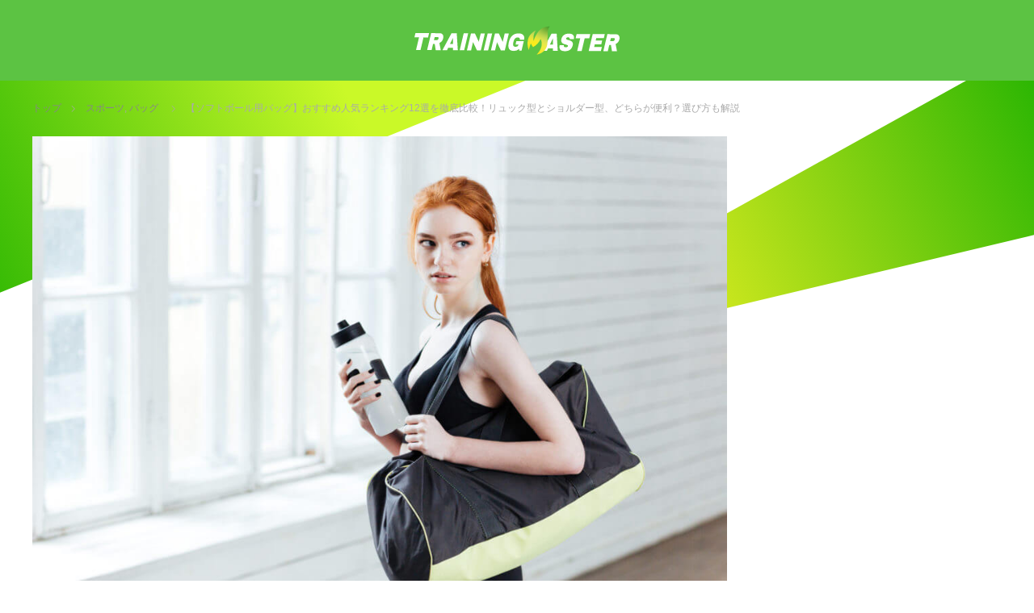

--- FILE ---
content_type: text/html; charset=UTF-8
request_url: https://kintore-master.com/30170/
body_size: 22889
content:
<!DOCTYPE html>
  <html class="pc" lang="ja"
	prefix="og: https://ogp.me/ns#" >
    <head>


      <!-- ログインユーザー除外 -->
      

      <!-- Google Tag Manager -->
      <script>(function(w,d,s,l,i){w[l]=w[l]||[];w[l].push({'gtm.start':
        new Date().getTime(),event:'gtm.js'});var f=d.getElementsByTagName(s)[0],
      j=d.createElement(s),dl=l!='dataLayer'?'&l='+l:'';j.async=true;j.src=
      'https://www.googletagmanager.com/gtm.js?id='+i+dl;f.parentNode.insertBefore(j,f);
    })(window,document,'script','dataLayer','GTM-TG86WPJ');</script>
    <!-- End Google Tag Manager -->

    <!-- /ログインユーザー除外 -->

  <link rel=”alternate” hreflang=”jp” href=”http://kintore-master.com/”/>


<meta charset="UTF-8">
<!--[if IE]><meta http-equiv="X-UA-Compatible" content="IE=edge"><![endif]-->
<meta name="viewport" content="width=device-width">

<link rel="pingback" href="https://kintore-master.com/xmlrpc.php">

		<!-- All in One SEO Pro 4.1.3.3 -->
		<title>【ソフトボール用バッグ】おすすめ人気ランキング12選を徹底比較！リュック型とショルダー型、どちらが便利？選び方も解説 - トレーニングマスター</title>
		<meta name="description" content="ソフトボールの練習や遠征・大会などに出るときにはさまざまなものが必要になります。ソフトボール用のバッグの種類や運ぶ荷物、バッグの選び方などを解説していきます。 バッグには主にリュック型とショルダー型がありますが、果たして […]"/>
		<meta name="keywords" content="おすすめ,ボール,メリット,ランキング,人気,スポーツ,バッグ" />
		<link rel="canonical" href="https://kintore-master.com/30170/" />
		<link rel="next" href="https://kintore-master.com/30170/2/" />
		<meta property="og:site_name" content="筋トレマスター" />
		<meta property="og:type" content="article" />
		<meta property="og:title" content="【ソフトボール用バッグ】おすすめ人気ランキング12選を徹底比較！リュック型とショルダー型、どちらが便利？選び方も解説 - トレーニングマスター" />
		<meta property="og:description" content="ソフトボールの練習や遠征・大会などに出るときにはさまざまなものが必要になります。ソフトボール用のバッグの種類や運ぶ荷物、バッグの選び方などを解説していきます。 バッグには主にリュック型とショルダー型がありますが、果たして […]" />
		<meta property="og:url" content="https://kintore-master.com/30170/" />
		<meta property="og:image" content="https://kintore-master.com/wp-content/uploads/2019/01/59221061_xl.jpg" />
		<meta property="og:image:secure_url" content="https://kintore-master.com/wp-content/uploads/2019/01/59221061_xl.jpg" />
		<meta property="og:image:width" content="8640" />
		<meta property="og:image:height" content="5760" />
		<meta property="article:tag" content="おすすめ" />
		<meta property="article:tag" content="ボール" />
		<meta property="article:tag" content="メリット" />
		<meta property="article:tag" content="ランキング" />
		<meta property="article:tag" content="人気" />
		<meta property="article:tag" content="スポーツ" />
		<meta property="article:tag" content="バッグ" />
		<meta property="article:published_time" content="2019-01-31T01:48:27Z" />
		<meta property="article:modified_time" content="2019-04-22T08:54:25Z" />
		<meta name="twitter:card" content="summary_large_image" />
		<meta name="twitter:site" content="@kintore_master" />
		<meta name="twitter:domain" content="kintore-master.com" />
		<meta name="twitter:title" content="【ソフトボール用バッグ】おすすめ人気ランキング12選を徹底比較！リュック型とショルダー型、どちらが便利？選び方も解説 - トレーニングマスター" />
		<meta name="twitter:description" content="ソフトボールの練習や遠征・大会などに出るときにはさまざまなものが必要になります。ソフトボール用のバッグの種類や運ぶ荷物、バッグの選び方などを解説していきます。 バッグには主にリュック型とショルダー型がありますが、果たして […]" />
		<meta name="twitter:image" content="https://kintore-master.com/wp-content/uploads/2019/01/59221061_xl.jpg" />
		<meta name="google" content="nositelinkssearchbox" />
		<!-- All in One SEO Pro -->

<link rel='dns-prefetch' href='//s.w.org' />
<link rel="alternate" type="application/rss+xml" title="トレーニングマスター &raquo; フィード" href="https://kintore-master.com/feed/" />
<link rel="alternate" type="application/rss+xml" title="トレーニングマスター &raquo; コメントフィード" href="https://kintore-master.com/comments/feed/" />
<link rel="alternate" type="application/rss+xml" title="トレーニングマスター &raquo; 【ソフトボール用バッグ】おすすめ人気ランキング12選を徹底比較！リュック型とショルダー型、どちらが便利？選び方も解説 のコメントのフィード" href="https://kintore-master.com/30170/feed/" />
<link rel='stylesheet' id='style-css'  href='https://kintore-master.com/wp-content/themes/training-master/style.css?ver=3.1.1' type='text/css' media='screen' />
<link rel='stylesheet' id='wp-block-library-css'  href='https://kintore-master.com/wp-includes/css/dist/block-library/style.min.css?ver=5.3.20' type='text/css' media='all' />
<link rel='stylesheet' id='comment-rating-field-plugin-css'  href='https://kintore-master.com/wp-content/plugins/comment-rating-field-plugin/assets/css/frontend.css?ver=5.3.20' type='text/css' media='all' />
<link rel='stylesheet' id='ccd-copycontentdetector-css'  href='https://kintore-master.com/wp-content/plugins/copycontentdetector/public/css/ccd-copycontentdetector-public.css?ver=1.1.3' type='text/css' media='all' />
<link rel='stylesheet' id='wp-pagenavi-css'  href='https://kintore-master.com/wp-content/plugins/wp-pagenavi/pagenavi-css.css?ver=2.70' type='text/css' media='all' />
<link rel='stylesheet' id='wordpress-popular-posts-css-css'  href='https://kintore-master.com/wp-content/plugins/wordpress-popular-posts/assets/css/wpp.css?ver=5.3.6' type='text/css' media='all' />
<script type='text/javascript' src='https://kintore-master.com/wp-includes/js/jquery/jquery.js?ver=1.12.4-wp'></script>
<script type='text/javascript' src='https://kintore-master.com/wp-includes/js/jquery/jquery-migrate.min.js?ver=1.4.1'></script>
<script type='text/javascript' src='https://kintore-master.com/wp-content/plugins/copycontentdetector/public/js/ccd-copycontentdetector-public.js?ver=1.1.3'></script>
<script type='application/json' id="wpp-json">
{"sampling_active":1,"sampling_rate":100,"ajax_url":"https:\/\/kintore-master.com\/wp-json\/wordpress-popular-posts\/v1\/popular-posts","ID":30170,"token":"95eae845ea","lang":0,"debug":0}
</script>
<script type='text/javascript' src='https://kintore-master.com/wp-content/plugins/wordpress-popular-posts/assets/js/wpp.min.js?ver=5.3.6'></script>
<link rel='https://api.w.org/' href='https://kintore-master.com/wp-json/' />
<link rel='shortlink' href='https://kintore-master.com/?p=30170' />
<link rel="alternate" type="application/json+oembed" href="https://kintore-master.com/wp-json/oembed/1.0/embed?url=https%3A%2F%2Fkintore-master.com%2F30170%2F" />
<link rel="alternate" type="text/xml+oembed" href="https://kintore-master.com/wp-json/oembed/1.0/embed?url=https%3A%2F%2Fkintore-master.com%2F30170%2F&#038;format=xml" />
        <style>
            @-webkit-keyframes bgslide {
                from {
                    background-position-x: 0;
                }
                to {
                    background-position-x: -200%;
                }
            }

            @keyframes bgslide {
                    from {
                        background-position-x: 0;
                    }
                    to {
                        background-position-x: -200%;
                    }
            }

            .wpp-widget-placeholder {
                margin: 0 auto;
                width: 60px;
                height: 3px;
                background: #dd3737;
                background: -webkit-gradient(linear, left top, right top, from(#dd3737), color-stop(10%, #571313), to(#dd3737));
                background: linear-gradient(90deg, #dd3737 0%, #571313 10%, #dd3737 100%);
                background-size: 200% auto;
                border-radius: 3px;
                -webkit-animation: bgslide 1s infinite linear;
                animation: bgslide 1s infinite linear;
            }
        </style>
        
<script src="https://kintore-master.com/wp-content/themes/training-master/js/jquery.easing.js?ver=3.1.1"></script>
<script src="https://kintore-master.com/wp-content/themes/training-master/js/jscript.js?ver=3.1.1"></script>
<script src="https://kintore-master.com/wp-content/themes/training-master/footer-bar/footer-bar.js?ver=3.1.1"></script>
<script src="https://kintore-master.com/wp-content/themes/training-master/js/comment.js?ver=3.1.1"></script>

<link rel="stylesheet" media="screen and (max-width:770px)" href="https://kintore-master.com/wp-content/themes/training-master/responsive.css?ver=3.1.1">
<link rel="stylesheet" media="screen and (max-width:770px)" href="https://kintore-master.com/wp-content/themes/training-master/footer-bar/footer-bar.css?ver=3.1.1">

<link rel="stylesheet" href="https://kintore-master.com/wp-content/themes/training-master/css/tm.css?ver=3.1.1">

<link rel="stylesheet" href="https://kintore-master.com/wp-content/themes/training-master/japanese.css?ver=3.1.1">

<!--[if lt IE 9]>
<script src="https://kintore-master.com/wp-content/themes/training-master/js/html5.js?ver=3.1.1"></script>
<![endif]-->


<style type="text/css">

#logo { top:0px; left:0px; }

a:hover, .pc #global_menu li a:hover, .pc #global_menu > ul > li.active > a, .post_list li.type1 .meta li a:hover, .post_list li.type2 .meta li a:hover, #footer_menu li a:hover, #home_slider .info_inner .title_link:hover, #post_meta_top a:hover, #bread_crumb li a:hover, #comment_header ul li a:hover
 { color:#5CC343; }

.pc #global_menu ul ul a, #return_top a:hover, .next_page_link a:hover, .recommend_slider .slick-prev:hover, .recommend_slider .slick-next:hover, .post_list li.type1 .title a:hover, .recommend_slider .category a:hover, .page_navi a:hover, #index_post_list_tab li a:hover,
  #wp-calendar td a:hover, #wp-calendar #prev a:hover, #wp-calendar #next a:hover, .widget_search #search-btn input:hover, .widget_search #searchsubmit:hover, .side_widget.google_search #searchsubmit:hover, .collapse_category_list li a:hover,
   #submit_comment:hover, #post_pagination a:hover, #post_pagination p, a.menu_button:hover, .author_info_link:hover, .author_profile .author_social_link li.author_link a:hover
    { background-color:#5CC343; }

.mobile #global_menu li a:hover { background-color:#5CC343 !important; }

#comment_textarea textarea:focus, #guest_info input:focus
 { border-color:#5CC343; }

.pc #global_menu li a:hover { border-color:#5CC343; }
.pc #global_menu > ul > li.active > a { border-color:#5CC343; }

.pc #global_menu ul ul a:hover
 { background-color:#457694; }

.recommend_slider_wrap h3
 { border-color:#FF0000; }

.popular_post_list .rank
 { background-color:#FECBD2; }

.popular_post_list .rank1 .rank, .popular_post_list .rank2 .rank, .popular_post_list .rank3 .rank
 { background-color:#FF526E; }

.popular_post_list .rank:before
{ border-color:#FECBD2 transparent transparent transparent; }

.popular_post_list .rank1 .rank:before, .popular_post_list .rank2 .rank:before, .popular_post_list .rank3 .rank:before
{ border-color:#FF526E transparent transparent transparent; }

#post_title { font-size:22px; }
.post_content { font-size:15px; }
.home #index_post_list1 .post_list li.type1 .title, .home #index_post_list1 .post_list li.type2 .title { font-size:14px; }
.home #index_post_list2 .post_list li.type1 .title, .home #index_post_list2 .post_list li.type2 .title { font-size:14px; }
.home #index_post_list3 .post_list li.type1 .title, .home #index_post_list3 .post_list li.type2 .title { font-size:14px; }
.home #index_post_list4 .post_list li.type1 .title, .home #index_post_list4 .post_list li.type2 .title { font-size:14px; }
.archive .post_list li.type1 .title, .archive .post_list li.type2 .title { font-size:14px; }




#search-2 .side_headline { border-color:#08FF10; }
#recent-posts-2 .side_headline { border-color:#FFF700; }
#popular_post_list_widget-2 .side_headline { border-color:#FF0000; }
#styled_post_list2_widget-3 .side_headline { border-color:#FFAE0D; }
#tcdw_category_list_widget-2 .side_headline { border-color:#595FFF; }
#popular_post_list_widget-3 .side_headline { border-color:#FF0000; }
#styled_post_list2_widget-2 .side_headline { border-color:#FFF130; }
#tcdw_category_list_widget-4 .side_headline { border-color:#FF21D3; }
#styled_post_list2_widget-5 .side_headline { border-color:#00DDFF; }
#popular_post_list_widget-5 .side_headline { border-color:#FF0000; }
#popular_post_list_widget-4 .side_headline { border-color:#FF1900; }
#tcdw_category_list_widget-6 .side_headline { border-color:#00FF3C; }
#styled_post_list2_widget-6 .side_headline { border-color:#0335FF; }
#styled_post_list2_widget-7 .side_headline { border-color:#0033FF; }
#tag_cloud-2 .side_headline { border-color:#0AFF43; }
#pages-2 .side_headline { border-color:#EFC2FF; }
#text-4 .side_headline { border-color:#FF99A0; }
#simple-links-2 .side_headline { border-color:#52EEFF; }
#tcdw_category_list_widget-8 .side_headline { border-color:#FF7A7A; }
#text-2 .side_headline { border-color:#14F7FF; }
#styled_post_list2_widget-9 .side_headline { border-color:#AE21FF; }
#tcdw_category_list_widget-9 .side_headline { border-color:#9CFFCA; }
#popular_post_list_widget-9 .side_headline { border-color:#FF2EC7; }
#toc-widget-2 .side_headline { border-color:#A1D6FF; }
#dc_jqaccordion_widget-2 .side_headline { border-color:#E566FF; }
#search-4 .side_headline { border-color:#0800FF; }
#custom_html-2 .side_headline { border-color:#63FF7D; }
#custom_html-3 .side_headline { border-color:#FF0303; }
#custom_html-4 .side_headline { border-color:#FF0303; }
#custom_html-5 .side_headline { border-color:#FF4400; }
#custom_html-6 .side_headline { border-color:#0080FF; }
#popular_post_list_widget-8 .side_headline { border-color:#E600FF; }
#custom_html-7 .side_headline { border-color:#FF0000; }
#styled_post_list2_widget-10 .side_headline { border-color:#FF7003; }
#tcdw_category_list_widget-11 .side_headline { border-color:#3CFF00; }
#styled_post_list2_widget-11 .side_headline { border-color:#053FFF; }
#archives-2 .side_headline { border-color:#8BFF87; }
#search-7 .side_headline { border-color:#FF2E58; }
#custom_html-31 .side_headline { border-color:#63FF7D; }
#styled_post_list2_widget-14 .side_headline { border-color:#5F59FF; }
.post_content ul.aalb-pc-product-list {
padding: 0;
background: none;
margin-left: 0;
margin-bottom: 0;
}
.post_content ul.aalb-pc-product-list li {
padding-left: 0;
background: none;
}

.post_content h2 a {
color: #fff;
text-decoration: underline;
}

.popular_post_list li a {
position: relative;
}

.popular_post_list li .info {
position: relative;
width: 100%;
}

.popular_post_list .rank1 .info {
position: static;
}

.post_content a {
color: #5cc343;
text-decoration: underline;
}

.post_content a:hover {
text-decoration: none;
}

.amakuri-default-title a,
.amakuri-default-comment-title a {
color: #000;
}

.aalb-product_button a,
.amakuri-default-link a {
color: #fff;
text-decoration: none;
}

@media screen and (min-width:768px){
#adad {
margin-bottom: 40px;
}
#related_post li .title {
font-size: 17px;
}
.cat-ranking .wpp-list li {
font-weight: bold;
font-size: 20px;
}

.cat-ranking .wpp-list li + li {
margin-top: 20px;
}

.cat-ranking .wpp-list li a:first-child {
display: block;
float: left;
margin-right: 20px;
width: 185px;
height: 130px;
overflow: hidden;
}

.cat-ranking .wpp-list .wpp-thumbnail {
width: 185px;
transition: all .35s ease-in-out;
}

.cat-ranking .wpp-list .wpp-thumbnail:hover {
transform: scale(1.1);
}


.cat-ranking .wpp-post-title {
line-height: 1.7;
}

.amakuri-default-title,
.amakuri-default-comment-title {
font-weight: bold;
font-size: 20px;
}

.amakuri-default,
.amakuri-default-comment {
padding: 20px;
border: 1px solid #ddd;
}

.amakuri-default-link a,
.amakuri-default-comment-link a{
display: inline-block;
padding: 15px;
background: #ffaa1d;
color: #fff;
font-weight: bold;
color: #fff;
width: 380px;
text-align: center;
border-radius: 6px;
font-size: 18px;
border-bottom: 5px solid #df8c04;
text-decoration: none;
}

.amakuri-default-link a:hover,
.amakuri-default-comment-link a:hover {
background: #ffb841;
color: #fff;
text-decoration: none;
}

#toc_container a {
color: #000;
font-size: 14px;
}

#toc_container {
display: inline-block;
overflow: hidden;
position: relative;
background: #fff;
margin-bottom: 30px;
padding: 20px 40px;
border: 5px solid #eee;
color: #5cc343;
width: auto;
}

#toc_container p.toc_title {
margin-bottom: 20px;
font-size: 26px;
text-align: center;
font-weight: bold;
}

.post_content h3 {
margin-bottom: 20px;
padding: 20px;
border-left: 5px solid #5cc343;
font-size: 24px;
}

#toc_container ul {
padding: 0;
background: none;
}

#toc_container ul.toc_list li {
list-style-type: none;
padding-left: 0;
font-weight: normal;
color: #5cc343;
line-height: 1.8;
background: none;
font-size: 16px;
}

#toc_container ul.toc_list li + li {
margin-top: 0;
}

#toc_container ul.toc_list ul {
margin: 0 20px 1em;
list-style-type: disc;
font-size: 14px;
}

.toc_number {
margin-right: 1em;
font-weight: bold;
color: #5cc343;
}

#toc_container ul.toc_list > li {
font-size: 18px;
font-weight: bold;
}


}


@media screen and (max-width:767px){
#adad {
margin-bottom: 20px;
}
#related_post li .title {
font-size: 14px;
}

.cat-ranking .wpp-list li {
padding: 10px 0;
font-size: 14px;
line-height: 1.5;
border-bottom: 1px solid #dcdcdc;
font-weight: bold;
}

.cat-ranking .wpp-list li:last-child {
border-bottom: 0;
}

.cat-ranking .wpp-list li + li {
}

.cat-ranking .wpp-list li a:first-child {
display: block;
float: left;
margin-right: 10px;
width: 125px;
height: 88px;
overflow: hidden;
}

.cat-ranking .wpp-list .wpp-thumbnail {
width: 100%;
height: auto;
}

.cat-ranking .wpp-list .wpp-thumbnail:hover {
transform: scale(1.1);
}


.cat-ranking .wpp-post-title {
line-height: 1.7;
}

.amakuri-default,
.amakuri-default-comment {
padding: 20px;
border: 1px solid #ddd;
}

.amakuri-default-title,
.amakuri-default-comment-title {
font-weight: bold;
font-size: 16px;
color: #000;
}

.amakuri-default-link a,
.amakuri-default-comment-link a {
display: inline-block;
padding: 15px;
background: #ffaa1d;
color: #fff;
font-weight: bold;
color: #fff;
width: calc(100% - 30px);
text-align: center;
border-radius: 6px;
font-size: 18px;
border-bottom: 5px solid #df8c04;
text-decoration: none;
}

.amakuri-default-link a:hover,
.amakuri-default-comment-link a:hover {
background: #ffb841;
color: #fff;
text-decoration: none;
}

.amakuri-default-comment-image {
float: none;
text-align: center;
width: 100%;
}

.amakuri-default-comment-desc {
clear: both;
}

#toc_container a {
color: #000;
}

#toc_container {
display: inline-block;
overflow: hidden;
position: relative;
background: #fff;
margin-bottom: 30px;
padding: 15px 15px;
border: 4px solid #eee;
color: #5cc343;
width: auto;
}

#toc_container ul {
padding: 0;
background: none;
}

#toc_container ul li {
background: none;
font-size: 14px;
}
#toc_container ul li + li {
margin-top: 0;
}

#toc_container p.toc_title {
margin-bottom: 15px;
font-size: 15px;
text-align: center;
font-weight: bold;
}

#toc_container ul {
margin-left: 0;
}

#toc_container ul.toc_list li {
list-style-type: none;
font-weight: normal;
color: #5cc343;
line-height: 1.8;
text-indent: -1em;
padding-left: 1em;
}

#toc_container ul.toc_list li:before {
display: none;
}

#toc_container ul.toc_list ul {
margin: 0 0 1em;
list-style-type: disc;
font-size: 13px;
}

.toc_number {
margin-right: 0;
font-weight: bold;
color: #5cc343;
}

#toc_container ul.toc_list > li {
font-size: 14px;
font-weight: bold;
}


}


</style>


<style type="text/css"></style><style type="text/css">.broken_link, a.broken_link {
	text-decoration: line-through;
}</style><link rel="icon" href="https://kintore-master.com/wp-content/uploads/2019/02/cropped-site-icon-32x32.png" sizes="32x32" />
<link rel="icon" href="https://kintore-master.com/wp-content/uploads/2019/02/cropped-site-icon-192x192.png" sizes="192x192" />
<link rel="apple-touch-icon-precomposed" href="https://kintore-master.com/wp-content/uploads/2019/02/cropped-site-icon-180x180.png" />
<meta name="msapplication-TileImage" content="https://kintore-master.com/wp-content/uploads/2019/02/cropped-site-icon-270x270.png" />
<style type="text/css">div.rating-container.crfp-group-1 {min-height: 16px;}div.rating-container.crfp-group-1 span,div.rating-container.crfp-group-1 a {line-height: 16px;}div.rating-container.crfp-group-1 span.rating-always-on { width: 80px;height: 16px;background-image: url(https://kintore-master.com/wp-content/plugins/comment-rating-field-plugin//views/global/svg.php?svg=star&color=cccccc&size=16);}div.rating-container.crfp-group-1 span.crfp-rating {height: 16px;background-image: url(https://kintore-master.com/wp-content/plugins/comment-rating-field-plugin//views/global/svg.php?svg=star&color=f5c710&size=16);}div.rating-container.crfp-group-1 div.star-rating a {width: 16px;max-width: 16px;height: 16px;background-image: url(https://kintore-master.com/wp-content/plugins/comment-rating-field-plugin//views/global/svg.php?svg=star&color=cccccc&size=16);}p.crfp-group-1 div.star-rating {width: 16px;height: 16px;}p.crfp-group-1 div.star-rating a {width: 16px;max-width: 16px;height: 16px;background-image: url(https://kintore-master.com/wp-content/plugins/comment-rating-field-plugin//views/global/svg.php?svg=star&color=cccccc&size=16);}p.crfp-group-1 div.star-rating-hover a {background-image: url(https://kintore-master.com/wp-content/plugins/comment-rating-field-plugin//views/global/svg.php?svg=star&color=b43600&size=16);}p.crfp-group-1 div.star-rating-on a {background-image: url(https://kintore-master.com/wp-content/plugins/comment-rating-field-plugin//views/global/svg.php?svg=star&color=f5c710&size=16);}p.crfp-group-1 div.rating-cancel {width: 16px;height: 16px;}p.crfp-group-1 div.rating-cancel a {width: 16px;height: 16px;background-image: url(https://kintore-master.com/wp-content/plugins/comment-rating-field-plugin//views/global/svg.php?svg=delete&color=cccccc&size=16);}p.crfp-group-1 div.rating-cancel.star-rating-hover a {background-image: url(https://kintore-master.com/wp-content/plugins/comment-rating-field-plugin//views/global/svg.php?svg=delete&color=b43600&size=16);}div.rating-container.crfp-group-1 div.crfp-bar .bar {background-color: #cccccc;}div.rating-container.crfp-group-1 div.crfp-bar .bar .fill {background-color: #f5c710;}</style>


<meta name="google-site-verification" content="NtNp6DJwHKGy0g2vf-CYAQCMdKCREL2s6jsb4RPPWXA" />

<!-- bing認証 -->
<meta name="msvalidate.01" content="580E82874E971E8489946E126ECB7411" />
<!-- bing認証 -->

<!-- 自動アドセンス -->
<script async src="//pagead2.googlesyndication.com/pagead/js/adsbygoogle.js"></script>
<script>
 (adsbygoogle = window.adsbygoogle || []).push({
  google_ad_client: "ca-pub-8247052863167357",
  enable_page_level_ads: true
});
</script>
<!-- 自動アドセンス -->

</head>


<!-- 余白対策 -->
<div class="allwrap">
  <!-- 余白対策 -->



  <body class="post-template-default single single-post postid-30170 single-format-standard">

	 
	  

<script type="text/javascript" charset="utf-8">var goodlifes_params = {cid: "1288", type: 4};</script>
<script type="text/javascript" charset="utf-8" src="https://glssp.net/GL_AD/manager/goodlifes_ADManager.js"></script>

	  

<!-- ログインユーザー除外 -->

<!-- Google Tag Manager (noscript) -->
<noscript><iframe src="https://www.googletagmanager.com/ns.html?id=GTM-TG86WPJ"
  height="0" width="0" style="display:none;visibility:hidden"></iframe></noscript>
  <!-- End Google Tag Manager (noscript) -->


  <!-- ptengine -->
  <script type="text/javascript">
    window._pt_lt = new Date().getTime();
    window._pt_sp_2 = [];
    _pt_sp_2.push('setAccount,560773be');
    var _protocol = (("https:" == document.location.protocol) ? " https://" : " http://");
    (function() {
      var atag = document.createElement('script'); atag.type = 'text/javascript'; atag.async = true;
      atag.src = _protocol + 'js.ptengine.jp/pta.js';
      var stag = document.createElement('script'); stag.type = 'text/javascript'; stag.async = true;
      stag.src = _protocol + 'js.ptengine.jp/pts.js';
      var s = document.getElementsByTagName('script')[0];
      s.parentNode.insertBefore(atag, s); s.parentNode.insertBefore(stag, s);
    })();
  </script>
  <!-- ptengine -->           


<!-- ログインユーザー除外 -->




 <div id="header">
  <div id="header_inner">

        <p class="header-logo" itemprop="headline">
    <a href="https://kintore-master.com/">
            <img src="https://kintore-master.com/wp-content/themes/training-master/img/header/logo_w.svg" alt="TRAINING MASTER">
        </a></p>

  </div><!-- END #header_inner -->
</div><!-- END #header -->






<div id="main_contents" class="clearfix">
  <!-- bread crumb -->
      
<ul id="bread_crumb" class="clearfix">
 <li itemscope="itemscope" itemtype="http://data-vocabulary.org/Breadcrumb" class="home"><a itemprop="url" href="https://kintore-master.com/">トップ</a></li>

 <li><a href="https://kintore-master.com/category/sports/" rel="category tag">スポーツ</a>, <a href="https://kintore-master.com/category/work-out/training-goods/bag/" rel="category tag">バッグ</a></li>
 <li class="last">【ソフトボール用バッグ】おすすめ人気ランキング12選を徹底比較！リュック型とショルダー型、どちらが便利？選び方も解説</li>

</ul>
    




<!-- 構造化 -->
<script type="application/ld+json">
{
"@context": "http://schema.org",
"@type": "NewsArticle",
"mainEntityOfPage":{
"@type":"WebPage",
"@id":"https://kintore-master.com/30170/"
},
"headline": "【ソフトボール用バッグ】おすすめ人気ランキング12選を徹底比較！リュック型とショルダー型、どちらが便利？選び方も解説",
"image": {
"@type": "ImageObject",
"url": "https://kintore-master.com/wp-content/uploads/2019/01/59221061_xl.jpg",
"height": 5760,
"width": 8640},
"datePublished": "2019-01-31T10:48:27+0900",
"dateModified": "2019-01-31T10:48:27+0900",
"author": {
"@type": "Person",
"name": "yokke_vocal"
},
"publisher": {
"@type": "Organization",
"name": "トレーニングマスター",
"logo": {
"@type": "ImageObject",
"url": "https://kintore-master.com/wp-content/themes/training-master/img/publisher-logo.png",
"width": 600,
"height": 60
}
},
"description": "ソフトボールの練習や遠征・大会などに出るときにはさまざまなものが必要になります。ソフトボール用のバッグの種類や運ぶ荷物、バッグの選び方などを解説していきます。 バッグには主にリュック型とショルダー型がありますが、果たして [&hellip;]"
}
</script>

<!-- 構造化 -->



<div id="main_col">

  
 <div id="article">

 

 

    <div id="post_image">
   <img width="860" height="573" src="https://kintore-master.com/wp-content/uploads/2019/01/59221061_xl.jpg" class="attachment-size8 size-size8 wp-post-image" alt="スポーツバッグを持つ女性" srcset="https://kintore-master.com/wp-content/uploads/2019/01/59221061_xl.jpg 8640w, https://kintore-master.com/wp-content/uploads/2019/01/59221061_xl-300x200.jpg 300w, https://kintore-master.com/wp-content/uploads/2019/01/59221061_xl-768x512.jpg 768w, https://kintore-master.com/wp-content/uploads/2019/01/59221061_xl-1024x683.jpg 1024w" sizes="(max-width: 860px) 100vw, 860px" />  </div>
  

 <h1 id="post_title">【ソフトボール用バッグ】おすすめ人気ランキング12選を徹底比較！リュック型とショルダー型、どちらが便利？選び方も解説</h1>

    <ul id="post_meta_top" class="clearfix">
   <li class="date"><time class="entry-date updated" datetime="2019-04-22T17:54:25+09:00">2019.01.31</time></li>   <li class="category"><a href="https://kintore-master.com/category/sports/" rel="category tag">スポーツ</a>/ <a href="https://kintore-master.com/category/work-out/training-goods/bag/" rel="category tag">バッグ</a></li>  </ul>
  
    <div id="single_share" class="clearfix">
   
<!--Type1-->

<!--Type2-->

<!--Type3-->

<div id="share_btm1">

 

<div class="sns">
<ul class="type3 clearfix">
<!--Twitterボタン-->
<li class="twitter">
<a href="http://twitter.com/share?text=%E3%80%90%E3%82%BD%E3%83%95%E3%83%88%E3%83%9C%E3%83%BC%E3%83%AB%E7%94%A8%E3%83%90%E3%83%83%E3%82%B0%E3%80%91%E3%81%8A%E3%81%99%E3%81%99%E3%82%81%E4%BA%BA%E6%B0%97%E3%83%A9%E3%83%B3%E3%82%AD%E3%83%B3%E3%82%B012%E9%81%B8%E3%82%92%E5%BE%B9%E5%BA%95%E6%AF%94%E8%BC%83%EF%BC%81%E3%83%AA%E3%83%A5%E3%83%83%E3%82%AF%E5%9E%8B%E3%81%A8%E3%82%B7%E3%83%A7%E3%83%AB%E3%83%80%E3%83%BC%E5%9E%8B%E3%80%81%E3%81%A9%E3%81%A1%E3%82%89%E3%81%8C%E4%BE%BF%E5%88%A9%EF%BC%9F%E9%81%B8%E3%81%B3%E6%96%B9%E3%82%82%E8%A7%A3%E8%AA%AC&url=https%3A%2F%2Fkintore-master.com%2F30170%2F&via=masterofkintore&tw_p=tweetbutton&related=masterofkintore" onclick="javascript:window.open(this.href, '', 'menubar=no,toolbar=no,resizable=yes,scrollbars=yes,height=400,width=600');return false;"><i class="icon-twitter"></i><span class="ttl">Tweet</span><span class="share-count"></span></a></li>

<!--Facebookボタン-->
<li class="facebook">
<a href="//www.facebook.com/sharer/sharer.php?u=https://kintore-master.com/30170/&amp;t=%E3%80%90%E3%82%BD%E3%83%95%E3%83%88%E3%83%9C%E3%83%BC%E3%83%AB%E7%94%A8%E3%83%90%E3%83%83%E3%82%B0%E3%80%91%E3%81%8A%E3%81%99%E3%81%99%E3%82%81%E4%BA%BA%E6%B0%97%E3%83%A9%E3%83%B3%E3%82%AD%E3%83%B3%E3%82%B012%E9%81%B8%E3%82%92%E5%BE%B9%E5%BA%95%E6%AF%94%E8%BC%83%EF%BC%81%E3%83%AA%E3%83%A5%E3%83%83%E3%82%AF%E5%9E%8B%E3%81%A8%E3%82%B7%E3%83%A7%E3%83%AB%E3%83%80%E3%83%BC%E5%9E%8B%E3%80%81%E3%81%A9%E3%81%A1%E3%82%89%E3%81%8C%E4%BE%BF%E5%88%A9%EF%BC%9F%E9%81%B8%E3%81%B3%E6%96%B9%E3%82%82%E8%A7%A3%E8%AA%AC" class="facebook-btn-icon-link" target="blank" rel="nofollow"><i class="icon-facebook"></i><span class="ttl">Share</span><span class="share-count"></span></a></li>

<!--Google+ボタン-->
<li class="googleplus">
<a href="https://plus.google.com/share?url=https%3A%2F%2Fkintore-master.com%2F30170%2F" onclick="javascript:window.open(this.href, '', 'menubar=no,toolbar=no,resizable=yes,scrollbars=yes,height=600,width=500');return false;"><i class="icon-google-plus"></i><span class="ttl">+1</span><span class="share-count"></span></a></li>

<!--Hatebuボタン-->
<li class="hatebu">
<a href="http://b.hatena.ne.jp/add?mode=confirm&url=https%3A%2F%2Fkintore-master.com%2F30170%2F" onclick="javascript:window.open(this.href, '', 'menubar=no,toolbar=no,resizable=yes,scrollbars=yes,height=400,width=510');return false;" ><i class="icon-hatebu"></i><span class="ttl">Hatena</span><span class="share-count"></span></a></li>





</ul>
</div>

</div>


<!--Type4-->

<!--Type5-->
  </div>
  



	 
	 
<script async src="https://pagead2.googlesyndication.com/pagead/js/adsbygoogle.js"></script>
<ins class="adsbygoogle"
     style="display:block"
     data-ad-format="autorelaxed"
     data-ad-client="ca-pub-8247052863167357"
     data-ad-slot="1438864431"></ins>
<script>
     (adsbygoogle = window.adsbygoogle || []).push({});
</script>
	 
	 

<div class="post_content clearfix">
　<p>ソフトボールの練習や遠征・大会などに出るときにはさまざまなものが必要になります。<strong>ソフトボール用のバッグの種類や運ぶ荷物、バッグの選び方</strong>などを解説していきます。</p>
<p>バッグには<strong>主にリュック型とショルダー型</strong>がありますが、果たして<strong>どちらの方が便利なのでしょうか？</strong>また<strong>おすすめのソフトボール用バッグランキング</strong>もご紹介しています。バッグ選びで悩んでいる方にぜひ見ていただきたいランキングです。</p>
<div id="toc_container" class="no_bullets"><ul class="toc_list"><li><a href="#i"><span class="toc_number toc_depth_1">1</span> ソフトボール用バッグにはどんなものを入れる？</a><ul><li><a href="#i-2"><span class="toc_number toc_depth_2">1.1</span> 個人用バッグとチーム用バッグがある</a></li><li><a href="#i-3"><span class="toc_number toc_depth_2">1.2</span> 個人用バッグにはどんなものを入れる？</a></li><li><a href="#i-4"><span class="toc_number toc_depth_2">1.3</span> チーム用バッグにはどんなものを入れる？</a></li></ul></li><li><a href="#i-5"><span class="toc_number toc_depth_1">2</span> 個人用のおすすめはリュック型？ショルダー型？</a><ul><li><a href="#i-6"><span class="toc_number toc_depth_2">2.1</span> リュック型は両手が空くので便利</a></li><li><a href="#i-7"><span class="toc_number toc_depth_2">2.2</span> ショルダー型は大容量なのがポイント</a></li><li><a href="#i-8"><span class="toc_number toc_depth_2">2.3</span> 荷物が入るならリュック型がベスト</a></li></ul></li><li><a href="#i-9"><span class="toc_number toc_depth_1">3</span> ソフトボール用バッグの選び方をチェック！</a><ul><li><a href="#i-10"><span class="toc_number toc_depth_2">3.1</span> 容量やポケットの数</a></li><li><a href="#i-11"><span class="toc_number toc_depth_2">3.2</span> 素材・形</a></li><li><a href="#i-12"><span class="toc_number toc_depth_2">3.3</span> 色・デザイン</a></li><li><a href="#i-13"><span class="toc_number toc_depth_2">3.4</span> メーカー</a></li><li><a href="#i-14"><span class="toc_number toc_depth_2">3.5</span> 価格</a></li></ul></li></ul></div>
<h2><span id="i">ソフトボール用バッグにはどんなものを入れる？</span></h2>
<p><img class="aligncenter size-large wp-image-24141" src="https://kintore-master.com/wp-content/uploads/2018/11/7407758_xl-1024x680.jpg" alt="黄色いソフト―ボールとグローブ" width="1024" height="680" srcset="https://kintore-master.com/wp-content/uploads/2018/11/7407758_xl-1024x680.jpg 1024w, https://kintore-master.com/wp-content/uploads/2018/11/7407758_xl-300x199.jpg 300w, https://kintore-master.com/wp-content/uploads/2018/11/7407758_xl-768x510.jpg 768w" sizes="(max-width: 1024px) 100vw, 1024px" /> ソフトボール用バッグには<strong>どのようなものを入れるのでしょうか</strong>。入れる荷物に応じてバッグの大きさなども変わります。</p>
<h3><span id="i-2">個人用バッグとチーム用バッグがある</span></h3>
<p>ソフトボール用バッグは<strong>個人用バッグとチーム用バッグ</strong>があります。個人用バッグは20〜30Lのものから70Lくらいまでの容量のものがあります。容量が大きいものは通常の練習用ではなく、遠征や合宿で使う場合が多いです。</p>
<p>またチームバッグは80Lを超える大きさのものが多いです。ソフトボール用バッグは「ソフトボール用」というよりも野球用と兼用になっていることが多いため、野球用のバッグを選ぶとバリエーションの幅が広がります。</p>
<h3><span id="i-3">個人用バッグにはどんなものを入れる？</span></h3>
<p><img class="aligncenter size-large wp-image-29891" src="https://kintore-master.com/wp-content/uploads/2019/01/103861702_xl-1024x682.jpg" alt="キャッチャー" width="1024" height="682" srcset="https://kintore-master.com/wp-content/uploads/2019/01/103861702_xl-1024x682.jpg 1024w, https://kintore-master.com/wp-content/uploads/2019/01/103861702_xl-300x200.jpg 300w, https://kintore-master.com/wp-content/uploads/2019/01/103861702_xl-768x512.jpg 768w" sizes="(max-width: 1024px) 100vw, 1024px" />個人用バッグには<strong>ユニフォームや練習着などのウェア、アンダーシャツ、スパイク、帽子（女子ならサンバイザーやヘッドバンドのこともあり）の他、タオルやドリンクなど</strong>を入れます。</p>
<p>寒いときには<strong>防寒用のピステやウィンドブレーカー</strong>が入りますし、暑い時期には<strong>アンダーシャツやタオルの予備</strong>が必要になります。中にはヘルメットやバットも持ち運べるものもあります。</p>
<p><strong>キャッチャーの場合は防具が必要になる</strong>ので、大きめのバッグを選ぶ必要があります。</p>
<h3><span id="i-4">チーム用バッグにはどんなものを入れる？</span></h3>
<p>チーム用バッグには<strong>チーム所有のバット・ボール・キャッチャー用の防具・ヘルメットなど</strong>を入れます。ドリンク類を入れる場合もあり、かなり大きいバッグが必要になります。場合によっては車で運搬する必要があります。</p>
<h2><span id="i-5">個人用のおすすめはリュック型？ショルダー型？</span></h2>
<p><img class="aligncenter size-large wp-image-16632" src="https://kintore-master.com/wp-content/uploads/2018/05/56747566_xl-1024x680.jpg" alt="サングラスをかけたアメリカの野球少年" width="1024" height="680" srcset="https://kintore-master.com/wp-content/uploads/2018/05/56747566_xl-1024x680.jpg 1024w, https://kintore-master.com/wp-content/uploads/2018/05/56747566_xl-300x199.jpg 300w, https://kintore-master.com/wp-content/uploads/2018/05/56747566_xl-768x510.jpg 768w" sizes="(max-width: 1024px) 100vw, 1024px" />個人用のソフトボール用バッグには<strong>リュック型とショルダーバッグ型</strong>があります。どちらも人気が高いですが、どのようなメリットが有るのでしょうか。</p>
<h3><span id="i-6">リュック型は両手が空くので便利</span></h3>
<p><strong>リュック型は30〜40L程度の容量</strong>です。バットは入りませんが、基本的なアイテムは十分に入る大きさです。リュック型のメリットは<strong>重量が両肩に分散するためショルダー型よりも軽く持てる</strong>という点と、<strong>両手が空くので他の荷物も持てる</strong>という点です。</p>
<p>ただし容量が大きいものは荷物を入れてパンパンになるとせまい通路などですれ違いにくくなったり、通行人にぶつかったりするので注意が必要です。</p>
<h3><span id="i-7">ショルダー型は大容量なのがポイント</span></h3>
<p><img class="aligncenter size-large wp-image-18575" src="https://kintore-master.com/wp-content/uploads/2018/07/0f530e29d2f8859c34bdb1d3dac37ea0_l-1024x683.jpg" alt="野球のヘルメット" width="1024" height="683" srcset="https://kintore-master.com/wp-content/uploads/2018/07/0f530e29d2f8859c34bdb1d3dac37ea0_l-1024x683.jpg 1024w, https://kintore-master.com/wp-content/uploads/2018/07/0f530e29d2f8859c34bdb1d3dac37ea0_l-300x200.jpg 300w, https://kintore-master.com/wp-content/uploads/2018/07/0f530e29d2f8859c34bdb1d3dac37ea0_l-768x512.jpg 768w" sizes="(max-width: 1024px) 100vw, 1024px" />ショルダー型は<strong>30〜70Lといった大容量タイプが多い</strong>のが特徴です。もちろん小さめの容量のものもありますが、大荷物のときにはショルダー型一択といっていいでしょう。スクエア型のものや横長のものなどさまざまな形があります。</p>
<p>多く入るのがメリットですが、逆に<strong>荷物が多すぎるとショルダーストラップが肩に食い込んで痛い</strong>という声がよく聞かれます。クッション付きか幅広のショルダーストラップのものを選ぶと良いでしょう。</p>
<h3><span id="i-8">荷物が入るならリュック型がベスト</span></h3>
<p>荷物がリュック型に入り切る程度であれば、<strong>リュック型の方がベスト</strong>です。試合前や練習前に重い荷物を持って疲れてしまったり肩が痛くなったりというのは本末転倒です。<strong>体への負担が少ないリュック型</strong>の方を選びましょう。</p>
<p>ただし<strong>荷物が多い場合にはショルダー型</strong>でひとまとめにしてしまう方がよいでしょう。</p>
<h2><span id="i-9">ソフトボール用バッグの選び方をチェック！</span></h2>
<p><img class="aligncenter size-large wp-image-23889" src="https://kintore-master.com/wp-content/uploads/2018/11/38678938_xl-1024x683.jpg" alt="野球　バット" width="1024" height="683" srcset="https://kintore-master.com/wp-content/uploads/2018/11/38678938_xl-1024x683.jpg 1024w, https://kintore-master.com/wp-content/uploads/2018/11/38678938_xl-300x200.jpg 300w, https://kintore-master.com/wp-content/uploads/2018/11/38678938_xl-768x512.jpg 768w" sizes="(max-width: 1024px) 100vw, 1024px" />ソフトボール用バッグの<strong>選び方のポイント</strong>を確認しておきましょう。主に<strong>容量やポケットの数、素材や形状、色やデザイン、メーカー、価格</strong>をチェックしておくのがおすすめです。</p>
<h3><span id="i-10">容量やポケットの数</span></h3>
<p>容量はリットルで表されることが多いです。<strong>自分がどれくらいの荷物を持ち運ぶのか</strong>を考えてシミュレーションしてみるとよいでしょう。またポケットの数や<strong>スパイク用ポケットなどがついているかどうか</strong>もチェックしておきましょう。</p>
<h3><span id="i-11">素材・形</span></h3>
<p><strong>ナイロン、合成皮革、エナメル加工</strong>などさまざまな素材のものがあります。エナメル加工であれば汚れてもさっと拭き取るだけで済むので手入れがしやすくおすすめです。</p>
<p>また形状も様々なので、持ちやすい形のものを選びましょう。<strong>チャックが広く開くもの</strong>は荷物の出し入れが簡単にできるのでおすすめです。</p>
<h3><span id="i-12">色・デザイン</span></h3>
<p><strong><img class="aligncenter size-large wp-image-29903" src="https://kintore-master.com/wp-content/uploads/2019/01/55500264_xl-1024x681.jpg" alt="ソフトボール" width="1024" height="681" srcset="https://kintore-master.com/wp-content/uploads/2019/01/55500264_xl-1024x681.jpg 1024w, https://kintore-master.com/wp-content/uploads/2019/01/55500264_xl-300x200.jpg 300w, https://kintore-master.com/wp-content/uploads/2019/01/55500264_xl-768x511.jpg 768w" sizes="(max-width: 1024px) 100vw, 1024px" />色やデザインも非常に多くのバリエーションがある</strong>ので、選ぶ楽しみがあります。黒×金や紺×白といった野球アイテムの定番カラーはもちろん、赤などの目立つ色やオールホワイトなど、他の人と違った色を取り入れるのも面白いです。</p>
<h3><span id="i-13">メーカー</span></h3>
<p><strong>MIZUNOやasics、adidas</strong>といった総合スポーツメーカーはもちろん、<strong>ZETTやRawlings</strong>などの野球・ソフトボールで有名なメーカーの商品は利用者も多く、信頼して使用できるのでおすすめです。</p>
<h3><span id="i-14">価格</span></h3>
<p><img class="aligncenter size-large wp-image-13544" src="https://kintore-master.com/wp-content/uploads/2018/01/7a239331bf709d449914061a869d1fd8_m-2-1024x683.jpg" alt="電卓" width="1024" height="683" srcset="https://kintore-master.com/wp-content/uploads/2018/01/7a239331bf709d449914061a869d1fd8_m-2-1024x683.jpg 1024w, https://kintore-master.com/wp-content/uploads/2018/01/7a239331bf709d449914061a869d1fd8_m-2-300x200.jpg 300w, https://kintore-master.com/wp-content/uploads/2018/01/7a239331bf709d449914061a869d1fd8_m-2-768x512.jpg 768w, https://kintore-master.com/wp-content/uploads/2018/01/7a239331bf709d449914061a869d1fd8_m-2.jpg 1920w" sizes="(max-width: 1024px) 100vw, 1024px" />ソフトボール用バッグは<strong>3,000円〜10,000円</strong>の価格帯の中に収まるものが多いです。<strong>5,000円前後の商品が多い</strong>ので、そのあたりをある程度の目安としておくと選びやすくなります。ただし容量や形状、素材などによっても価格は変動します。</p>
<p><strong>Amazonなどの通販サイトでは通常価格よりもかなり安い価格設定になっている</strong>ので、うまく活用することをおすすめします。口コミなどで商品の情報を得やすいというのもメリットです。</p>
　　　　　<div id="post_pagination" class="clearfix"><h5></h5><a href="https://kintore-master.com/30170/2/" class="post-page-numbers">続きを読む ＞＞</a></div>　　</div>

 


  
<div id="adad"><!-- adways 純広告用タグ -->
  
<div id="related_post">
<h3 class="headline related_post_ttl">あなたへのオススメ記事<br><em>RECOMMEND</em></h3>
</div>
<!-- adsense -->
<script async src="//pagead2.googlesyndication.com/pagead/js/adsbygoogle.js"></script>
<ins class="adsbygoogle"
     style="display:block"
     data-ad-format="autorelaxed"
     data-ad-client="ca-pub-8247052863167357"
     data-ad-slot="9100074916">
   </ins>
<script>
     (adsbygoogle = window.adsbygoogle || []).push({});
</script>
<!-- adsense -->


<script async src="//pagead2.googlesyndication.com/pagead/js/adsbygoogle.js"></script>






<div id="related_post">
</div>










  </div><!-- /adways 純広告用タグ終わり -->




  
 </div><!-- END #article -->





 <!-- banner1 -->
    

 

 


<!-- パンくず -->
<ul>  
<li class="breadcrumbs">
         </li>
  </ul>
<!-- パンくず -->

 
  <ul id="post_meta_bottom" class="clearfix">
   <li class="post_category"><a href="https://kintore-master.com/category/sports/" rel="category tag">スポーツ</a>, <a href="https://kintore-master.com/category/work-out/training-goods/bag/" rel="category tag">バッグ</a></li>   <li class="post_tag"><a href="https://kintore-master.com/tag/recommended/" rel="tag">おすすめ</a>, <a href="https://kintore-master.com/tag/%e3%83%9c%e3%83%bc%e3%83%ab/" rel="tag">ボール</a>, <a href="https://kintore-master.com/tag/advantage/" rel="tag">メリット</a>, <a href="https://kintore-master.com/tag/ranking/" rel="tag">ランキング</a>, <a href="https://kintore-master.com/tag/popularity/" rel="tag">人気</a></li>     </ul>

  








</div><!-- END #main_col -->



  
  


    <div id="right_col">
   <div class="side_widget clearfix ml_ad_widget" id="ml_ad_widget-29">
<script async src="//pagead2.googlesyndication.com/pagead/js/adsbygoogle.js"></script>
<!-- 筋トレ４ -->
<ins class="adsbygoogle"
     style="display:block"
     data-ad-client="ca-pub-8247052863167357"
     data-ad-slot="7845025589"
     data-ad-format="auto"></ins>
<script>
(adsbygoogle = window.adsbygoogle || []).push({});
</script></div>
<div class="widget_text side_widget clearfix widget_custom_html" id="custom_html-14">
<div class="textwidget custom-html-widget"><h3 class="side_ttl">検索<br><em>SEARCH</em></h3></div></div>
<div class="side_widget clearfix widget_search" id="search-3">
<form class="side-search_from" method="get" action="https://kintore-master.com/">
	<input class="side-search_input" type="text" name="s">
	<button class="side-search_button" type="submit"></button>
</form></div>
<div class="widget_text side_widget clearfix widget_custom_html" id="custom_html-15">
<div class="textwidget custom-html-widget"><h3 class="side_ttl">人気記事<br><em>RANKING</em></h3></div></div>
<div class="side_widget clearfix popular_post_list_widget" id="popular_post_list_widget-11">
<ol class="popular_post_list">
 <li class="no_post">登録されている記事はございません。</li>
</ol>
</div>
<div class="widget_text side_widget clearfix widget_custom_html" id="custom_html-16">
<div class="textwidget custom-html-widget"><h3 class="side_ttl">カテゴリー<br><em>CATEGORY</em></h3></div></div>
<div class="side_widget clearfix tcdw_category_list_widget" id="tcdw_category_list_widget-10">
<ul class="collapse_category_list">
 	<li class="cat-item cat-item-133 parent_category"><a href="https://kintore-master.com/category/supplements/" title="サプリメント（サプリ）の記事一覧を表示する">サプリメント（サプリ）</a>
<ul class='children'>
	<li class="cat-item cat-item-156"><a href="https://kintore-master.com/category/supplements/beta-hydroxy-beta-methylbutyrate/" title="HMBの記事一覧を表示する">HMB</a>
</li>
	<li class="cat-item cat-item-155 parent_category"><a href="https://kintore-master.com/category/supplements/amino-acid/" title="アミノ酸の記事一覧を表示する">アミノ酸</a>
	<ul class='children'>
	<li class="cat-item cat-item-160 parent_category"><a href="https://kintore-master.com/category/supplements/amino-acid/essenntial-amino-acids/" title="EAA（必須アミノ酸）の記事一覧を表示する">EAA（必須アミノ酸）</a>
		<ul class='children'>
	<li class="cat-item cat-item-158 parent_category"><a href="https://kintore-master.com/category/supplements/amino-acid/essenntial-amino-acids/bcaa/" title="バリン、ロイシン、イソロイシンを含むアミノ酸を指す">BCAA</a>
			<ul class='children'>
	<li class="cat-item cat-item-163"><a href="https://kintore-master.com/category/supplements/amino-acid/essenntial-amino-acids/bcaa/leucine/" title="ロイシン（L−ロイシン）の記事一覧を表示する">ロイシン（L−ロイシン）</a>
</li>
			</ul>
</li>
	<li class="cat-item cat-item-189"><a href="https://kintore-master.com/category/supplements/amino-acid/essenntial-amino-acids/methionine/" title="メチオニンの記事一覧を表示する">メチオニン</a>
</li>
	<li class="cat-item cat-item-186"><a href="https://kintore-master.com/category/supplements/amino-acid/essenntial-amino-acids/lysine/" title="リジンの記事一覧を表示する">リジン</a>
</li>
		</ul>
</li>
	<li class="cat-item cat-item-157"><a href="https://kintore-master.com/category/supplements/amino-acid/creatine/" title="クレアチンの記事一覧を表示する">クレアチン</a>
</li>
	<li class="cat-item cat-item-426"><a href="https://kintore-master.com/category/supplements/amino-acid/peptide/" title="ペプチドの記事一覧を表示する">ペプチド</a>
</li>
	<li class="cat-item cat-item-162 parent_category"><a href="https://kintore-master.com/category/supplements/amino-acid/non-essential-amino-acids/" title="非必須アミノ酸の記事一覧を表示する">非必須アミノ酸</a>
		<ul class='children'>
	<li class="cat-item cat-item-177"><a href="https://kintore-master.com/category/supplements/amino-acid/non-essential-amino-acids/aspartic-acid/" title="アスパラギン酸の記事一覧を表示する">アスパラギン酸</a>
</li>
	<li class="cat-item cat-item-161"><a href="https://kintore-master.com/category/supplements/amino-acid/non-essential-amino-acids/glutamine/" title="グルタミンの記事一覧を表示する">グルタミン</a>
</li>
	<li class="cat-item cat-item-190"><a href="https://kintore-master.com/category/supplements/amino-acid/non-essential-amino-acids/cysteine/" title="システインの記事一覧を表示する">システイン</a>
</li>
		</ul>
</li>
	</ul>
</li>
	<li class="cat-item cat-item-268"><a href="https://kintore-master.com/category/supplements/carnitine/" title="カルニチン（Lカルニチン）の記事一覧を表示する">カルニチン（Lカルニチン）</a>
</li>
	<li class="cat-item cat-item-262"><a href="https://kintore-master.com/category/supplements/carbo-drink/" title="カーボドリンクの記事一覧を表示する">カーボドリンク</a>
</li>
	<li class="cat-item cat-item-263"><a href="https://kintore-master.com/category/supplements/citric-acid/" title="クエン酸の記事一覧を表示する">クエン酸</a>
</li>
	<li class="cat-item cat-item-296"><a href="https://kintore-master.com/category/supplements/testosterone/" title="テストステロンの記事一覧を表示する">テストステロン</a>
</li>
	<li class="cat-item cat-item-427 parent_category"><a href="https://kintore-master.com/category/supplements/bitamin/" title="ビタミンの記事一覧を表示する">ビタミン</a>
	<ul class='children'>
	<li class="cat-item cat-item-521"><a href="https://kintore-master.com/category/supplements/bitamin/folate/" title="葉酸の記事一覧を表示する">葉酸</a>
</li>
	</ul>
</li>
	<li class="cat-item cat-item-261"><a href="https://kintore-master.com/category/supplements/fish-oil/" title="フィッシュオイルの記事一覧を表示する">フィッシュオイル</a>
</li>
	<li class="cat-item cat-item-154 parent_category"><a href="https://kintore-master.com/category/supplements/protein/" title="プロテインの記事一覧を表示する">プロテイン</a>
	<ul class='children'>
	<li class="cat-item cat-item-218"><a href="https://kintore-master.com/category/supplements/protein/casein-protein/" title="ガゼインプロテインの記事一覧を表示する">ガゼインプロテイン</a>
</li>
	<li class="cat-item cat-item-219"><a href="https://kintore-master.com/category/supplements/protein/soi-protein/" title="ソイプロテインの記事一覧を表示する">ソイプロテイン</a>
</li>
	<li class="cat-item cat-item-295"><a href="https://kintore-master.com/category/supplements/protein/protein-bar/" title="プロテインバーの記事一覧を表示する">プロテインバー</a>
</li>
	<li class="cat-item cat-item-217"><a href="https://kintore-master.com/category/supplements/protein/whey-protein/" title="ホエイプロテインの記事一覧を表示する">ホエイプロテイン</a>
</li>
	</ul>
</li>
	<li class="cat-item cat-item-519 parent_category"><a href="https://kintore-master.com/category/supplements/mineral/" title="ミネラルの記事一覧を表示する">ミネラル</a>
	<ul class='children'>
	<li class="cat-item cat-item-537"><a href="https://kintore-master.com/category/supplements/mineral/calcium/" title="カルシウムの記事一覧を表示する">カルシウム</a>
</li>
	<li class="cat-item cat-item-538"><a href="https://kintore-master.com/category/supplements/mineral/magnesium/" title="マグネシウムの記事一覧を表示する">マグネシウム</a>
</li>
	<li class="cat-item cat-item-520"><a href="https://kintore-master.com/category/supplements/mineral/zinc/" title="亜鉛の記事一覧を表示する">亜鉛</a>
</li>
	<li class="cat-item cat-item-539"><a href="https://kintore-master.com/category/supplements/mineral/iron-intake/" title="鉄分の記事一覧を表示する">鉄分</a>
</li>
	</ul>
</li>
</ul>
</li>
	<li class="cat-item cat-item-113 parent_category"><a href="https://kintore-master.com/category/gym/" title="ジムの記事一覧を表示する">ジム</a>
<ul class='children'>
	<li class="cat-item cat-item-536"><a href="https://kintore-master.com/category/gym/247workout/" title="24/7ワークアウトの記事一覧を表示する">24/7ワークアウト</a>
</li>
	<li class="cat-item cat-item-494"><a href="https://kintore-master.com/category/gym/b-monster/" title="b-monsterの記事一覧を表示する">b-monster</a>
</li>
	<li class="cat-item cat-item-510"><a href="https://kintore-master.com/category/gym/cardio-barre/" title="CARDIO BARREの記事一覧を表示する">CARDIO BARRE</a>
</li>
	<li class="cat-item cat-item-616"><a href="https://kintore-master.com/category/gym/finc/" title="fincの記事一覧を表示する">finc</a>
</li>
	<li class="cat-item cat-item-618"><a href="https://kintore-master.com/category/gym/kenz/" title="kenzの記事一覧を表示する">kenz</a>
</li>
	<li class="cat-item cat-item-619"><a href="https://kintore-master.com/category/gym/lyubovi/" title="Lyuboviの記事一覧を表示する">Lyubovi</a>
</li>
	<li class="cat-item cat-item-624"><a href="https://kintore-master.com/category/gym/xslim/" title="XSLIMの記事一覧を表示する">XSLIM</a>
</li>
	<li class="cat-item cat-item-610"><a href="https://kintore-master.com/category/gym/esthree/" title="エススリーの記事一覧を表示する">エススリー</a>
</li>
	<li class="cat-item cat-item-118"><a href="https://kintore-master.com/category/gym/anytimefitness/" title="エニタイムフィットネスの記事一覧を表示する">エニタイムフィットネス</a>
</li>
	<li class="cat-item cat-item-514"><a href="https://kintore-master.com/category/gym/curves/" title="カーブスの記事一覧を表示する">カーブス</a>
</li>
	<li class="cat-item cat-item-117"><a href="https://kintore-master.com/category/gym/konami-sportsclub/" title="コナミスポーツクラブの記事一覧を表示する">コナミスポーツクラブ</a>
</li>
	<li class="cat-item cat-item-114"><a href="https://kintore-master.com/category/gym/goldsgym/" title="ゴールドジムの記事一覧を表示する">ゴールドジム</a>
</li>
	<li class="cat-item cat-item-495"><a href="https://kintore-master.com/category/gym/jexer/" title="ジェクサーの記事一覧を表示する">ジェクサー</a>
</li>
	<li class="cat-item cat-item-625"><a href="https://kintore-master.com/category/gym/jewel-bm/" title="ジュエルボディメイクの記事一覧を表示する">ジュエルボディメイク</a>
</li>
	<li class="cat-item cat-item-211"><a href="https://kintore-master.com/category/gym/sports-club-nas/" title="スポーツクラブNASの記事一覧を表示する">スポーツクラブNAS</a>
</li>
	<li class="cat-item cat-item-212"><a href="https://kintore-master.com/category/gym/central-sports/" title="セントラルスポーツの記事一覧を表示する">セントラルスポーツ</a>
</li>
	<li class="cat-item cat-item-125"><a href="https://kintore-master.com/category/gym/tipness/" title="ティップネスの記事一覧を表示する">ティップネス</a>
</li>
	<li class="cat-item cat-item-790"><a href="https://kintore-master.com/category/gym/personal_gym/" title="パーソナルジムの記事一覧を表示する">パーソナルジム</a>
</li>
	<li class="cat-item cat-item-612"><a href="https://kintore-master.com/category/gym/b-concept/" title="ビーコンセプトの記事一覧を表示する">ビーコンセプト</a>
</li>
	<li class="cat-item cat-item-142"><a href="https://kintore-master.com/category/gym/fastgym24/" title="ファストジム24の記事一覧を表示する">ファストジム24</a>
</li>
	<li class="cat-item cat-item-210"><a href="https://kintore-master.com/category/gym/bell-fitness/" title="ベルフィットネスの記事一覧を表示する">ベルフィットネス</a>
</li>
	<li class="cat-item cat-item-214"><a href="https://kintore-master.com/category/gym/rizap/" title="ライザップの記事一覧を表示する">ライザップ</a>
</li>
	<li class="cat-item cat-item-611"><a href="https://kintore-master.com/category/gym/reborn-myself/" title="リボーンマイセルフの記事一覧を表示する">リボーンマイセルフ</a>
</li>
	<li class="cat-item cat-item-128"><a href="https://kintore-master.com/category/gym/tokyu-sportsoasis/" title="東急スポーツオアシスの記事一覧を表示する">東急スポーツオアシス</a>
</li>
</ul>
</li>
	<li class="cat-item cat-item-18 parent_category"><a href="https://kintore-master.com/category/stretch/" title="ストレッチの記事一覧を表示する">ストレッチ</a>
<ul class='children'>
	<li class="cat-item cat-item-503"><a href="https://kintore-master.com/category/stretch/pilates/" title="ピラティスの記事一覧を表示する">ピラティス</a>
</li>
	<li class="cat-item cat-item-483 parent_category"><a href="https://kintore-master.com/category/stretch/yoga/" title="ヨガの記事一覧を表示する">ヨガ</a>
	<ul class='children'>
	<li class="cat-item cat-item-502"><a href="https://kintore-master.com/category/stretch/yoga/hot-yoga/" title="ホットヨガの記事一覧を表示する">ホットヨガ</a>
</li>
	</ul>
</li>
</ul>
</li>
	<li class="cat-item cat-item-10 parent_category"><a href="https://kintore-master.com/category/sports/" title="スポーツの記事一覧を表示する">スポーツ</a>
<ul class='children'>
	<li class="cat-item cat-item-775"><a href="https://kintore-master.com/category/sports/american-football/" title="アメリカンフットボールの記事一覧を表示する">アメリカンフットボール</a>
</li>
	<li class="cat-item cat-item-473"><a href="https://kintore-master.com/category/sports/weight-lifting/" title="ウエイトリフティングの記事一覧を表示する">ウエイトリフティング</a>
</li>
	<li class="cat-item cat-item-134"><a href="https://kintore-master.com/category/sports/walking/" title="ウォーキングの記事一覧を表示する">ウォーキング</a>
</li>
	<li class="cat-item cat-item-422"><a href="https://kintore-master.com/category/sports/aerobics/" title="エアロビクスの記事一覧を表示する">エアロビクス</a>
</li>
	<li class="cat-item cat-item-486"><a href="https://kintore-master.com/category/sports/kickboxing/" title="キックボクシングの記事一覧を表示する">キックボクシング</a>
</li>
	<li class="cat-item cat-item-342"><a href="https://kintore-master.com/category/sports/golf/" title="ゴルフの記事一覧を表示する">ゴルフ</a>
</li>
	<li class="cat-item cat-item-485 parent_category"><a href="https://kintore-master.com/category/sports/cycling/" title="サイクリングの記事一覧を表示する">サイクリング</a>
	<ul class='children'>
	<li class="cat-item cat-item-665"><a href="https://kintore-master.com/category/sports/cycling/bicycle/" title="自転車の記事一覧を表示する">自転車</a>
</li>
	</ul>
</li>
	<li class="cat-item cat-item-11 parent_category"><a href="https://kintore-master.com/category/sports/soccer/" title="サッカーの記事一覧を表示する">サッカー</a>
	<ul class='children'>
	<li class="cat-item cat-item-781"><a href="https://kintore-master.com/category/sports/soccer/spike/" title="スパイクの記事一覧を表示する">スパイク</a>
</li>
	</ul>
</li>
	<li class="cat-item cat-item-351"><a href="https://kintore-master.com/category/sports/surfing/" title="サーフィンの記事一覧を表示する">サーフィン</a>
</li>
	<li class="cat-item cat-item-602"><a href="https://kintore-master.com/category/sports/skiing/" title="スキーの記事一覧を表示する">スキー</a>
</li>
	<li class="cat-item cat-item-777"><a href="https://kintore-master.com/category/sports/diving/" title="ダイビングの記事一覧を表示する">ダイビング</a>
</li>
	<li class="cat-item cat-item-501"><a href="https://kintore-master.com/category/sports/dance/" title="ダンスの記事一覧を表示する">ダンス</a>
</li>
	<li class="cat-item cat-item-68 parent_category"><a href="https://kintore-master.com/category/sports/tennis/" title="テニスの記事一覧を表示する">テニス</a>
	<ul class='children'>
	<li class="cat-item cat-item-785"><a href="https://kintore-master.com/category/sports/tennis/grip/" title="グリップの記事一覧を表示する">グリップ</a>
</li>
	<li class="cat-item cat-item-784"><a href="https://kintore-master.com/category/sports/tennis/net/" title="ネットの記事一覧を表示する">ネット</a>
</li>
	<li class="cat-item cat-item-783"><a href="https://kintore-master.com/category/sports/tennis/racket/" title="ラケットの記事一覧を表示する">ラケット</a>
</li>
	</ul>
</li>
	<li class="cat-item cat-item-515"><a href="https://kintore-master.com/category/sports/triathlon/" title="トライアスロンの記事一覧を表示する">トライアスロン</a>
</li>
	<li class="cat-item cat-item-601"><a href="https://kintore-master.com/category/sports/trekking/" title="トレッキングの記事一覧を表示する">トレッキング</a>
</li>
	<li class="cat-item cat-item-343"><a href="https://kintore-master.com/category/sports/basketball/" title="バスケの記事一覧を表示する">バスケ</a>
</li>
	<li class="cat-item cat-item-345"><a href="https://kintore-master.com/category/sports/badminton/" title="バドミントンの記事一覧を表示する">バドミントン</a>
</li>
	<li class="cat-item cat-item-552"><a href="https://kintore-master.com/category/sports/pool/" title="プールの記事一覧を表示する">プール</a>
</li>
	<li class="cat-item cat-item-349"><a href="https://kintore-master.com/category/sports/boxing/" title="ボクシングの記事一覧を表示する">ボクシング</a>
</li>
	<li class="cat-item cat-item-484"><a href="https://kintore-master.com/category/sports/bodybuilding/" title="ボディビルの記事一覧を表示する">ボディビル</a>
</li>
	<li class="cat-item cat-item-542"><a href="https://kintore-master.com/category/sports/bouldering/" title="ボルダリングの記事一覧を表示する">ボルダリング</a>
</li>
	<li class="cat-item cat-item-344"><a href="https://kintore-master.com/category/sports/marathon/" title="マラソンの記事一覧を表示する">マラソン</a>
</li>
	<li class="cat-item cat-item-776"><a href="https://kintore-master.com/category/sports/rugby/" title="ラグビーの記事一覧を表示する">ラグビー</a>
</li>
	<li class="cat-item cat-item-778"><a href="https://kintore-master.com/category/sports/running/" title="ランニングの記事一覧を表示する">ランニング</a>
</li>
	<li class="cat-item cat-item-346"><a href="https://kintore-master.com/category/sports/table-tennis/" title="卓球の記事一覧を表示する">卓球</a>
</li>
	<li class="cat-item cat-item-49"><a href="https://kintore-master.com/category/sports/swimming/" title="水泳の記事一覧を表示する">水泳</a>
</li>
	<li class="cat-item cat-item-772"><a href="https://kintore-master.com/category/sports/karate/" title="空手の記事一覧を表示する">空手</a>
</li>
	<li class="cat-item cat-item-478"><a href="https://kintore-master.com/category/sports/armwrestling/" title="腕相撲の記事一覧を表示する">腕相撲</a>
</li>
	<li class="cat-item cat-item-28 parent_category"><a href="https://kintore-master.com/category/sports/baseball/" title="野球の記事一覧を表示する">野球</a>
	<ul class='children'>
	<li class="cat-item cat-item-779"><a href="https://kintore-master.com/category/sports/baseball/glove/" title="グローブの記事一覧を表示する">グローブ</a>
</li>
	<li class="cat-item cat-item-780"><a href="https://kintore-master.com/category/sports/baseball/belt/" title="ベルトの記事一覧を表示する">ベルト</a>
</li>
	</ul>
</li>
	<li class="cat-item cat-item-773"><a href="https://kintore-master.com/category/sports/track-and-field/" title="陸上の記事一覧を表示する">陸上</a>
</li>
</ul>
</li>
	<li class="cat-item cat-item-26 parent_category"><a href="https://kintore-master.com/category/diet/" title="ダイエットの記事一覧を表示する">ダイエット</a>
<ul class='children'>
	<li class="cat-item cat-item-61"><a href="https://kintore-master.com/category/diet/slim-waist/" title="くびれの記事一覧を表示する">くびれ</a>
</li>
	<li class="cat-item cat-item-124"><a href="https://kintore-master.com/category/diet/squat-diet/" title="スクワットダイエットの記事一覧を表示する">スクワットダイエット</a>
</li>
	<li class="cat-item cat-item-50"><a href="https://kintore-master.com/category/diet/hip-up/" title="ヒップアップの記事一覧を表示する">ヒップアップ</a>
</li>
	<li class="cat-item cat-item-122"><a href="https://kintore-master.com/category/diet/protein-diet/" title="プロテインダイエットの記事一覧を表示する">プロテインダイエット</a>
</li>
	<li class="cat-item cat-item-120"><a href="https://kintore-master.com/category/diet/a-low-carb-diet/" title="低糖質ダイエット（糖質制限ダイエット）の記事一覧を表示する">低糖質ダイエット（糖質制限ダイエット）</a>
</li>
	<li class="cat-item cat-item-413"><a href="https://kintore-master.com/category/diet/body-fat-percentage/" title="体脂肪率の記事一覧を表示する">体脂肪率</a>
</li>
	<li class="cat-item cat-item-62"><a href="https://kintore-master.com/category/diet/aerobic-exercise/" title="有酸素運動の記事一覧を表示する">有酸素運動</a>
</li>
</ul>
</li>
	<li class="cat-item cat-item-88"><a href="https://kintore-master.com/category/massage/" title="マッサージの記事一覧を表示する">マッサージ</a>
</li>
	<li class="cat-item cat-item-12 parent_category"><a href="https://kintore-master.com/category/body/" title="体のパーツ（体の部位、関節、骨など）の記事一覧を表示する">体のパーツ（体の部位、関節、骨など）</a>
<ul class='children'>
	<li class="cat-item cat-item-55 parent_category"><a href="https://kintore-master.com/category/body/upper-body/" title="上半身の記事一覧を表示する">上半身</a>
	<ul class='children'>
	<li class="cat-item cat-item-442"><a href="https://kintore-master.com/category/body/upper-body/waist-upper-body/" title="お腹の記事一覧を表示する">お腹</a>
</li>
	<li class="cat-item cat-item-56"><a href="https://kintore-master.com/category/body/upper-body/upper-arm/" title="二の腕の記事一覧を表示する">二の腕</a>
</li>
	<li class="cat-item cat-item-58"><a href="https://kintore-master.com/category/body/upper-body/forearm/" title="前腕の記事一覧を表示する">前腕</a>
</li>
	<li class="cat-item cat-item-548"><a href="https://kintore-master.com/category/body/upper-body/elbow/" title="肘の記事一覧を表示する">肘</a>
</li>
	<li class="cat-item cat-item-13"><a href="https://kintore-master.com/category/body/upper-body/shoulder/" title="肩の記事一覧を表示する">肩</a>
</li>
	<li class="cat-item cat-item-59"><a href="https://kintore-master.com/category/body/upper-body/back/" title="背中の記事一覧を表示する">背中</a>
</li>
	<li class="cat-item cat-item-235"><a href="https://kintore-master.com/category/body/upper-body/chest/" title="胸の記事一覧を表示する">胸</a>
</li>
	<li class="cat-item cat-item-57"><a href="https://kintore-master.com/category/body/upper-body/flank/" title="脇腹の記事一覧を表示する">脇腹</a>
</li>
	<li class="cat-item cat-item-319"><a href="https://kintore-master.com/category/body/upper-body/arm/" title="腕の記事一覧を表示する">腕</a>
</li>
	<li class="cat-item cat-item-87"><a href="https://kintore-master.com/category/body/upper-body/neck/" title="首の記事一覧を表示する">首</a>
</li>
	</ul>
</li>
	<li class="cat-item cat-item-54 parent_category"><a href="https://kintore-master.com/category/body/lower-body/" title="下半身の記事一覧を表示する">下半身</a>
	<ul class='children'>
	<li class="cat-item cat-item-63"><a href="https://kintore-master.com/category/body/lower-body/hip/" title="お尻の記事一覧を表示する">お尻</a>
</li>
	<li class="cat-item cat-item-14"><a href="https://kintore-master.com/category/body/lower-body/calf/" title="ふくらはぎの記事一覧を表示する">ふくらはぎ</a>
</li>
	<li class="cat-item cat-item-33"><a href="https://kintore-master.com/category/body/lower-body/lower-abdomen/" title="下腹部の記事一覧を表示する">下腹部</a>
</li>
	<li class="cat-item cat-item-51"><a href="https://kintore-master.com/category/body/lower-body/abdomen/" title="下腹（下っ腹）の記事一覧を表示する">下腹（下っ腹）</a>
</li>
	<li class="cat-item cat-item-149"><a href="https://kintore-master.com/category/body/lower-body/thigh/" title="太ももの記事一覧を表示する">太もも</a>
</li>
	<li class="cat-item cat-item-755"><a href="https://kintore-master.com/category/body/lower-body/nice-ass/" title="美尻の記事一覧を表示する">美尻</a>
</li>
	<li class="cat-item cat-item-66"><a href="https://kintore-master.com/category/body/lower-body/waist/" title="腰の記事一覧を表示する">腰</a>
</li>
	<li class="cat-item cat-item-90"><a href="https://kintore-master.com/category/body/lower-body/knee/" title="膝の記事一覧を表示する">膝</a>
</li>
	<li class="cat-item cat-item-367"><a href="https://kintore-master.com/category/body/lower-body/legs/" title="足の記事一覧を表示する">足</a>
</li>
	<li class="cat-item cat-item-89"><a href="https://kintore-master.com/category/body/lower-body/ankle/" title="足首の記事一覧を表示する">足首</a>
</li>
	</ul>
</li>
	<li class="cat-item cat-item-320"><a href="https://kintore-master.com/category/body/trunk/" title="体幹の記事一覧を表示する">体幹</a>
</li>
	<li class="cat-item cat-item-2 parent_category"><a href="https://kintore-master.com/category/body/muscle/" title="筋肉の記事一覧を表示する">筋肉</a>
	<ul class='children'>
	<li class="cat-item cat-item-29"><a href="https://kintore-master.com/category/body/muscle/inner-muscle/" title="インナーマッスルの記事一覧を表示する">インナーマッスル</a>
</li>
	<li class="cat-item cat-item-6"><a href="https://kintore-master.com/category/body/muscle/soleus-muscle/" title="ヒラメ筋（下腿三頭筋）の記事一覧を表示する">ヒラメ筋（下腿三頭筋）</a>
</li>
	<li class="cat-item cat-item-37"><a href="https://kintore-master.com/category/body/muscle/deltoid-muscle/" title="三角筋の記事一覧を表示する">三角筋</a>
</li>
	<li class="cat-item cat-item-39"><a href="https://kintore-master.com/category/body/muscle/triceps-brachii-muscle/" title="上腕三頭筋の記事一覧を表示する">上腕三頭筋</a>
</li>
	<li class="cat-item cat-item-38"><a href="https://kintore-master.com/category/body/muscle/biceps-brachii-muscle/" title="上腕二頭筋の記事一覧を表示する">上腕二頭筋</a>
</li>
	<li class="cat-item cat-item-352"><a href="https://kintore-master.com/category/body/muscle/gluteus-medius/" title="中殿筋（中臀筋）の記事一覧を表示する">中殿筋（中臀筋）</a>
</li>
	<li class="cat-item cat-item-35"><a href="https://kintore-master.com/category/body/muscle/trapezius-muscle/" title="僧帽筋の記事一覧を表示する">僧帽筋</a>
</li>
	<li class="cat-item cat-item-46"><a href="https://kintore-master.com/category/body/muscle/adductor-muscle/" title="内転筋の記事一覧を表示する">内転筋</a>
</li>
	<li class="cat-item cat-item-30 parent_category"><a href="https://kintore-master.com/category/body/muscle/major-pectoral-muscle/" title="大胸筋の記事一覧を表示する">大胸筋</a>
		<ul class='children'>
	<li class="cat-item cat-item-31"><a href="https://kintore-master.com/category/body/muscle/major-pectoral-muscle/upper-pectoralis-muscle/" title="大胸筋上部の記事一覧を表示する">大胸筋上部</a>
</li>
	<li class="cat-item cat-item-32"><a href="https://kintore-master.com/category/body/muscle/major-pectoral-muscle/lower-pectoralis-muscle/" title="大胸筋下部の記事一覧を表示する">大胸筋下部</a>
</li>
		</ul>
</li>
	<li class="cat-item cat-item-135"><a href="https://kintore-master.com/category/body/muscle/major-psoas-muscle/" title="大腰筋の記事一覧を表示する">大腰筋</a>
</li>
	<li class="cat-item cat-item-72"><a href="https://kintore-master.com/category/body/muscle/quadriceps-femoris-muscle/" title="大腿四頭筋の記事一覧を表示する">大腿四頭筋</a>
</li>
	<li class="cat-item cat-item-34"><a href="https://kintore-master.com/category/body/muscle/hyper-dorsalis/" title="広背筋の記事一覧を表示する">広背筋</a>
</li>
	<li class="cat-item cat-item-7"><a href="https://kintore-master.com/category/body/muscle/spine/" title="背筋の記事一覧を表示する">背筋</a>
</li>
	<li class="cat-item cat-item-137"><a href="https://kintore-master.com/category/body/muscle/sternocleidomastoid-muscle/" title="胸鎖乳突筋の記事一覧を表示する">胸鎖乳突筋</a>
</li>
	<li class="cat-item cat-item-45"><a href="https://kintore-master.com/category/body/muscle/iliopsoas-muscle/" title="腸腰筋の記事一覧を表示する">腸腰筋</a>
</li>
	<li class="cat-item cat-item-44 parent_category"><a href="https://kintore-master.com/category/body/muscle/abdominal-oblique-muscle/" title="腹斜筋の記事一覧を表示する">腹斜筋</a>
		<ul class='children'>
	<li class="cat-item cat-item-181"><a href="https://kintore-master.com/category/body/muscle/abdominal-oblique-muscle/the-internal-abdominal-oblique-muscle/" title="内腹斜筋の記事一覧を表示する">内腹斜筋</a>
</li>
	<li class="cat-item cat-item-40"><a href="https://kintore-master.com/category/body/muscle/abdominal-oblique-muscle/outer-oblique-muscle/" title="外腹斜筋の記事一覧を表示する">外腹斜筋</a>
</li>
		</ul>
</li>
	<li class="cat-item cat-item-36"><a href="https://kintore-master.com/category/body/muscle/rectus-abdominis/" title="腹直筋の記事一覧を表示する">腹直筋</a>
</li>
	<li class="cat-item cat-item-25"><a href="https://kintore-master.com/category/body/muscle/abdominal-muscle/" title="腹筋の記事一覧を表示する">腹筋</a>
</li>
	<li class="cat-item cat-item-321"><a href="https://kintore-master.com/category/body/muscle/skeletal-muscle/" title="骨格筋の記事一覧を表示する">骨格筋</a>
</li>
	</ul>
</li>
	<li class="cat-item cat-item-23 parent_category"><a href="https://kintore-master.com/category/body/joint/" title="関節の記事一覧を表示する">関節</a>
	<ul class='children'>
	<li class="cat-item cat-item-22"><a href="https://kintore-master.com/category/body/joint/hip-joint/" title="股関節の記事一覧を表示する">股関節</a>
</li>
	</ul>
</li>
	<li class="cat-item cat-item-24 parent_category"><a href="https://kintore-master.com/category/body/bone/" title="骨の記事一覧を表示する">骨</a>
	<ul class='children'>
	<li class="cat-item cat-item-21"><a href="https://kintore-master.com/category/body/bone/scapula/" title="肩甲骨の記事一覧を表示する">肩甲骨</a>
</li>
	<li class="cat-item cat-item-492"><a href="https://kintore-master.com/category/body/bone/pelvis/" title="骨盤の記事一覧を表示する">骨盤</a>
</li>
	</ul>
</li>
</ul>
</li>
	<li class="cat-item cat-item-15 parent_category"><a href="https://kintore-master.com/category/injury_pain/" title="怪我や痛みの記事一覧を表示する">怪我や痛み</a>
<ul class='children'>
	<li class="cat-item cat-item-535"><a href="https://kintore-master.com/category/injury_pain/taping/" title="テーピングの記事一覧を表示する">テーピング</a>
</li>
	<li class="cat-item cat-item-52"><a href="https://kintore-master.com/category/injury_pain/stoop/" title="猫背の記事一覧を表示する">猫背</a>
</li>
	<li class="cat-item cat-item-27"><a href="https://kintore-master.com/category/injury_pain/muscle-pain/" title="筋肉痛の記事一覧を表示する">筋肉痛</a>
</li>
	<li class="cat-item cat-item-17"><a href="https://kintore-master.com/category/injury_pain/shoulder-stiffness/" title="肩こりの記事一覧を表示する">肩こり</a>
</li>
	<li class="cat-item cat-item-16"><a href="https://kintore-master.com/category/injury_pain/backache/" title="腰痛の記事一覧を表示する">腰痛</a>
</li>
</ul>
</li>
	<li class="cat-item cat-item-3 parent_category"><a href="https://kintore-master.com/category/work-out/" title="筋力トレーニングの略称。通称筋トレ。
元々海外の方が筋トレに関しては進んでいたが、フィットネスの普及によって日本でも筋トレが一般的に行われるようになってきた。

ジムなどの専門施設で行われる筋トレを行っている人は日本では400万人～500万人ほど居ると考えられている。
アメリカでは3,000万人ほどと考えられており、昔よりその差は小さくなってきている。
">筋トレ</a>
<ul class='children'>
	<li class="cat-item cat-item-312"><a href="https://kintore-master.com/category/work-out/incline-dumbbell-curl/" title="インクラインダンベルカールの記事一覧を表示する">インクラインダンベルカール</a>
</li>
	<li class="cat-item cat-item-328"><a href="https://kintore-master.com/category/work-out/calf-raise/" title="カーフレイズの記事一覧を表示する">カーフレイズ</a>
</li>
	<li class="cat-item cat-item-65"><a href="https://kintore-master.com/category/work-out/crunch/" title="クランチの記事一覧を表示する">クランチ</a>
</li>
	<li class="cat-item cat-item-311"><a href="https://kintore-master.com/category/work-out/concentration-curl/" title="コンセントレーションカールの記事一覧を表示する">コンセントレーションカール</a>
</li>
	<li class="cat-item cat-item-315"><a href="https://kintore-master.com/category/work-out/side-bend/" title="サイドベンドの記事一覧を表示する">サイドベンド</a>
</li>
	<li class="cat-item cat-item-303"><a href="https://kintore-master.com/category/work-out/side-raise/" title="サイドレイズの記事一覧を表示する">サイドレイズ</a>
</li>
	<li class="cat-item cat-item-334"><a href="https://kintore-master.com/category/work-out/sit-up/" title="シットアップの記事一覧を表示する">シットアップ</a>
</li>
	<li class="cat-item cat-item-266"><a href="https://kintore-master.com/category/work-out/shoulder-press/" title="ショルダープレスの記事一覧を表示する">ショルダープレス</a>
</li>
	<li class="cat-item cat-item-67 parent_category"><a href="https://kintore-master.com/category/work-out/squat/" title="スクワットの記事一覧を表示する">スクワット</a>
	<ul class='children'>
	<li class="cat-item cat-item-80"><a href="https://kintore-master.com/category/work-out/squat/hindu-squat/" title="ヒンズースクワットの記事一覧を表示する">ヒンズースクワット</a>
</li>
	<li class="cat-item cat-item-291"><a href="https://kintore-master.com/category/work-out/squat/full-squat/" title="フルスクワットの記事一覧を表示する">フルスクワット</a>
</li>
	</ul>
</li>
	<li class="cat-item cat-item-48"><a href="https://kintore-master.com/category/work-out/dumbbell-curl/" title="ダンベルカールの記事一覧を表示する">ダンベルカール</a>
</li>
	<li class="cat-item cat-item-279"><a href="https://kintore-master.com/category/work-out/dumbbell-shrug/" title="ダンベルシュラッグの記事一覧を表示する">ダンベルシュラッグ</a>
</li>
	<li class="cat-item cat-item-64 parent_category"><a href="https://kintore-master.com/category/work-out/dumbbell-training/" title="ダンベルトレーニングの記事一覧を表示する">ダンベルトレーニング</a>
	<ul class='children'>
	<li class="cat-item cat-item-47"><a href="https://kintore-master.com/category/work-out/dumbbell-training/dumbbell-squat/" title="ダンベルスクワットの記事一覧を表示する">ダンベルスクワット</a>
</li>
	<li class="cat-item cat-item-81"><a href="https://kintore-master.com/category/work-out/dumbbell-training/dumbbell-press/" title="ダンベルプレスの記事一覧を表示する">ダンベルプレス</a>
</li>
	</ul>
</li>
	<li class="cat-item cat-item-240"><a href="https://kintore-master.com/category/work-out/dumbbell-fly/" title="ダンベルフライの記事一覧を表示する">ダンベルフライ</a>
</li>
	<li class="cat-item cat-item-244"><a href="https://kintore-master.com/category/work-out/dumbbell-pull-over/" title="ダンベルプルオーバーの記事一覧を表示する">ダンベルプルオーバー</a>
</li>
	<li class="cat-item cat-item-310"><a href="https://kintore-master.com/category/work-out/triceps-kickback/" title="トライセプスキックバックの記事一覧を表示する">トライセプスキックバック</a>
</li>
	<li class="cat-item cat-item-760 parent_category"><a href="https://kintore-master.com/category/work-out/training-goods/" title="トレーニンググッズの記事一覧を表示する">トレーニンググッズ</a>
	<ul class='children'>
	<li class="cat-item cat-item-765"><a href="https://kintore-master.com/category/work-out/training-goods/wear/" title="ウェアの記事一覧を表示する">ウェア</a>
</li>
	<li class="cat-item cat-item-761"><a href="https://kintore-master.com/category/work-out/training-goods/case/" title="ケースの記事一覧を表示する">ケース</a>
</li>
	<li class="cat-item cat-item-770"><a href="https://kintore-master.com/category/work-out/training-goods/sunglasses/" title="サングラスの記事一覧を表示する">サングラス</a>
</li>
	<li class="cat-item cat-item-769"><a href="https://kintore-master.com/category/work-out/training-goods/shoes-training-goods/" title="シューズの記事一覧を表示する">シューズ</a>
</li>
	<li class="cat-item cat-item-771"><a href="https://kintore-master.com/category/work-out/training-goods/strap/" title="ストラップの記事一覧を表示する">ストラップ</a>
</li>
	<li class="cat-item cat-item-764"><a href="https://kintore-master.com/category/work-out/training-goods/socks/" title="ソックスの記事一覧を表示する">ソックス</a>
</li>
	<li class="cat-item cat-item-763"><a href="https://kintore-master.com/category/work-out/training-goods/tights/" title="タイツの記事一覧を表示する">タイツ</a>
</li>
	<li class="cat-item cat-item-766"><a href="https://kintore-master.com/category/work-out/training-goods/towel/" title="タオルの記事一覧を表示する">タオル</a>
</li>
	<li class="cat-item cat-item-762"><a href="https://kintore-master.com/category/work-out/training-goods/bag/" title="バッグの記事一覧を表示する">バッグ</a>
</li>
	<li class="cat-item cat-item-767"><a href="https://kintore-master.com/category/work-out/training-goods/pants/" title="パンツの記事一覧を表示する">パンツ</a>
</li>
	<li class="cat-item cat-item-786"><a href="https://kintore-master.com/category/work-out/training-goods/helmet/" title="ヘルメットの記事一覧を表示する">ヘルメット</a>
</li>
	<li class="cat-item cat-item-768"><a href="https://kintore-master.com/category/work-out/training-goods/wax/" title="ワックスの記事一覧を表示する">ワックス</a>
</li>
	</ul>
</li>
	<li class="cat-item cat-item-245 parent_category"><a href="https://kintore-master.com/category/work-out/training-machine/" title="トレーニングマシンの記事一覧を表示する">トレーニングマシン</a>
	<ul class='children'>
	<li class="cat-item cat-item-393"><a href="https://kintore-master.com/category/work-out/training-machine/cross-trainer/" title="クロストレーナーの記事一覧を表示する">クロストレーナー</a>
</li>
	<li class="cat-item cat-item-399"><a href="https://kintore-master.com/category/work-out/training-machine/power-rack/" title="パワーラックの記事一覧を表示する">パワーラック</a>
</li>
	<li class="cat-item cat-item-496"><a href="https://kintore-master.com/category/work-out/training-machine/rowing-machine-mistakes/" title="ローイングマシンの記事一覧を表示する">ローイングマシン</a>
</li>
	</ul>
</li>
	<li class="cat-item cat-item-4 parent_category"><a href="https://kintore-master.com/category/work-out/training-tool/" title="トレーニング器具の記事一覧を表示する">トレーニング器具</a>
	<ul class='children'>
	<li class="cat-item cat-item-404"><a href="https://kintore-master.com/category/work-out/training-tool/trx-suspension-training/" title="TRXの記事一覧を表示する">TRX</a>
</li>
	<li class="cat-item cat-item-387"><a href="https://kintore-master.com/category/work-out/training-tool/abu-coaster/" title="アブコースターの記事一覧を表示する">アブコースター</a>
</li>
	<li class="cat-item cat-item-384"><a href="https://kintore-master.com/category/work-out/training-tool/uncle-weight/" title="アンクルウェイトの記事一覧を表示する">アンクルウェイト</a>
</li>
	<li class="cat-item cat-item-516"><a href="https://kintore-master.com/category/work-out/training-tool/wetsuits/" title="ウエットスーツの記事一覧を表示する">ウエットスーツ</a>
</li>
	<li class="cat-item cat-item-400"><a href="https://kintore-master.com/category/work-out/training-tool/expander/" title="エキスパンダーの記事一覧を表示する">エキスパンダー</a>
</li>
	<li class="cat-item cat-item-374"><a href="https://kintore-master.com/category/work-out/training-tool/rubber-tube/" title="ゴムチューブの記事一覧を表示する">ゴムチューブ</a>
</li>
	<li class="cat-item cat-item-753"><a href="https://kintore-master.com/category/work-out/training-tool/rubber-band/" title="ゴムバンドの記事一覧を表示する">ゴムバンド</a>
</li>
	<li class="cat-item cat-item-547"><a href="https://kintore-master.com/category/work-out/training-tool/supporter/" title="サポーターの記事一覧を表示する">サポーター</a>
</li>
	<li class="cat-item cat-item-390 parent_category"><a href="https://kintore-master.com/category/work-out/training-tool/shoes/" title="シューズの記事一覧を表示する">シューズ</a>
		<ul class='children'>
	<li class="cat-item cat-item-391"><a href="https://kintore-master.com/category/work-out/training-tool/shoes/weight-lifting-shoes/" title="ウエイトリフティングシューズの記事一覧を表示する">ウエイトリフティングシューズ</a>
</li>
		</ul>
</li>
	<li class="cat-item cat-item-373"><a href="https://kintore-master.com/category/work-out/training-tool/stepper/" title="ステッパーの記事一覧を表示する">ステッパー</a>
</li>
	<li class="cat-item cat-item-479"><a href="https://kintore-master.com/category/work-out/training-tool/stretch-ball/" title="ストレッチボールの記事一覧を表示する">ストレッチボール</a>
</li>
	<li class="cat-item cat-item-792"><a href="https://kintore-master.com/category/work-out/training-tool/stretch-pole/" title="ストレッチポールの記事一覧を表示する">ストレッチポール</a>
</li>
	<li class="cat-item cat-item-397"><a href="https://kintore-master.com/category/work-out/training-tool/slide-board/" title="スライドボードの記事一覧を表示する">スライドボード</a>
</li>
	<li class="cat-item cat-item-389"><a href="https://kintore-master.com/category/work-out/training-tool/thera-band/" title="セラバンドの記事一覧を表示する">セラバンド</a>
</li>
	<li class="cat-item cat-item-20 parent_category"><a href="https://kintore-master.com/category/work-out/training-tool/dumbbell/" title="ダンベルの記事一覧を表示する">ダンベル</a>
		<ul class='children'>
	<li class="cat-item cat-item-379"><a href="https://kintore-master.com/category/work-out/training-tool/dumbbell/kettlebell/" title="ケトルベルの記事一覧を表示する">ケトルベル</a>
</li>
	<li class="cat-item cat-item-392"><a href="https://kintore-master.com/category/work-out/training-tool/dumbbell/power-block-dumbbell/" title="パワーブロックダンベルの記事一覧を表示する">パワーブロックダンベル</a>
</li>
		</ul>
</li>
	<li class="cat-item cat-item-70"><a href="https://kintore-master.com/category/work-out/training-tool/tube/" title="チューブの記事一覧を表示する">チューブ</a>
</li>
	<li class="cat-item cat-item-403"><a href="https://kintore-master.com/category/work-out/training-tool/chinning-stand/" title="チンニングスタンドの記事一覧を表示する">チンニングスタンド</a>
</li>
	<li class="cat-item cat-item-487"><a href="https://kintore-master.com/category/work-out/training-tool/trampoline/" title="トランポリンの記事一覧を表示する">トランポリン</a>
</li>
	<li class="cat-item cat-item-381"><a href="https://kintore-master.com/category/work-out/training-tool/training-glove/" title="トレーニンググローブの記事一覧を表示する">トレーニンググローブ</a>
</li>
	<li class="cat-item cat-item-383"><a href="https://kintore-master.com/category/work-out/training-tool/training-belt/" title="トレーニングベルトの記事一覧を表示する">トレーニングベルト</a>
</li>
	<li class="cat-item cat-item-382 parent_category"><a href="https://kintore-master.com/category/work-out/training-tool/training-bench/" title="トレーニングベンチの記事一覧を表示する">トレーニングベンチ</a>
		<ul class='children'>
	<li class="cat-item cat-item-398"><a href="https://kintore-master.com/category/work-out/training-tool/training-bench/sit-up-bench/" title="シットアップベンチの記事一覧を表示する">シットアップベンチ</a>
</li>
		</ul>
</li>
	<li class="cat-item cat-item-517"><a href="https://kintore-master.com/category/work-out/training-tool/bike/" title="バイクの記事一覧を表示する">バイク</a>
</li>
	<li class="cat-item cat-item-53"><a href="https://kintore-master.com/category/work-out/training-tool/balance-ball/" title="バランスボールの記事一覧を表示する">バランスボール</a>
</li>
	<li class="cat-item cat-item-234 parent_category"><a href="https://kintore-master.com/category/work-out/training-tool/barbell/" title="バーベルの記事一覧を表示する">バーベル</a>
		<ul class='children'>
	<li class="cat-item cat-item-401"><a href="https://kintore-master.com/category/work-out/training-tool/barbell/barbell-shaft/" title="バーベルシャフトの記事一覧を表示する">バーベルシャフト</a>
</li>
		</ul>
</li>
	<li class="cat-item cat-item-83"><a href="https://kintore-master.com/category/work-out/training-tool/push-up-bar/" title="プッシュアップバーの記事一覧を表示する">プッシュアップバー</a>
</li>
	<li class="cat-item cat-item-782"><a href="https://kintore-master.com/category/work-out/training-tool/mat/" title="マットの記事一覧を表示する">マット</a>
</li>
	<li class="cat-item cat-item-375"><a href="https://kintore-master.com/category/work-out/training-tool/mini-hurdle/" title="ミニハードルの記事一覧を表示する">ミニハードル</a>
</li>
	<li class="cat-item cat-item-380"><a href="https://kintore-master.com/category/work-out/training-tool/medicine-ball/" title="メディシンボールの記事一覧を表示する">メディシンボール</a>
</li>
	<li class="cat-item cat-item-388"><a href="https://kintore-master.com/category/work-out/training-tool/yoga-mat/" title="ヨガマットの記事一覧を表示する">ヨガマット</a>
</li>
	<li class="cat-item cat-item-376"><a href="https://kintore-master.com/category/work-out/training-tool/recumbent-bike/" title="リカンベントバイクの記事一覧を表示する">リカンベントバイク</a>
</li>
	<li class="cat-item cat-item-480"><a href="https://kintore-master.com/category/work-out/training-tool/pressurized-underwear/" title="加圧シャツの記事一覧を表示する">加圧シャツ</a>
</li>
	<li class="cat-item cat-item-5"><a href="https://kintore-master.com/category/work-out/training-tool/ab-roller/" title="腹筋ローラーの記事一覧を表示する">腹筋ローラー</a>
</li>
	</ul>
</li>
	<li class="cat-item cat-item-357 parent_category"><a href="https://kintore-master.com/category/work-out/training-method/" title="トレーニング方法の記事一覧を表示する">トレーニング方法</a>
	<ul class='children'>
	<li class="cat-item cat-item-500"><a href="https://kintore-master.com/category/work-out/training-method/zumba/" title="ZUMBAの記事一覧を表示する">ZUMBA</a>
</li>
	<li class="cat-item cat-item-356"><a href="https://kintore-master.com/category/work-out/training-method/weight-training/" title="ウエイトトレーニングの記事一覧を表示する">ウエイトトレーニング</a>
</li>
	<li class="cat-item cat-item-370"><a href="https://kintore-master.com/category/work-out/training-method/crossfit/" title="クロスフィットの記事一覧を表示する">クロスフィット</a>
</li>
	<li class="cat-item cat-item-471"><a href="https://kintore-master.com/category/work-out/training-method/personal_training/" title="パーソナルトレーニングの記事一覧を表示する">パーソナルトレーニング</a>
</li>
	<li class="cat-item cat-item-472"><a href="https://kintore-master.com/category/work-out/training-method/core-training/" title="体幹トレーニングの記事一覧を表示する">体幹トレーニング</a>
</li>
	<li class="cat-item cat-item-369"><a href="https://kintore-master.com/category/work-out/training-method/kaatsu-training/" title="加圧トレーニングの記事一覧を表示する">加圧トレーニング</a>
</li>
	<li class="cat-item cat-item-248 parent_category"><a href="https://kintore-master.com/category/work-out/training-method/bodyweight-exercise/" title="自重トレーニングの記事一覧を表示する">自重トレーニング</a>
		<ul class='children'>
	<li class="cat-item cat-item-340"><a href="https://kintore-master.com/category/work-out/training-method/bodyweight-exercise/knee-to-elbow/" title="ニートゥーエルボーの記事一覧を表示する">ニートゥーエルボー</a>
</li>
	<li class="cat-item cat-item-71"><a href="https://kintore-master.com/category/work-out/training-method/bodyweight-exercise/chinning-exercises/" title="懸垂（チンニング）の記事一覧を表示する">懸垂（チンニング）</a>
</li>
	<li class="cat-item cat-item-141 parent_category"><a href="https://kintore-master.com/category/work-out/training-method/bodyweight-exercise/pushups/" title="腕立て（プッシュアップ）の記事一覧を表示する">腕立て（プッシュアップ）</a>
			<ul class='children'>
	<li class="cat-item cat-item-331"><a href="https://kintore-master.com/category/work-out/training-method/bodyweight-exercise/pushups/narrow-push-up/" title="ナロープッシュアップの記事一覧を表示する">ナロープッシュアップ</a>
</li>
	<li class="cat-item cat-item-330"><a href="https://kintore-master.com/category/work-out/training-method/bodyweight-exercise/pushups/hand-stand-push-up/" title="ハンドスタンドプッシュアップの記事一覧を表示する">ハンドスタンドプッシュアップ</a>
</li>
	<li class="cat-item cat-item-332"><a href="https://kintore-master.com/category/work-out/training-method/bodyweight-exercise/pushups/reverse-pushup/" title="リバースプッシュアップの記事一覧を表示する">リバースプッシュアップ</a>
</li>
			</ul>
</li>
	<li class="cat-item cat-item-82"><a href="https://kintore-master.com/category/work-out/training-method/bodyweight-exercise/lifting-abdominal-muscle-training/" title="足上げ腹筋（レッグレイズ）の記事一覧を表示する">足上げ腹筋（レッグレイズ）</a>
</li>
		</ul>
</li>
	</ul>
</li>
	<li class="cat-item cat-item-313"><a href="https://kintore-master.com/category/work-out/hammer-curl/" title="ハンマーカールの記事一覧を表示する">ハンマーカール</a>
</li>
	<li class="cat-item cat-item-255"><a href="https://kintore-master.com/category/work-out/back-extension/" title="バックエクステンションの記事一覧を表示する">バックエクステンション</a>
</li>
	<li class="cat-item cat-item-285"><a href="https://kintore-master.com/category/work-out/barbell-curl/" title="バーベルカールの記事一覧を表示する">バーベルカール</a>
</li>
	<li class="cat-item cat-item-278"><a href="https://kintore-master.com/category/work-out/barbell-shrug/" title="バーベルシュラッグの記事一覧を表示する">バーベルシュラッグ</a>
</li>
	<li class="cat-item cat-item-306"><a href="https://kintore-master.com/category/work-out/front-raise/" title="フロントレイズの記事一覧を表示する">フロントレイズ</a>
</li>
	<li class="cat-item cat-item-286"><a href="https://kintore-master.com/category/work-out/preachers-bench-curl/" title="プリーチャーズベンチカールの記事一覧を表示する">プリーチャーズベンチカール</a>
</li>
	<li class="cat-item cat-item-197 parent_category"><a href="https://kintore-master.com/category/work-out/bench-press/" title="ベンチプレスの記事一覧を表示する">ベンチプレス</a>
	<ul class='children'>
	<li class="cat-item cat-item-412"><a href="https://kintore-master.com/category/work-out/bench-press/french-press/" title="フレンチプレスの記事一覧を表示する">フレンチプレス</a>
</li>
	</ul>
</li>
	<li class="cat-item cat-item-239"><a href="https://kintore-master.com/category/work-out/vent-arm-pullover/" title="ベントアームプルオーバーの記事一覧を表示する">ベントアームプルオーバー</a>
</li>
	<li class="cat-item cat-item-258"><a href="https://kintore-master.com/category/work-out/lat-pull-down/" title="ラットプルダウンの記事一覧を表示する">ラットプルダウン</a>
</li>
	<li class="cat-item cat-item-292"><a href="https://kintore-master.com/category/work-out/lunge/" title="ランジの記事一覧を表示する">ランジ</a>
</li>
	<li class="cat-item cat-item-298"><a href="https://kintore-master.com/category/work-out/wrist-curl/" title="リストカールの記事一覧を表示する">リストカール</a>
</li>
	<li class="cat-item cat-item-325"><a href="https://kintore-master.com/category/work-out/leg-press/" title="レッグプレスの記事一覧を表示する">レッグプレス</a>
</li>
	<li class="cat-item cat-item-250 parent_category"><a href="https://kintore-master.com/category/work-out/rowing/" title="ローイングの記事一覧を表示する">ローイング</a>
	<ul class='children'>
	<li class="cat-item cat-item-265"><a href="https://kintore-master.com/category/work-out/rowing/up-right-row/" title="アップライトロウ（スタンディングロー）の記事一覧を表示する">アップライトロウ（スタンディングロー）</a>
</li>
	<li class="cat-item cat-item-251"><a href="https://kintore-master.com/category/work-out/rowing/bent-over-rowing/" title="ベントオーバーローイングの記事一覧を表示する">ベントオーバーローイング</a>
</li>
	</ul>
</li>
	<li class="cat-item cat-item-69"><a href="https://kintore-master.com/category/work-out/work-out-menu/" title="筋トレメニューの記事一覧を表示する">筋トレメニュー</a>
</li>
	<li class="cat-item cat-item-414"><a href="https://kintore-master.com/category/work-out/celeblity/" title="芸能人の記事一覧を表示する">芸能人</a>
</li>
</ul>
</li>
	<li class="cat-item cat-item-42 parent_category"><a href="https://kintore-master.com/category/exercise/" title="運動力の記事一覧を表示する">運動力</a>
<ul class='children'>
	<li class="cat-item cat-item-43"><a href="https://kintore-master.com/category/exercise/grip-strength/" title="握力の記事一覧を表示する">握力</a>
</li>
	<li class="cat-item cat-item-60"><a href="https://kintore-master.com/category/exercise/running-force/" title="走力の記事一覧を表示する">走力</a>
</li>
</ul>
</li>
</ul>
</div>
<div class="widget_text side_widget clearfix widget_custom_html" id="custom_html-18">
<div class="textwidget custom-html-widget"><h3 class="side_ttl">タグ<br><em>TAG</em></h3></div></div>
<div class="side_widget clearfix widget_tag_cloud" id="tag_cloud-5">
<div class="tagcloud"><a href="https://kintore-master.com/tag/recommended/" class="tag-cloud-link tag-link-93 tag-link-position-1" aria-label="おすすめ (1,242個の項目)">おすすめ</a>
<a href="https://kintore-master.com/tag/curation/" class="tag-cloud-link tag-link-145 tag-link-position-2" aria-label="まとめ (988個の項目)">まとめ</a>
<a href="https://kintore-master.com/tag/manner/" class="tag-cloud-link tag-link-111 tag-link-position-3" aria-label="やり方 (356個の項目)">やり方</a>
<a href="https://kintore-master.com/tag/calorie/" class="tag-cloud-link tag-link-98 tag-link-position-4" aria-label="カロリー (243個の項目)">カロリー</a>
<a href="https://kintore-master.com/tag/sports-gym/" class="tag-cloud-link tag-link-146 tag-link-position-5" aria-label="スポーツジム (190個の項目)">スポーツジム</a>
<a href="https://kintore-master.com/tag/disadvantage/" class="tag-cloud-link tag-link-642 tag-link-position-6" aria-label="デメリット (189個の項目)">デメリット</a>
<a href="https://kintore-master.com/tag/%e3%83%9c%e3%83%bc%e3%83%ab/" class="tag-cloud-link tag-link-606 tag-link-position-7" aria-label="ボール (374個の項目)">ボール</a>
<a href="https://kintore-master.com/tag/menu/" class="tag-cloud-link tag-link-112 tag-link-position-8" aria-label="メニュー (460個の項目)">メニュー</a>
<a href="https://kintore-master.com/tag/advantage/" class="tag-cloud-link tag-link-641 tag-link-position-9" aria-label="メリット (487個の項目)">メリット</a>
<a href="https://kintore-master.com/tag/mens/" class="tag-cloud-link tag-link-637 tag-link-position-10" aria-label="メンズ (184個の項目)">メンズ</a>
<a href="https://kintore-master.com/tag/model/" class="tag-cloud-link tag-link-415 tag-link-position-11" aria-label="モデル (415個の項目)">モデル</a>
<a href="https://kintore-master.com/tag/ranking/" class="tag-cloud-link tag-link-220 tag-link-position-12" aria-label="ランキング (862個の項目)">ランキング</a>
<a href="https://kintore-master.com/tag/popularity/" class="tag-cloud-link tag-link-635 tag-link-position-13" aria-label="人気 (919個の項目)">人気</a>
<a href="https://kintore-master.com/tag/how-to-use/" class="tag-cloud-link tag-link-73 tag-link-position-14" aria-label="使い方 (282個の項目)">使い方</a>
<a href="https://kintore-master.com/tag/beginner/" class="tag-cloud-link tag-link-227 tag-link-position-15" aria-label="初心者 (679個の項目)">初心者</a>
<a href="https://kintore-master.com/tag/be-effective/" class="tag-cloud-link tag-link-91 tag-link-position-16" aria-label="効く (173個の項目)">効く</a>
<a href="https://kintore-master.com/tag/effect/" class="tag-cloud-link tag-link-75 tag-link-position-17" aria-label="効果 (1,218個の項目)">効果</a>
<a href="https://kintore-master.com/tag/reviews/" class="tag-cloud-link tag-link-429 tag-link-position-18" aria-label="口コミ (393個の項目)">口コミ</a>
<a href="https://kintore-master.com/tag/recovery/" class="tag-cloud-link tag-link-165 tag-link-position-19" aria-label="回復 (267個の項目)">回復</a>
<a href="https://kintore-master.com/tag/times/" class="tag-cloud-link tag-link-107 tag-link-position-20" aria-label="回数 (289個の項目)">回数</a>
<a href="https://kintore-master.com/tag/knowledge/" class="tag-cloud-link tag-link-183 tag-link-position-21" aria-label="基礎知識 (257個の項目)">基礎知識</a>
<a href="https://kintore-master.com/tag/women/" class="tag-cloud-link tag-link-115 tag-link-position-22" aria-label="女 (965個の項目)">女</a>
<a href="https://kintore-master.com/tag/actress/" class="tag-cloud-link tag-link-418 tag-link-position-23" aria-label="女優 (187個の項目)">女優</a>
<a href="https://kintore-master.com/tag/tone/" class="tag-cloud-link tag-link-138 tag-link-position-24" aria-label="引き締め (253個の項目)">引き締め</a>
<a href="https://kintore-master.com/tag/necessary/" class="tag-cloud-link tag-link-108 tag-link-position-25" aria-label="必要 (1,113個の項目)">必要</a>
<a href="https://kintore-master.com/tag/improvement/" class="tag-cloud-link tag-link-106 tag-link-position-26" aria-label="改善 (264個の項目)">改善</a>
<a href="https://kintore-master.com/tag/method/" class="tag-cloud-link tag-link-77 tag-link-position-27" aria-label="方法 (927個の項目)">方法</a>
<a href="https://kintore-master.com/tag/time/" class="tag-cloud-link tag-link-79 tag-link-position-28" aria-label="時間 (767個の項目)">時間</a>
<a href="https://kintore-master.com/tag/comparison/" class="tag-cloud-link tag-link-144 tag-link-position-29" aria-label="比較 (517個の項目)">比較</a>
<a href="https://kintore-master.com/tag/things-to-be-careful/" class="tag-cloud-link tag-link-168 tag-link-position-30" aria-label="注意点 (220個の項目)">注意点</a>
<a href="https://kintore-master.com/tag/characteristic/" class="tag-cloud-link tag-link-223 tag-link-position-31" aria-label="特徴 (686個の項目)">特徴</a>
<a href="https://kintore-master.com/tag/pain/" class="tag-cloud-link tag-link-84 tag-link-position-32" aria-label="痛み (193個の項目)">痛み</a>
<a href="https://kintore-master.com/tag/lose-weight/" class="tag-cloud-link tag-link-105 tag-link-position-33" aria-label="痩せ (185個の項目)">痩せ</a>
<a href="https://kintore-master.com/tag/type/" class="tag-cloud-link tag-link-222 tag-link-position-34" aria-label="種類 (656個の項目)">種類</a>
<a href="https://kintore-master.com/tag/easy/" class="tag-cloud-link tag-link-420 tag-link-position-35" aria-label="簡単 (503個の項目)">簡単</a>
<a href="https://kintore-master.com/tag/slender/" class="tag-cloud-link tag-link-104 tag-link-position-36" aria-label="細く (205個の項目)">細く</a>
<a href="https://kintore-master.com/tag/practice/" class="tag-cloud-link tag-link-639 tag-link-position-37" aria-label="練習 (225個の項目)">練習</a>
<a href="https://kintore-master.com/tag/explanation/" class="tag-cloud-link tag-link-636 tag-link-position-38" aria-label="解説 (493個の項目)">解説</a>
<a href="https://kintore-master.com/tag/reputation/" class="tag-cloud-link tag-link-143 tag-link-position-39" aria-label="評判 (622個の項目)">評判</a>
<a href="https://kintore-master.com/tag/choice/" class="tag-cloud-link tag-link-167 tag-link-position-40" aria-label="選び方 (525個の項目)">選び方</a>
<a href="https://kintore-master.com/tag/to-train/" class="tag-cloud-link tag-link-92 tag-link-position-41" aria-label="鍛える (643個の項目)">鍛える</a>
<a href="https://kintore-master.com/tag/how-to-train/" class="tag-cloud-link tag-link-76 tag-link-position-42" aria-label="鍛え方 (168個の項目)">鍛え方</a>
<a href="https://kintore-master.com/tag/relationship/" class="tag-cloud-link tag-link-85 tag-link-position-43" aria-label="関係 (203個の項目)">関係</a>
<a href="https://kintore-master.com/tag/meal/" class="tag-cloud-link tag-link-78 tag-link-position-44" aria-label="食事 (368個の項目)">食事</a>
<a href="https://kintore-master.com/tag/bone/" class="tag-cloud-link tag-link-644 tag-link-position-45" aria-label="骨 (304個の項目)">骨</a></div>
</div>
<div class="widget_text side_widget clearfix widget_custom_html" id="custom_html-17">
<div class="textwidget custom-html-widget"><h3 class="side_ttl">サイト情報<br><em>INFO</em></h3>
<ul class="side_list">
       <li><a href="/privacy/">プライバシーポリシー</a></li>
       <li><a href="/%e5%88%a9%e7%94%a8%e8%a6%8f%e7%b4%84/">利用規約</a></li>
       <li><a href="/administrator/">広告掲載・運営者情報</a></li>
     </ul></div></div>
<div class="widget_text side_widget clearfix widget_custom_html" id="custom_html-19">
<div class="textwidget custom-html-widget"><h3 class="side_ttl">筋トレリンク<br><em>LINK</em></h3>
     <ul class="side_list">
       <li><a href="https://www.kintore.tv/" target="_blank" title="" rel="noopener noreferrer">筋トレTV</a></li>
       <li><a href="http://powerlifting.blog.fc2.com/" target="_blank" title="" rel="noopener noreferrer">中山筋太郎の筋トレブログ</a></li>
       <li><a href="http://sports.blogmura.com/musclestraining/ranking.html" target="_blank" title="" rel="noopener noreferrer">にほんブログ村 筋トレ・ウェイトトレーニング</a></li>
       <li><a href="http://www.dumbbelldiet.com/" target="_blank" title="" rel="noopener noreferrer">ダンベルで筋トレ＆ダイエット</a></li>
     </ul></div></div>
<div class="widget_text side_widget clearfix widget_custom_html" id="custom_html-81">
<div class="textwidget custom-html-widget"><h3 class="side_ttl">ツイッター<br><em>Twitter</em></h3></div></div>
<div class="widget_text side_widget clearfix widget_custom_html" id="custom_html-82">
<div class="textwidget custom-html-widget"><a class="twitter-timeline" href="https://twitter.com/masterofkintore?ref_src=twsrc%5Etfw">Tweets by masterofkintore</a> <script async src="https://platform.twitter.com/widgets.js" charset="utf-8"></script></div></div>
  </div>
  



 </div><!-- END #main_contents -->


 

 
    
 
  <div id="footer">
  <div id="footer_inner" class="clearfix">

   <!-- footer menu -->
   
   <!-- banner -->
         <div id="footer_banner_area">
         <script async src="//pagead2.googlesyndication.com/pagead/js/adsbygoogle.js"></script>
<!-- 筋トレマスター６ -->
<ins class="adsbygoogle"
     style="display:block"
     data-ad-client="ca-pub-8247052863167357"
     data-ad-slot="3275225184"
     data-ad-format="auto"></ins>
<script>
(adsbygoogle = window.adsbygoogle || []).push({});
</script>       </div>
      
  </div><!-- END #footer_inner -->
 </div><!-- END #footer -->
 
 <div id="footer_bottom">
  <div id="footer_bottom_inner" class="clearfix">

   <!-- social button -->
      <ul class="user_sns clearfix" id="footer_social_link">
                                          <li class="rss"><a class="target_blank" href="https://kintore-master.com/feed/">RSS</a></li>   </ul>
   
   <!-- footer bottom menu -->
   
   <p id="copyright">Copyright &copy;&nbsp; <a href="https://kintore-master.com/">トレーニングマスター</a> All rights reserved.</p>

  </div><!-- END #footer_bottom_inner -->
 </div><!-- END #footer_bottom -->


 <div id="return_top">
  <a href="#header_top">PAGE TOP</a>
 </div>


 
  <!-- facebook share button code -->
 <div id="fb-root"></div>
 <script>
 (function(d, s, id) {
   var js, fjs = d.getElementsByTagName(s)[0];
   if (d.getElementById(id)) return;
   js = d.createElement(s); js.id = id;
   js.async = true;
   js.src = "//connect.facebook.net/ja_JP/sdk.js#xfbml=1&version=v2.5";
   fjs.parentNode.insertBefore(js, fjs);
 }(document, 'script', 'facebook-jssdk'));
 </script>
 
<script type='text/javascript' src='https://kintore-master.com/wp-includes/js/comment-reply.min.js?ver=5.3.20'></script>
<script type='text/javascript' src='https://kintore-master.com/wp-content/plugins/table-of-contents-plus/front.min.js?ver=2106'></script>
<script type='text/javascript'>
/* <![CDATA[ */
var crfp = {"ajax_url":"https:\/\/kintore-master.com\/wp-admin\/admin-ajax.php","disable_replies":"0","enable_half_ratings":"0","nonce":"05c6860d8b","post_id":"30170"};
/* ]]> */
</script>
<script type='text/javascript' src='https://kintore-master.com/wp-content/plugins/comment-rating-field-plugin/assets/js/min/frontend-min.js?ver=3.5.2'></script>
<script type='text/javascript' src='https://kintore-master.com/wp-includes/js/wp-embed.min.js?ver=5.3.20'></script>




<script type="text/javascript">
    amzn_assoc_ad_type = "link_enhancement_widget";
    amzn_assoc_tracking_id = "kintoremaster_2-22";
    amzn_assoc_linkid = "e8b9ef88a5e92f2f23f738c27ef4b842";
    amzn_assoc_placement = "";
    amzn_assoc_marketplace = "amazon";
    amzn_assoc_region = "JP";
</script>
<script src="//ws-fe.amazon-adsystem.com/widgets/q?ServiceVersion=20070822&Operation=GetScript&ID=OneJS&WS=1&MarketPlace=JP"></script>


</body>








<!-- 余白対策 -->
</div>
<!-- 余白対策 -->

</html>

--- FILE ---
content_type: text/html; charset=utf-8
request_url: https://www.google.com/recaptcha/api2/aframe
body_size: 267
content:
<!DOCTYPE HTML><html><head><meta http-equiv="content-type" content="text/html; charset=UTF-8"></head><body><script nonce="2ChB67XQPGzAIpfdfr4V2g">/** Anti-fraud and anti-abuse applications only. See google.com/recaptcha */ try{var clients={'sodar':'https://pagead2.googlesyndication.com/pagead/sodar?'};window.addEventListener("message",function(a){try{if(a.source===window.parent){var b=JSON.parse(a.data);var c=clients[b['id']];if(c){var d=document.createElement('img');d.src=c+b['params']+'&rc='+(localStorage.getItem("rc::a")?sessionStorage.getItem("rc::b"):"");window.document.body.appendChild(d);sessionStorage.setItem("rc::e",parseInt(sessionStorage.getItem("rc::e")||0)+1);localStorage.setItem("rc::h",'1768817022024');}}}catch(b){}});window.parent.postMessage("_grecaptcha_ready", "*");}catch(b){}</script></body></html>

--- FILE ---
content_type: text/css
request_url: https://kintore-master.com/wp-content/themes/training-master/style.css?ver=3.1.1
body_size: 17847
content:
@charset "utf-8";
/*
Theme Name:トレーニングマスター IZM
Theme URI:
Description:WordPressテーマ「IZM」
Author:Design Plus
Author URI:http://design-plus1.com/tcd-w/
Version:3.1.1
Text Domain:tcd-w
*/

/* --------------------------------------------------------------------------------
 web fonts　ウェブフォントファイルを変更した場合はv=1.0の数字を変更（キャッシュ対策）
 -------------------------------------------------------------------------------- */
 @font-face {
  font-family: 'design_plus';
  src: url('fonts/design_plus.eot?v=1.1');
  src: url('fonts/design_plus.eot?v=1.0#iefix') format('embedded-opentype'),
  url('fonts/design_plus.woff?v=1.1') format('woff'),
  url('fonts/design_plus.ttf?v=1.1') format('truetype'),
  url('fonts/design_plus.svg?v=1.1#design_plus') format('svg');
  font-weight: normal;
  font-style: normal;
}


/* アイコンフォント */
.icon-arrow-right:before {
  content: "\e910";
}

.icon-file-text:before {
  content: "\f15c";
}

.icon-share-alt:before {
  content: "\f1e0";
}

.icon-phone:before {
  content: "\f095";
}

.icon-envelope:before {
  content: "\f0e0";
}

.icon-tag:before {
  content: "\f02b";
}

.icon-pencil:before {
  content: "\f040";
}

.icon-close:before {
  content: "\e91a";
}




/* ----------------------------------------------------------------------
 reset css
 ---------------------------------------------------------------------- */
 html, body, div, span, applet, object, iframe,
 h1, h2, h3, h4, h5, h6, p, blockquote, pre,
 a, abbr, acronym, address, big, cite, code,
 del, dfn, em, img, ins, kbd, q, s, samp,
 small, strike, strong, sub, sup, tt, var,
 b, u, i, center,
 dl, dt, dd, ol, ul, li,
 fieldset, form, label, legend,
 table, caption, tbody, tfoot, thead, tr, th, td,
 article, aside, canvas, details, embed,
 figure, figcaption, footer, header, hgroup,
 menu, nav, output, ruby, section, summary,
 time, mark, audio, video
 { margin:0; padding:0; border:0; outline:0; font-size:100%; vertical-align:baseline; }

 article, aside, details, figcaption, figure, footer, header, hgroup, menu, nav, section { display:block; }
 audio, canvas, video { display:inline-block; max-width:100%; }
 html { overflow-y: scroll; -webkit-text-size-adjust:100%; -ms-text-size-adjust:100%; }
 ul, ol { list-style:none; }
 blockquote , q { quotes:none; }
 blockquote:before, blockquote:after, q:before, q:after { content:''; content: none; }
 a:focus { outline:none; }
 ins { text-decoration:none; }
 mark { font-style:italic; font-weight:bold; }
 del { text-decoration:line-through; }
 abbr[title], dfn[title] { border-bottom:1px dotted; cursor:help; }
 table { border-collapse:collapse; border-spacing:0; width:100%; }
 hr { display:block; height:1px; border:0; border-top:1px solid #ccc; margin:1em 0; padding:0; }
 button, input, select, textarea { outline:0; -webkit-box-sizing:border-box; -moz-box-sizing:border-box; box-sizing:border-box; font-size:100%; }
input, textarea { background-image: -webkit-linear-gradient(hsla(0,0%,100%,0), hsla(0,0%,100%,0)); -webkit-appearance: none; border-radius:0; /* Removing the inner shadow, rounded corners on iOS inputs */ }
input[type="checkbox"]{ -webkit-appearance: checkbox; }
input[type="radio"]{ -webkit-appearance: radio; }
button::-moz-focus-inner, input::-moz-focus-inner { border:0; padding:0; }
img { -ms-interpolation-mode:bicubic; }

/* clearfix */
.clearfix:after { content: "."; display:block; clear:both; height:0; font-size:0.1em; line-height:0; visibility:hidden; overflow:hidden; }
.clearfix { display:inline-block; }
/* exlude MacIE5 \*/
* html .clearfix { height:1% }
.clearfix { display:block;}
/* end MacIE5 */




/* ----------------------------------------------------------------------
 基本設定
 ---------------------------------------------------------------------- */
 body { font-family:Arial,sans-serif; color:#333; line-height:1; min-width:1200px; }
 .pc .admin-bar { padding-top:33px; }
 a { color:#333; text-decoration:none; }
 a, a:before, a:after, input {
  -webkit-transition-property:background-color color; -webkit-transition-duration:0.2s; -webkit-transition-timing-function:ease;
  -moz-transition-property:background-color color; -moz-transition-duration:0.2s; -moz-transition-timing-function:ease;
  -o-transition-property:background-color color; -o-transition-duration:0.2s; -o-transition-timing-function:ease;
}
a:hover { text-decoration:underline; }
.clear { clear:both; }
.hide { display:none; }


/* レイアウト */
#header {
  height:100px; min-width:1200px; width:100%;
    -moz-box-sizing:border-box; -webkit-box-sizing:border-box; -o-box-sizing:border-box; -ms-box-sizing:border-box; box-sizing:border-box;
}
.home #header {
  background:#fff;
}
#header_inner { height:100px; width:1200px; margin:0 auto; position:relative; }
#main_contents { width:1200px; margin:0 auto; padding:0 0 150px; }
#main_col { float:left; margin:0 0 0 340px;  position: relative;}
#left_col { width:300px; float:left; margin:0 0 0 -860px; }
#right_col { width:300px; float:right; }

.pc .single_layout #main_col { width:640px; }
.pc .single_layout #left_col { margin:0 0 0 -980px; }
.pc .single_layout #right_col { width:180px; float:right; }

.pc #main_col { width:860px; float:right; margin:0; }
.pc #left_col { width:300px; float:left; margin:0; }


.pc.layout2 #main_col,.pc .home #main_col { float:right; }
.pc.layout2 #left_col,.pc .home #left_col { float:left; }

/*.no_header_slider #main_contents { padding-top:60px; }*/
.pc .page-template-page-noside #main_col, .pc .error404 #main_col { width:1200px !important; float:none !important; margin:0 auto; }

.pc .page-template-page-noside_900 #main_col{ width:900px !important; float:none !important; margin:0 auto; }
.pc .page-template-page-noside_900 #bread_crumb{ width:900px !important; }

.pc .single #main_col {
  float: left;
}

.pc .single #left_coll {
  float: right;
}


/* ローディングアイコン */
#site_wrap { display:none; }
#site_loader_overlay {
  position: fixed; background:#fff; background:rgba(255,255,255,1);
  top:0px; left:0px; bottom:0px; right:0px;
  z-index: 99999; opacity:1;
  -webkit-transition: opacity 0.3s; transition: opacity 0.3s;
}
#site_loader_spinner {
  width:60px; height:60px; border-radius:100%; margin-top:-30px; margin-left:-30px;
  border:4px solid #ccc; border-top-color:#666; box-sizing:border-box;
  position:absolute; top:50%; left:50%;
  animation:loading 1.2s linear infinite;
  -webkit-animation:loading 1.2s linear infinite;
}
@keyframes loading{
  0% { transform:rotate(0deg); }
  100% { transform:rotate(360deg); }
}
@-webkit-keyframes loading{
  0% {-webkit-transform:rotate(0deg); }
  100% {-webkit-transform:rotate(360deg); }
}




/* ----------------------------------------------------------------------
 ヘッダー
 ---------------------------------------------------------------------- */

 /* ヘッダーをページ上部に固定 */
 .pc .header_fixed #header { position:relative; top:0px; z-index:9; }

 .pc .header_slide_down #header {
  position:fixed; width:100%; box-shadow:0 0 5px 0 rgba(0,0,0,0.5); top:0px; z-index:9;
  animation: slideDown 0.5s ease; -ms-animation: slideDown 0.5s ease; -webkit-animation: slideDown 0.5s ease; -moz-animation: slideDown 0.5s ease;
}
.pc .header_slide_down { padding-top:80px; }

@keyframes slideDown {
  0% { top:-80px; }
  100% { top:0px; }
}
.pc .header_slide_up #header {
  position:fixed; width:100%; box-shadow:0 0 5px 0 rgba(0,0,0,0.5); top:-80px; z-index:9;
  animation: slideUp 0.5s ease; -ms-animation: slideUp 0.5s ease; -webkit-animation: slideUp 0.5s ease; -moz-animation: slideUp 0.5s ease;
}
@keyframes slideUp {
  0% { top:0px; }
  100% { top:-80px; }
}


/* ロゴ */
.pc #logo_text { position:absolute; top:25px; left:0px; }
.pc #logo_text h1 { font-size:26px; font-weight:normal; margin:0 0 10px 0; }
.pc #logo_text h1 a { display:block; -webkit-transition-property:none; -moz-transition-property:none; -o-transition-property:none; transition-property:none; }
.pc #logo_text h1 a:hover { }
.pc #logo_text #tagline { font-size:11px; font-weight:normal; }
.pc #logo_image h1 { position:absolute; margin:0; padding:0; line-height:100%; }
.pc #logo_image h1 img { display:block; }


/* グローバルメニュー */
.pc #global_menu { position:absolute; right:0px; top:0px; }
.pc #global_menu > ul { height:80px; margin:0 auto; text-align:center; font-size:0; position:relative; z-index:2; }
.pc #global_menu > ul > li { float:left; font-size:1%; position:relative; margin:0 0 0 70px; }
.pc #global_menu > ul > li:first-child { margin:0; }
.pc #global_menu > ul > li a {
  font-size:12px; font-weight:bold; text-decoration:none; height:80px; line-height:80px; display:block; text-align:center;
  -moz-box-sizing:border-box; -webkit-box-sizing:border-box; -o-box-sizing:border-box; -ms-box-sizing:border-box; box-sizing:border-box;
}
.pc #global_menu li a:hover { text-decoration:none; border-bottom:4px solid #333; }
.pc #global_menu > ul > li.active > a { border-bottom:4px solid #333; }

.pc #global_menu ul ul { display:none; width:200px; position:absolute; top:80px; right:0px; margin:0; padding:0; }
.pc #global_menu ul ul ul { right:100%; top:0; margin:0 0 0 -1px; border:none; }
.pc #global_menu ul ul li { width:200px; line-height:150%; padding:0; margin:0; text-align:left; position:relative; }
.pc #global_menu ul ul a { display:block; font-size:11px; background:#6bb8e4; position:relative; padding:14px 20px 12px 20px; height:auto; line-height:160%; margin:0; text-align:left; box-shadow:none; color:#fff; }
.pc #global_menu ul ul a:hover { background:#457694; color:#fff; text-decoration:none; border:none; }

.pc #global_menu li.hide_menu { display:none; }

.menu_button { display:none; }


/* パンくずリンク */
@media screen and (min-width:768px){
#bread_crumb { width:1125px; margin:25px 0px; }
#bread_crumb li.home {
  padding: 0;
}
#bread_crumb li.home a {
  float:left; height:15px; display:block; position:relative;
}
/*#bread_crumb li.home a span { text-indent:100%; white-space:nowrap; overflow:hidden; display:block; }*/
/*#bread_crumb li.home a:before {
  font-family:'design_plus'; color:#888; font-size:14px; display:block; position:absolute; top:2px; left:0px;
  width:17px; height:17px; line-height:17px;
  -webkit-font-smoothing: antialiased; -moz-osx-font-smoothing: grayscale;
  }*/
  #bread_crumb li.home:after { display:none; }
  /*#bread_crumb li.home a:before { content:'\e90c'; }*/
  #bread_crumb li.home a:hover:before { color:#fff; }
  #bread_crumb li { color:#aaa; font-size:12px; display:inline; padding:0 15px 0 0; margin:0 0 0 15px; line-height:160%; position:relative; }
  #bread_crumb li:after {
    font-family:'design_plus'; content:'\e910'; color:#aaa; font-size:9px; display:block; position:absolute; left:-20px; top:-1px;
    -webkit-font-smoothing: antialiased; -moz-osx-font-smoothing: grayscale;
  }
  #bread_crumb li a { color:#888; }
/*  .pc .no_side #bread_crumb, .pc .error404 #bread_crumb { width:900px; }*/
}



/* ----------------------------------------------------------------------
 トップページ、アーカイブページ
 ---------------------------------------------------------------------- */

 /* タブ */
 #index_post_list_tab { border-bottom:5px solid #222; margin:0 0 25px 0; }
 #index_post_list_tab li { float:left; }
 #index_post_list_tab li a { margin:0 5px 0 0; display:block; background:#ccc; width:170px; height:46px; line-height:46px; text-align:center; color:#fff; font-weight:bold; text-decoration:none; }
 #index_post_list_tab li:last-child a { margin:0; }
 #index_post_list_tab li a.active { background:#222; }
 #index_post_list_tab li a:hover { background:#222; }
 .pc #index_post_list_tab.num1 { border:none; }
 .pc #index_post_list_tab.num1 li a { width:480px; text-align:left; font-size:14px; margin:0; padding:0 20px; }
 .pc #index_post_list_tab.num2 li a { width:258px; font-size:14px; margin:0 4px 0 0; }
 .pc #index_post_list_tab.num2 li:last-child a { margin:0; }
 .pc #index_post_list_tab.num3 li a { width:170px; font-size:14px; margin:0 5px 0 0; }
 .pc #index_post_list_tab.num3 li:last-child a { margin:0; }
 .pc #index_post_list_tab.num4 li a { width:127px; font-size:12px; margin:0 4px 0 0; }
 .pc #index_post_list_tab.num4 li:last-child a { margin:0; }
 .pc .two_column #index_post_list_tab.num1 li a { width:820px; margin:0; }
 .pc .two_column #index_post_list_tab.num2 li a { width:428px; margin:0 4px 0 0; }
 .pc .two_column #index_post_list_tab.num2 li:last-child a { margin:0; }
 .pc .two_column #index_post_list_tab.num3 li a { width:284px; margin:0 4px 0 0; }
 .pc .two_column #index_post_list_tab.num3 li:last-child a { margin:0; }
 .pc .two_column #index_post_list_tab.num4 li a { width:212px; }
 .pc .two_column #index_post_list_tab.num4 li:last-child a { margin:0; }


 /* スタイル１ */
 .post_list li.type1 { position:relative; margin:0 0 25px 0; }
 .post_list li.type1 .meta { background:#222; padding:10px 20px; }
 .post_list li.type1 .meta li { display:inline; color:#fff; line-height:1.8; font-size:11px; border-right:1px solid #888; margin:0 8px 0 0; padding:0 10px 0 0; }
 .post_list li.type1 .meta li:last-child, .post_list li.type1 .meta li:only-child { border:none;  margin:0; padding:0; }
 .post_list li.type1 .meta li a { color:#fff; }
 .post_list li.type1 .image { width:520px; height:265px; display:block; overflow:hidden; }
 .pc .two_column .post_list li.type1 .image { width:860px; height:430px; }
 .post_list li.type1 .image img {
  width:100%; height:auto; display:block;
  -webkit-transition: all 0.35s ease-in-out; -moz-transition: all 0.35s ease-in-out; transition: all 0.35s ease-in-out;
  -webkit-transform: scale(1); -moz-transform: scale(1); -ms-transform: scale(1); -o-transform: scale(1); transform: scale(1);
}
.post_list li.type1 .image:hover img {
 -webkit-transform: scale(1.2); -moz-transform: scale(1.2); -ms-transform: scale(1.2); -o-transform: scale(1.2); transform: scale(1.2);
}
.post_list li.type1 .title { font-size:14px; font-weight:bold; position:absolute; bottom:0px; left:0px; width:100%; line-height:1.6; }
.post_list li.type1 .title a { display:block; padding:15px 20px; background:#222; background:rgba(0,0,0,0.6); color:#fff; text-decoration:none; }
.post_list li.type1 .title a:hover { background:#222; color:#fff; }


/* スタイル２ */
.post_list li.type2 {
  display: -webkit-flex;
  display: -moz-flex;
  display: -ms-flex;
  display: -o-flex;
  display: flex;
    margin:0 0 25px 0; width:100%; height:190px; background:#f3f3f3; overflow:hidden; }
.post_list li.type2 .image { width:190px; height:190px; display:block; overflow:hidden; float:left; }
.post_list li.type2 .image img {
  width:100%; height:auto; display:block;
  -webkit-transition: all 0.35s ease-in-out; -moz-transition: all 0.35s ease-in-out; transition: all 0.35s ease-in-out;
  -webkit-transform: scale(1); -moz-transform: scale(1); -ms-transform: scale(1); -o-transform: scale(1); transform: scale(1);
}
.post_list li.type2 .info { flex: 1; margin:19px 20px; width:auto; overflow:hidden; }
.pc .two_column .post_list li.type2 .info {
  width:630px; height:auto; margin:0 20px; position:relative;
  top: 50%; -webkit-transform: translateY(-50%); -ms-transform: translateY(-50%); transform: translateY(-50%);
}
.post_list li.type2 .meta { margin:0 0 15px 0; height:20px; overflow:hidden; }
.post_list li.type2 .meta li { display:inline; line-height:1.8; font-size:14px; margin:0 8px 0 0; padding:0 10px 0 0; }
.post_list li.type2 .meta li:last-child, .post_list li.type1 .meta li:only-child { border:none;  margin:0; padding:0; }
.post_list li.type2 .title { font-size:14px; line-height:1.8; font-weight:bold; }
.post_list li.type2 .title a { display:block; }


/* 次のページリンク */
.next_page_link { text-align:center; }
.next_page_link a { display:inline-block; background:#ddd url(img/common/arrow_right3.png) no-repeat right 15px top 16px; height:52px; line-height:52px; color:#fff; font-size:15px; font-weight:bold; padding:0 50px 0 50px; text-decoration:none; }
.next_page_link a:hover { background-color:#222; color:#fff; }


/* ページング */
.page_navi { margin:0; text-align: center; }
.page_navi ul { margin:0; display: inline-block; }
.page_navi li { float:left; }
.page_navi a, .page_navi a:hover, .page_navi span
{ font-size:18px; padding:13px 15px; line-height:100%; margin:0 8px 4px 0; border: 2px solid #5cc343; display:block;
border-radius: 6px;
color: #5cc343;
}
.page_navi a:hover { color:#fff; background:#5cc343; text-decoration:none; }
.page_navi span.dots { background:none; }
.page_navi span.current { color:#fff; background:#5cc343; }
.page_navi p.back { margin:0; }
.page_navi p.back a, .page_navi p.back a:hover { display:inline-block; padding:15px; }

.page_navi a.prev,
.page_navi a.next  {
  border: none;
}

.page_navi a.prev:hover,
.page_navi a.next:hover {
  background: #fff;
  color: #5cc343;
}

.page_navi a.prev:before{
  content:'';
  display: inline-block;
  left: 3px;
  width: 10px;
  height: 10px;
  border-bottom: 4px solid #23b300;
  border-right: 4px solid #23b300;
  -webkit-transform: rotate(135deg);
  transform: rotate(135deg);
}


.page_navi a.next:before{
  content:'';
  display: inline-block;
  left: 3px;
  width: 10px;
  height: 10px;
  border-bottom: 4px solid #23b300;
  border-right: 4px solid #23b300;
  -webkit-transform: rotate(-45deg);
  transform: rotate(-45deg);
}


/* アーカイブの見出し */
/*.archive_headline { background:#222; color:#fff; font-size:16px; padding:15px 20px; margin:0 0 25px 0; position:relative; }
.archive_headline:before { position:absolute; bottom:-17px; left:20px; content:""; width:0; height:0; border-width:10px; border-style:solid; border-color:#222 transparent transparent transparent; }*/
#category_desc { margin:0 0 25px 0; }
#category_desc p { line-height:160%; font-size:14px; }


/* ----------------------------------------------------------------------
 記事
 ---------------------------------------------------------------------- */

 #article { }



 /* 日付 */
 #post_meta_top { padding:10px 20px; margin:0 0 20px 0; position:relative; }
 /* display:inline;を入れれば区切りのラインを追加できます*/
 #post_meta_top li { line-height:1.8; font-size:11px; border-right:1px solid #888; margin:0 8px 0 0; padding:0 10px 0 0; }
 #post_meta_top li:last-child, #post_meta_top li:only-child { border:none;  margin:0; padding:0; }
 #post_meta_top li a { color:#5cc343; }


 /* 記事タイトル */
 h1#post_title { padding:0; margin:0 0 30px 0; font-size:38px; line-height:160%; }
 #page_title {  color:#000; padding:15px 0px; margin:0 0 40px 0; position:relative; font-size:38px;}


 /* SNSボタン */
 #single_share { margin:0 0 10px 0; }


 /* アイキャッチ画像 */
 #post_image { padding:0; margin:0 0 25px 0; overflow:hidden; }
 #post_image img { position: relative; width:100%; height:auto; display:block; margin:0; }


 /* 記事エリア */
 .post_content { }




 /* ページ分割 */
 #post_pagination { margin:0 0 50px 0; clear:both; }
 #post_pagination h5 { margin:0 0 10px 0; font-size:12px; }
 #post_pagination a, #post_pagination p { float: none; display: block; background: #ff931e; margin: 0 auto; width: 300px; height: 60px; line-height: 60px; text-align: center; text-decoration: none; color: #ffffff; font-size: 23px; font-weight: bold; border-radius: 6px;}
 #post_pagination a:hover { color:#fff; }


 /* メタ情報 */
 #post_meta_bottom { margin:0 0 30px 0; background:#fafafa; padding: 30px; }
 #post_meta_bottom li { margin:0 10px 0 0; padding:0px 10px 0px 10px; font-style: italic; font-size:15px; line-height: 1.6; font-weight: bold;}
 #post_meta_bottom li:last-child { border:none; margin:0; padding:0; }
 #post_meta_bottom li.post_category {
  margin-bottom: 16px;
  display: block;
  background:url(img/common/category_2.svg) no-repeat left top;
  -webkit-background-size: 16px;
  background-size: 16px;
  padding-left:30px; }
 #post_meta_bottom li.post_tag { background:url(img/common/tag.svg) no-repeat left 1px;
   -webkit-background-size: 16px;
  background-size: 16px;
  padding-left:30px; }
 #post_meta_bottom li.post_author { background:url(img/common/icon_author.png) no-repeat left 1px; padding-left:20px; }
 #post_meta_bottom li.post_comment { background:url(img/common/icon_comment.png) no-repeat left 1px; padding-left:18px; }


 /* 投稿者プロフィール */
 #single_author_profile { margin:0 0 50px 0; }
 .author_profile { margin:0 0 20px; padding:35px 25px 30px; background:#f3f3f3; }
 .author_info_avatar { float:left; margin:0 30px 0 0; }
 .author_info_avatar img { width:150px; height:150px; display:block; border:none; padding:0; border-radius:100%; }
 .author_info_meta { float:left; width:380px; position:relative; }
 .pc .two_column .author_info_meta { width:600px; }
 .author_info_name { margin:0 0 20px 0; font-size:15px; }
 .author_info_desc { padding:0 0 0 0; font-size:14px; }
 .author_info_desc p { margin:0 0 10px 0; line-height:160%; }
 .author_profile .author_social_link { margin:20px 0 0 0; padding:0; }
 .author_profile .author_social_link li { float:left; font-size:11px; margin:0 20px 0 0; list-style-type:none; padding:0; }
 .author_profile .author_social_link li a {
  display:block; text-indent:-200px; overflow:hidden;
  -webkit-transition-property:none; -moz-transition-property:none; -o-transition-property:none;
}
.author_profile .author_social_link li.twitter a { width:19px; height:15px; background:url(img/footer/icon_twitter.png) no-repeat left top; }
.author_profile .author_social_link li.facebook a { width:12px; height:21px; background:url(img/footer/icon_facebook.png) no-repeat left top; top:-3px; position:relative; }
.author_profile .author_social_link li a:hover { background-position:left bottom; }


/* 次の記事、前の記事 */
.pc #previous_next_post { margin:70px 0; height:76px; background:url(img/common/dot1.gif) repeat-y 315px 0; }
.pc .two_column #previous_next_post { background:url(img/common/dot1.gif) repeat-y 428px 0; }
.pc #previous_next_post p { position:relative; top:50%; -webkit-transform:translateY(-50%); -ms-transform:translateY(-50%); transform:translateY(-50%); }
.pc #previous_next_post p { width:50%; font-size:14px; line-height:180%; float:left; }
.pc #previous_next_post p#next_post { float:right; }
.pc #previous_next_post a { display:block; max-height:75px; overflow:hidden; }
.pc #previous_post a { background:url(img/common/arrow_left2.png) no-repeat left; padding:0 30px 0 30px; }
.pc #next_post a { background:url(img/common/arrow_right2.png) no-repeat right; padding:0 30px 0 30px; }


/* 広告 */
#single_banner_area { margin:0 -15px 50px; position:relative; text-align:center; }
#single_banner_area > div { display:inline; margin:0 15px; }
#single_banner_area img { max-width:100%; height:auto; }


/* 広告（ショートコードver） */
#single_banner_area2 { margin:0 -15px 30px; position:relative; text-align:center; }
#single_banner_area2 > div { display:inline; margin:0 15px; }
#single_banner_area2 img { max-width:100%; height:auto; }


/* 関連記事 */
#related_post { margin:0 0 25px 0; }
#related_post .headline {
  background-image: -moz-linear-gradient( 0deg, rgb(60,178,28) 0%, rgb(144,215,53) 58%, rgb(227,251,77) 78%, rgba(228,252,77,0.98) 79%, rgba(255,255,255,0) 100%);
  background-image: -webkit-linear-gradient( 0deg, rgb(60,178,28) 0%, rgb(144,215,53) 58%, rgb(227,251,77) 78%, rgba(228,252,77,0.98) 79%, rgba(255,255,255,0) 100%);
  background-image: -ms-linear-gradient( 0deg, rgb(60,178,28) 0%, rgb(144,215,53) 58%, rgb(227,251,77) 78%, rgba(228,252,77,0.98) 79%, rgba(255,255,255,0) 100%);
}
#related_post ol { display: -webkit-flex;
display: -moz-flex;
display: -ms-flex;
display: -o-flex;
display: flex;
flex-wrap: wrap;
 margin:0 -42px 0 0; position:relative; }
#related_post li { vertical-align:top; width:185px; margin:0 38px 20px 0; position:relative; background:#fff; }
.pc .two_column #related_post li { margin:0 34px 20px 0; }
#related_post li .image { margin:0 0 10px 0; display:block; width:185px; height:130px; overflow:hidden; }
#related_post li a.image img {
  width:185px; height:130px;
  -webkit-transition: all 0.35s ease-in-out; -moz-transition: all 0.35s ease-in-out; transition: all 0.35s ease-in-out;
  -webkit-transform: scale(1); -moz-transform: scale(1); -ms-transform: scale(1); -o-transform: scale(1); transform: scale(1);
}
#related_post li .image:hover img {
 -webkit-transform: scale(1.2); -moz-transform: scale(1.2); -ms-transform: scale(1.2); -o-transform: scale(1.2); transform: scale(1.2);
}
#related_post li .title { font-size:15px; line-height:150%; margin:0; text-decoration:none; }
#related_post li .title a { display:block; }




/* ----------------------------------------------------------------------
 サイドコンテンツ
 ---------------------------------------------------------------------- */

 /* 基本設定 */
 .side_widget { font-size:12px; position:relative; }
 .side_widget:last-child, .side_widget:only-child  { margin:0; }
 .side_headline { border-left:5px solid #222; font-size:16px; line-height:160%; margin:0 0 20px 0; padding:12px 0px 12px 15px; font-weight:bold; }
 .side_widget ul { margin:0; }
 .side_widget li ul { margin:10px 0 0 0; }
 .side_widget li { line-height:200%; padding:2px 0; margin:0 0 10px 0; }
 .side_widget a { }
 .side_widget a:hover { }
 .side_widget img { height:auto; max-width:100%; }


 /* 広告 */
 .ml_ad_widget { margin:0 0 30px 0; border:none; padding:0; background:none; }
 .ml_ad_widget img { height:auto; max-width:100%; width:auto; margin:0 auto; display:block; }


 /* カレンダー */
 #wp-calendar { margin:0 auto; width:100%; font-size:11px; border-collapse:separate; table-layout:fixed; }
 #wp-calendar th, #wp-calendar td { color:#333; padding:2px; line-height:340%; text-align:center; }
 #wp-calendar td a { display:block; margin:0; padding:0; text-decoration:none; color:#333; background-color:#eee; }
 #wp-calendar td a:hover { text-decoration:none; color:#fff; background:#ccc; }
 #wp-calendar caption { padding:7px 0; }
 #wp-calendar thead th, #wp-calendar tfoot td { border:none; padding:0; line-height:200%; }
 #wp-calendar #prev, #wp-calendar #next { line-height:300%; }
 #wp-calendar #prev a, #wp-calendar #next a { text-decoration:none; background:none; color:#333; }
 #wp-calendar #prev a:hover, #wp-calendar #next a:hover { color:#fff; background:#ccc; }
 #wp-calendar td#today { font-weight:bold; }


 /* デザインされた記事一覧１ */
 .styled_post_list1 { margin:0; }
 .styled_post_list1 li { margin:0 0 20px 0; padding:0; background:none; }
 .styled_post_list1 li:last-child { margin:0; padding:0; border:none; }
 .styled_post_list1 ul li { display:inline; line-height:160%; border:none; }
 .styled_post_list1 ul li:last-child { border-left:1px solid #ccc; margin:0 0 0 5px; padding:0 0 0 7px; }
 .styled_post_list1 ul li:only-child { border:none; margin:0; padding:0; }
 .styled_post_list1 .title { font-size:13px; margin:0 0 5px 0; padding:2px 0 0 0; display:block; font-weight:bold; max-height:50px; overflow:hidden; line-height:180%; }
 .styled_post_list1 .excerpt { font-size:11px; max-height:40px; overflow:hidden; line-height:190%; }
 .styled_post_list1 .excerpt a { display:block; }
 .styled_post_list1 .image { float:left; display:block; margin:0 15px 0 0; overflow:hidden; width:100px; height:100px; }
 .styled_post_list1 .image img {
  width:100px; height:100px;
  -webkit-transition: all 0.35s ease-in-out; -moz-transition: all 0.35s ease-in-out; transition: all 0.35s ease-in-out;
  -webkit-transform: scale(1); -moz-transform: scale(1); -ms-transform: scale(1); -o-transform: scale(1); transform: scale(1);
}
.styled_post_list1 .image:hover img {
 -webkit-transform: scale(1.2); -moz-transform: scale(1.2); -ms-transform: scale(1.2); -o-transform: scale(1.2); transform: scale(1.2);
}
.pc .single_layout #right_col .styled_post_list1 .image { float:none; width:180px; height:180px; margin:0 0 5px 0; }
.pc .single_layout #right_col .styled_post_list1 .image img { width:100%; height:auto; }


/* デザインされた記事一覧２ */
.styled_post_list2 { margin:0; }
.styled_post_list2 li { margin:0 0 20px 0; padding:0; }
.styled_post_list2 li:last-child { margin:0; padding:0; border:none; }
.styled_post_list2 li.style1 { background:#222; padding:5px; }
.styled_post_list2 li a.image { width:290px; height:170px; overflow:hidden; display:block; }
.styled_post_list2 li a.image img {
  display:block;
  -webkit-transition: all 0.35s ease-in-out; -moz-transition: all 0.35s ease-in-out; transition: all 0.35s ease-in-out;
  -webkit-transform: scale(1); -moz-transform: scale(1); -ms-transform: scale(1); -o-transform: scale(1); transform: scale(1);
}
.styled_post_list2 li a.image:hover img {
 -webkit-transform: scale(1.2); -moz-transform: scale(1.2); -ms-transform: scale(1.2); -o-transform: scale(1.2); transform: scale(1.2);
}
.styled_post_list2 li.style1 a.title { color:#fff; display:block; line-height:180%; padding:15px 10px 11px; }
.styled_post_list2 li.style2 { border-bottom:1px dotted #444; padding:0 0 15px 0; margin:0 0 15px 0; }
.styled_post_list2 li.style2:last-child { border:none; padding:0; }
.styled_post_list2 li.style2 .image { display:none; }
.pc .single_layout #right_col li.style1 { background:none; padding:0; }
.pc .single_layout #right_col .styled_post_list2 li a.image { width:180px; height:auto; overflow:none; display:block; margin:0 0 10px 0;  }
.pc .single_layout #right_col .styled_post_list2 li a.image img { display:block; }
.pc .single_layout #right_col .styled_post_list2 li.style1 a.title { color:#333; padding:0; }
.pc .single_layout #right_col .styled_post_list2 li.style2 .image { display:block; }
.pc .single_layout #right_col .styled_post_list2 li.style2 { border:none; padding:0; margin:0 0 20px 0;         }


/* 人気の記事一覧 */
.popular_post_list { margin:0; }
.popular_post_list li { margin:0 0 20px 0; padding:0; background:none; position:relative; }
.popular_post_list li:last-child { margin:0; padding:0; border:none; }
.popular_post_list ul li { display:inline; line-height:160%; border:none; }
.popular_post_list ul li:last-child { border-left:1px solid #ccc; margin:0 0 0 5px; padding:0 0 0 7px; }
.popular_post_list ul li:only-child { border:none; margin:0; padding:0; }
.popular_post_list .title { font-size:12px; display:block; font-weight:bold; max-height:60px; overflow:hidden; line-height:170%; }
.popular_post_list .image { float:left; display:block; margin:0 15px 0 0; overflow:hidden; width:100px; height:100px; }
.popular_post_list .image img {
  width:100px; height:100px;
  -webkit-transition: all 0.35s ease-in-out; -moz-transition: all 0.35s ease-in-out; transition: all 0.35s ease-in-out;
  -webkit-transform: scale(1); -moz-transform: scale(1); -ms-transform: scale(1); -o-transform: scale(1); transform: scale(1);
}
.popular_post_list .image:hover img {
 -webkit-transform: scale(1.2); -moz-transform: scale(1.2); -ms-transform: scale(1.2); -o-transform: scale(1.2); transform: scale(1.2);
}
.popular_post_list .rank { display:inline-block; background:#222; width:80px; height:30px; line-height:30px; text-align:center; color:#fff; font-size:14px; font-weight:bold; position:relative; margin:0 0 10px 0; }
.popular_post_list .rank:before { position:absolute; bottom:-17px; left:30px; content:""; width:0; height:0; border-width:10px; border-style:solid; border-color:#222 transparent transparent transparent; }
.pc .single_layout #right_col .popular_post_list .image { float:none; width:180px; height:180px; margin:0 0 10px 0; }
.pc .single_layout #right_col .popular_post_list .image img { width:100%; height:auto; }
.pc .single_layout #right_col .popular_post_list .rank { position:absolute; top:0px; left:0px; width:40px; height:40px; line-height:40px; font-size:12px; }
.pc .single_layout #right_col .popular_post_list .rank:before { display:none; }


/* 開閉式カテゴリー一覧 */
/*.collapse_category_list { border-bottom:1px solid #ccc; }*/
.collapse_category_list ul { margin:0; padding:0; }
.collapse_category_list li ul { margin:0; padding:0; }
.collapse_category_list li { margin:0; padding:0; }
.collapse_category_list li li { margin:0; padding:0; }
.collapse_category_list li a { color:#fff; background:#222; display:block; padding:10px 15px; margin:0 0 1px 0; text-decoration:none; border-bottom:none; }
.collapse_category_list .children { display:none; }
.collapse_category_list .children a { padding-left:25px; }
.collapse_category_list ul .children a { padding-left:50px; }


/* 検索 */
.widget_search label { display:none; }
.widget_search #search-box, .widget_search #s, .side_widget.google_search #s { width:260px; height:40px; margin:0 -2px 5px 0; border:1px solid #ccc; background:#f2f2f2; padding:0 10px; box-shadow:2px 2px 3px 0px #ddd inset; }
.widget_search #search-btn input, .widget_search #searchsubmit, .side_widget.google_search #searchsubmit { border:none; width:40px; height:40px; background:#000 url(img/common/icon_search.png) no-repeat center; cursor:pointer; display:block; float:right; text-indent:-300%; overflow:hidden; }
.widget_search #search-btn input:hover, .widget_search #searchsubmit:hover, .side_widget.google_search #searchsubmit:hover { background-color:#666; }
.pc .single_layout #right_col .widget_search #search-box, .pc .single_layout #right_col .widget_search #s, .pc .single_layout #right_col .side_widget.google_search #s { width:140px; }


/* アーカイブ、カテゴリードロップダウンメニュー */
.widget_archive select, .widget_categories select, .tcdw_archive_list_widget select { background:#222; color:#fff; border:1px solid #fff; padding:12px 10px; width:100%; margin:0; font-size:14px; }
.widget_archive label, .widget_categories label { display:none; }
.widget_archive select option, .widget_categories select option, .tcdw_archive_list_widget option { background:#fff; color:#333; }


/* デフォルトの最近の記事 */
.widget_recent_entries li { border-bottom:1px dotted #ccc; padding:0 0 15px 0; }
.widget_recent_entries li:last-child { border:none; padding:0; }




/* ----------------------------------------------------------------------
 フッター
 ---------------------------------------------------------------------- */

 /* フッターのスライダーはヘッダーのスライダーと同じスタイル */
 #featured_slider_area { background:#f3f3f3; }


 /* フッター上部 */
 #footer { width:100%; min-width:1200px; background:#222; }
 #footer_inner { width:1200px; margin:0 auto; padding:60px 0 35px; }


 /* 広告 */
 #footer_banner_area { float:right; }


 /* メニュー */
 #footer_menu { width:465px; float:left; }
 #footer_menu li { font-size:11px; line-height:160%; margin:0 50px 20px 0; display:inline-block; vertical-align:top; width:100px; }
 #footer_menu li a { color:#fff; display:block; }
 #footer_menu.no_footer_banner { float:none; width:auto; overflow:hidden; }
 #footer_menu.no_footer_banner ul { margin:0 -30px 0 0; position:relative; }
 #footer_menu.no_footer_banner li { margin:0 20px 20px 0; width:149px; }


 /* ページ最下部 */
 #footer_bottom { height:64px; width:100%; min-width:1200px; background:#000; }
 #footer_bottom_inner { height:64px; line-height: 64px; width:1200px; margin:0 auto; position:relative; }


 /* ソーシャルボタン */
 #footer_social_link { float:left; margin:20px 38px 0 0; }
 #footer_social_link li { float:left; margin:0 15px 0 0; position: relative; }
 #footer_social_link li a {
  display:block; text-indent:-200px; overflow:hidden;
  -webkit-transition-property:none; -moz-transition-property:none; -o-transition-property:none;
}
/*#footer_social_link li.twitter a { width:19px; height:15px; background:url(img/footer/icon_twitter.png) no-repeat left top; }
#footer_social_link li.facebook a { width:12px; height:21px; background:url(img/footer/icon_facebook.png) no-repeat left top; top:-3px; position:relative; }
#footer_social_link li.rss a { width:17px; height:17px; background:url(img/footer/icon_rss.png) no-repeat left top; }
#footer_social_link li a:hover { background-position:left bottom; }*/
#footer_social_link li:before {
  font-family:'design_plus'; color:#ccc; font-size:17px; display:block; position:absolute; top:5px; left:5px;
  width:17px; height:17px; line-height:17px;
  -webkit-font-smoothing: antialiased; -moz-osx-font-smoothing: grayscale;
}
#footer_social_link li.twitter:before { content:'\e904'; }
#footer_social_link li.facebook:before { content:'\e902'; }
#footer_social_link li.insta:before { content:'\ea92'; }
#footer_social_link li.pint:before { content:'\e905'; }
#footer_social_link li.flickr:before { content:'\eaa4'; }
#footer_social_link li.tumblr:before { content:'\eab9'; }
#footer_social_link li.rss:before { content:'\e90b'; }
#footer_social_link li.twitter:hover:before { color:#16b9dc; }
#footer_social_link li.facebook:hover:before { color:#3B5998; }
#footer_social_link li.insta:hover:before { color:#8a3ab9; }
#footer_social_link li.rss:hover:before { color:#ffcc00; }
#footer_social_link li.pint:hover:before { color:#cb2027; }
#footer_social_link li.flickr:hover:before { color:#ff0084; }
#footer_social_link li.tumblr:hover:before { color:#34526f; }



/* メニュー */
#footer_bottom_menu { float:left; margin:28px 0 0 0; }
#footer_bottom_menu li { float:left; margin:0; font-size:11px;  }
#footer_bottom_menu li a { display:block; border-right:1px solid #aaa; padding:0 15px 0 0; margin:0 15px 0 0; }
#footer_bottom_menu li a:hover { }
#footer_bottom_menu li:last-child a { border:none; margin:0; }


/* コピーライト */
#copyright { color: #fff; font-size:14px; text-align: center;}

#copyright a { color: #fff; }

/* ページ上部へ戻るボタン */
#return_top { }
#return_top a { position:fixed; right:0px; bottom:0px; text-indent:-200px; display:block; width:100%; height:64px; width:64px; margin:0; padding:0; text-decoration:none; background: #5cc343 url(img/footer/return_top.png) no-repeat center; overflow:hidden; z-index:10; color: #fff;}
#return_top:hover { opacity:1; }




/* news sns btn */
.user_sns { text-align:center; padding:0 12px; position:relative; margin:0 0; }
.user_sns li { display:inline; margin:0 2px; line-height:100%; }
.pc .user_sns.type2 { text-align:left; margin:0 -10px 0 0; }
.pc .user_sns.type2 li { display:block; float:left; margin:0 8px 0 0; }
.user_sns li a { color:#222; border:1px solid transparent; border-radius:100%; width:23px; height:23px; position:relative; display:inline-block; overflow:hidden; }
.user_sns li a:hover { /* background:#432000;*/ }
.user_sns li span { text-indent:100%; white-space:nowrap; overflow:hidden; display:block; }
.user_sns li a:before { font-family:'design_plus'; color:#222; font-size:11px; display:block; position:absolute; top:5px; left:5px; width:11px; height:11px; line-height:11px; -webkit-font-smoothing: antialiased; -moz-osx-font-smoothing: grayscale; }
.user_sns li.twitter a:before { font-family: 'design_plus'; content:'\e904'; }
.user_sns li.facebook a:before { content:'\e902'; }
.user_sns li.insta a:before { content:'\ea92'; }
.user_sns li.pint a:before { content:'\f231'; font-size:13px; top:6px; }
.user_sns li.tumblr a:before { content:'\eab9'; }
.user_sns li.flickr a:before { content:'\eaa4'; }
.user_sns li a:hover:before { color:#fff; }



/* ----------------------------------------------------------------------
 コメント
 ---------------------------------------------------------------------- */
 #comment_headline { background:#222; color:#fff; height:50px; line-height:50px; font-size:14px; padding:0 20px; margin:0; }

 #comments { font-size:12px; }

 #comment_area, #trackback_area { margin:15px 0px 20px; padding:0 0 5px 0; }
 #trackback_area { display:none; }


 /*  ------ コメントのヘッダー部分 ----------------------------------------------------------------------------------------------------------------------- */
 #comment_header { position:relative; }
 #comment_headline { }
 #comment_header ul { position:absolute; right:15px; top:-30px; margin:0; }
 #comment_header ul li { float:left; text-align:center; margin:0; }
 #comment_header ul li a, #comment_header ul li p
 { font-size:11px; padding:0; margin:0; text-decoration:none; display:block; font-weight:bold; color:#fff; }
 #comment_header ul li.comment_switch_active a, #comment_header ul li#comment_closed p
 {  }
 #comment_header ul li a:hover { text-decoration:underline; }
 #comment_header ul li.comment_switch_active a { color:#fff; text-decoration:underline; }
 #comment_header ul li.comment_switch_active a:hover { text-decoration:underline; }
 #comment_header ul li#comment_switch, #comment_header ul li#comment_closed { border-left:1px dotted #fff; padding:0 0 0 15px; margin:0 0 0 15px; }

 /*  ------ コメントの基本部分 ------------------------------------------------------------------------------------------------------------------------------ */
 .commentlist { list-style-type:none; margin:0; padding:0; }
 .comment { border:1px solid #ccc; color:#777; margin:0 0 15px; padding:15px 20px 0; background:#fafafa; }
 #comments .post_content { margin:20px 0 0; padding:0; background:none; }
 .even_comment, .odd_comment_children { background:#fafafa; }
 .odd_comment, .even_comment_children { background:#fefefe; }
 .admin-comment { }

 /* ----- コメントの情報部分 ----- */
 .comment-meta { position:relative; margin:0 0 10px 0; }

 .comment-meta-left { float:left; width:400px; }
 .avatar { float:left; margin:0 10px 0 0; border:1px solid #ccc; background:#fff; width:37px; height:37px; padding:2px; }
 .comment-name-date { padding:3px 0 0 0; height:37px; }

 a.admin-url { text-decoration:underline; }
 a.guest-url { text-decoration:underline; }

 .comment-name-date { margin:0; }
 .comment-date { font-size:11px; color:#757676; margin:10px 0 0 0; }

 .comment-act { background:url(img/common/arrow3.gif) no-repeat left; font-size:11px; position:absolute; right:0px; padding:0 0 0 10px; margin:5px 0 0 0; }
 .comment-act li { display:inline; margin:0; }
 .comment-reply a, .comment-reply a:visited { border-right:1px solid #aaa; padding:0 10px 0 0; margin:0 6px 0 0; }
 .comment-edit a, .comment-edit a:visited { border-left:1px solid #aaa; padding:0 0 0 10px; margin:0 0 0 6px; }

 /* ----- コメント本文 ----- */
 .comment-content { padding:0; margin:0; }
 * html .comment-content { padding:5px 0 0 0; }
 .comment-content a, .comment-content a:visited { text-decoration:underline; }
 .comment-content a:hover { }
 .comment-content p { margin:0 0 10px 0; }
 .comment blockquote span { margin:0 0 -1em 0; display:block; }

 .comment-note { display:block; font-size:11px; margin:0 0 1em 0; color:#33a8e5; border:1px solid #94ddd4; padding:10px 15px; background:#d6f4f0; }

 .comment_closed { border:1px solid #ccc; text-align:center; margin:0 35px 15px 0; padding:15px; background:#fefefe; }
 .no_comment { padding-bottom:5px; }

 /* ----- トラックバック ----- */
 .trackback_time { font-size:11px; color:#757676; margin:0 0 7px 0px; }
 .trackback_title { margin:2px 0 8px 0; margin:0 0 10px 0px; line-height:160%; }

 #trackback_url_area { }
 #trackback_url_area label { display:block; margin:0 0 10px 0; font-size:11px; }
 #trackback_url_area input { border:1px solid #ccc; background:#fafafa; padding:10px; width:100%; font-size:11px; -webkit-box-sizing:border-box; -moz-box-sizing:border-box; box-sizing:border-box; }


 /* ----- ページング ----- */
 #comment_pager { margin:0 0 10px; height:24px; }
 #comment_pager a, #comment_pager span { display:inline; float:left; margin:0 10px 0 0; }
 #comment_pager .current { text-decoration:underline; }



 /* ---------- コメントフォーム ------------------------------------------------------------------------------------------------------------------------- */
 .comment_form_wrapper { border:1px solid #ccc; margin:0 0 0px; padding:15px; background:#fff; }
 .comment .comment_form_wrapper { margin:0 0 20px; }

 #cancel_comment_reply  { background:url(img/common/arrow3.gif) no-repeat left center; margin:0 0 1em 0; padding:0 0 0 10px; }

 #comment_user_login p { padding:0 0 0 1px; margin:0; line-height:100%; }
 #comment_user_login span { margin:0 0 0 40px; }

 #comment_login { margin:0; padding:3px 30px 10px 30px; }
 #comment_login p { margin:0; padding:12px 0 11px 36px; line-height:100%; }
 #comment_login a { margin:0 0 0 20px; padding:0 0 0 20px; background:url(img/common/arrow3.gif) no-repeat 10px 3px; }

 #guest_info { padding:0; width:100%; }
 #guest_info div { margin:0 0 12px 0; text-align:left; }
 #guest_info input { margin:0; padding:5px 0; border:1px solid #ccc; width:100%; background:#fff; color:#777; }
 #guest_info input:focus { border:1px solid #e48898; }
 #guest_info label { display:block; margin:0 0 5px 0; padding:0 0 0 0; font-size:11px; color:#888;}
 #guest_info span { color:#666; margin:0 10px 0 0; }

 #comment_textarea textarea { margin:15px 0 0; width:100%; height:150px; border:1px solid #ccc;
   background:#fff; color:#777; font-size:11px; overflow:auto; }
   #comment_textarea textarea:focus { border:1px solid #e48898; }

   #submit_comment_wrapper { text-align:center; }
   #submit_comment {
    background:#aaa; border:none; cursor:pointer; color:#fff; font-size:14px; width:200px; height:50px; margin:15px auto 0; display:block;
    -webkit-transition: background-color 200ms ease-in-out;
    -moz-transition: background-color 200ms ease-in-out;
    -o-transition: background-color 200ms ease-in-out;
    -ms-transition: background-color 200ms ease-in-out;
    transition: background-color 200ms ease-in-out;
  }
  #submit_comment:hover { background:#e48898; }

  #input_hidden_field { display:none; }

  /* ----- パスワード保護 ----- */
  .password_protected { text-align:center; margin:0 38px 30px; padding:10px 20px; color:#fff; background:#3db4b2; border-radius:5px; }
  .password_protected p { font-size:12px; margin:0; line-height:160%; }




/* ----------------------------------------------------------------------
 WordPress プリセットスタイル
 ---------------------------------------------------------------------- */
 /* alignment */
 .post_content .alignright { float:right; }
 .post_content .alignleft { float:left; }
 .post_content .aligncenter { display:block; margin-left:auto; margin-right:auto; margin-bottom:7px; }
 .post_content blockquote.alignleft, .post_content img.alignleft { margin:7px 24px 7px 0; }
 .post_content .wp-caption.alignleft { margin:7px 14px 7px 0; }
 .post_content blockquote.alignright, .post_content img.alignright { margin:7px 0 7px 24px; }
 .post_content .wp-caption.alignright { margin:7px 0 7px 14px; }
 .post_content blockquote.aligncenter, .post_content img.aligncenter, .post_content .wp-caption.aligncenter { margin-top:7px; margin-bottom:7px; }


 /* text and headline */
 .post_content p { line-height:2; margin:0 0 2em 0; font-size: 18px; }
 .post_content h1, .post_content h2, .post_content h3, .post_content h4, .post_content h5, .post_content h6 { clear:both; line-height:1.2; font-weight:600; margin:0 0 10px 0; padding:10px 0 0 0; }
 .post_content h1 { font-size:150%; }
 .post_content h2 { font-size:140%; }
 .post_content h3 { font-size:120%; }
 .post_content h4 { font-size:120%; }
 .post_content h5 { font-size:110%; }
 .post_content h6 { font-size:100%; }


 /* image */
 .post_content img[class*="align"], .post_content img[class*="wp-image-"], .post_content img[class*="attachment-"], .post_content img.size-full, .post_content img.size-large, .post_content .wp-post-image, .post_content img
 { height:auto; max-width:100%; }


 /* list */
 .post_content li, .post_content dt, .post_content dd { line-height:2.2; }
 .post_content ul, .post_content ol, .post_content dl { margin-bottom:24px; }
 .post_content ol { list-style:decimal outside none; margin-left:1.5em; }
 .post_content ul { list-style:circle outside none; margin-left:1.3em; }
 .post_content li > ul, .post_content li > ol { margin-bottom:0; }
 .post_content dt { font-weight:bold; }
 .post_content dd { margin-bottom:1em; }


 /* table */
 .post_content table { margin:0 0 24px 0; }
 .post_content td, .post_content th { border:1px solid #bbb; padding:10px 15px 7px; line-height:2.2; background:#fff; }
 .post_content th { background:#ddd; font-weight:bold; font-size: 18px; }


 /* block quote */
 .post_content blockquote { margin:0 0 25px 0; padding: 50px 80px; background: #f9f9f9; position:relative; }

 .post_content blockquote p {
  font-size: 16px;
  font-style: italic;
 }
 .post_content blockquote strong {
  font-size: 20px;
 }
 .post_content blockquote:before { content: '“'; font-style: italic; font-size:120px; font-weight:normal; line-height:40px; width:30px; height:30px; position:absolute; top: 50px; left:0px; color:#c9c9c9;font-family: 'Hiragino Kaku Gothic ProN','ヒラギノ角ゴ ProN W3',Meiryo,'メイリオ', sans-serif; }
 .post_content blockquote:after { content: '”'; font-style:italic; font-size:120px; font-weight:normal; text-align:left; line-height:60px; width:30px; height:30px; position:absolute; bottom:7px; right:50px; color:#c9c9c9; font-family: 'Hiragino Kaku Gothic ProN','ヒラギノ角ゴ ProN W3',Meiryo,'メイリオ', sans-serif;}
 .post_content blockquote cite { border-top:1px dotted #aaa; display:block; padding:20px 0 0 0; font-style:italic; text-align:right; font-size:90%; }

 /* captions */
 .post_content .wp-caption { margin-bottom:24px; background:#fff; border:1px solid #ccc; padding:5px; max-width:100%; -webkit-border-radius:5px; -moz-border-radius:5px; border-radius:5px; -webkit-box-sizing:border-box; -moz-box-sizing:border-box; box-sizing:border-box; }
 .post_content .wp-caption-text { text-align:center; font-size:12px; font-style:italic; line-height:1.5; margin:9px auto; }
 .post_content .wp-caption img[class*="wp-image-"] { display:block; margin:0 auto; }


 /* gallery */
 .gallery { margin-bottom:20px; }
 .gallery a img { border: 0 !important; }
 .gallery-item { float:left; margin:0 4px 4px 0; overflow:hidden; position:relative; }
 .gallery-columns-1 .gallery-item { max-width:100%; }
 .gallery-columns-2 .gallery-item { max-width:48%; max-width:-webkit-calc(50% - 4px); max-width:calc(50% - 4px); }
 .gallery-columns-3 .gallery-item { max-width:32%; max-width:-webkit-calc(33.3% - 4px); max-width:calc(33.3% - 4px); }
 .gallery-columns-4 .gallery-item { max-width:23%; max-width:-webkit-calc(25% - 4px); max-width:calc(25% - 4px); }
 .gallery-columns-5 .gallery-item { max-width:19%; max-width:-webkit-calc(20% - 4px); max-width:calc(20% - 4px); }
 .gallery-columns-6 .gallery-item { max-width:15%; max-width:-webkit-calc(16.7% - 4px); max-width:calc(16.7% - 4px); }
 .gallery-columns-7 .gallery-item { max-width:13%; max-width:-webkit-calc(14.28% - 4px);	max-width:calc(14.28% - 4px); }
 .gallery-columns-8 .gallery-item { max-width:11%; max-width:-webkit-calc(12.5% - 4px); max-width:calc(12.5% - 4px); }
 .gallery-columns-9 .gallery-item { max-width: 9%; max-width:-webkit-calc(11.1% - 4px); max-width:calc(11.1% - 4px); }
 .gallery-columns-10 .gallery-item { max-width: 7%; max-width:-webkit-calc(9.4% - 0px); max-width:calc(9.4% - 0px); }
 .gallery-columns-1 .gallery-item:nth-of-type(1n), .gallery-columns-2 .gallery-item:nth-of-type(2n), .gallery-columns-3 .gallery-item:nth-of-type(3n), .gallery-columns-4 .gallery-item:nth-of-type(4n), .gallery-columns-5 .gallery-item:nth-of-type(5n), .gallery-columns-6 .gallery-item:nth-of-type(6n), .gallery-columns-7 .gallery-item:nth-of-type(7n), .gallery-columns-8 .gallery-item:nth-of-type(8n), .gallery-columns-9 .gallery-item:nth-of-type(9n), .gallery-columns-10 .gallery-item:nth-of-type(10n) { margin-right:0; }
 .gallery-caption { background-color:rgba(0, 0, 0, 0.7);	-webkit-box-sizing:border-box; -moz-box-sizing:border-box; box-sizing:border-box; color:#fff; font-size:12px; line-height:1.5; margin:0; max-height:50%; opacity:0; padding:6px 8px; position:absolute; bottom:0; left:0; text-align:left; width:100%; }
 .gallery-caption:before { content: ""; height:100%; min-height:49px; position:absolute; top:0; left:0; width:100%; }
 .gallery-item:hover .gallery-caption { opacity: 1; }
 .gallery-columns-7 .gallery-caption, .gallery-columns-8 .gallery-caption, .gallery-columns-9 .gallery-caption, .gallery-columns-10 .gallery-caption { display: none; }


 /* etc */
 .post_content .wp-smiley { border:0; margin-bottom:0; margin-top:0; padding:0; }
 .post_content address { margin:0 0 24px 0; line-height:2.2; }
 .post_content pre { border-left:5px solid #7fc120; font-size:12px; margin:0 0 27px 0; line-height:25px; background:url(img/common/pre.gif) repeat left top; padding:0 17px; overflow:auto; }
 .post_content .sticky { }
 .post_content .mejs-container { margin: 12px 0 25px; }


/* ----------------------------------------------------------------------
 ソーシャルボタン
 ---------------------------------------------------------------------- */

 [class^="icon-"], [class*=" icon-"] {
  /* use !important to prevent issues with browser extensions that change fonts */
  font-family: 'design_plus' !important;
  speak: none;
  font-style: normal;
  font-weight: normal;
  font-variant: normal;
  text-transform: none;
  line-height: 1;

  /* Better Font Rendering =========== */
  -webkit-font-smoothing: antialiased;
  -moz-osx-font-smoothing: grayscale;
}

.icon-feedly:before {
  content: "\e907";
}
.icon-hatebu:before {
  content: "\e908";
}
.icon-line:before {
  content: "\e909";
}
.icon-pocket:before {
  content: "\e90a";
}
.icon-google-plus:before {
  content: "\e900";
}
.icon-google-plus2:before {
  content: "\e901";
}
.icon-facebook:before {
  content: "\e902";
}
.icon-facebook2:before {
  content: "\e903";
}
.icon-twitter:before {
  content: "\e904";
}
.icon-rss:before {
  content: "\e90b";
}
.icon-rss2:before {
  content: "\e906";
}
.icon-pinterest:before {
  content: "\e905";
}

/*--------------------------------
share_top1（Style1）
---------------------------------*/
#share_top1 { width:100%; margin:30px 0 15px; }
#share_top1 h2 { color:#666; font-weight:400; }
#share_top1 ul { margin:0; padding:0; list-style:none; }
#share_top1 ul li { display:inline-block; padding:0; text-align:center; }
#share_top1 ul li a { display:inline-block; min-width:27px; height:27px; text-decoration:none; margin:0 1px 5px 0; font-size:12px; font-weight:400; border-radius:2px; color:#fff !important; text-align:center; box-shadow:0 1px 0 rgba(0,0,0,.03); text-shadow:none; line-height:25px; padding:1px 5px 0; -webkit-box-sizing:border-box; -moz-box-sizing:border-box; -o-box-sizing:border-box; -ms-box-sizing:border-box; box-sizing:border-box; }
#share_top1 ul li a i { position:relative; top:3px; color:#fff; font-size:1.3em; text-shadow:1px 1px 0 rgba(255, 255, 255, .1); }
#share_top1 ul li a .ttl { margin:0 3px 0 5px; text-align:center; line-height:20px; }
#share_top1 ul li a .share-count { display:inline; font-size:9px; color:#fff; padding:0; line-height:25px; margin:0; border-radius:0 1px 1px 0; -webkit-box-sizing:border-box; -moz-box-sizing:border-box; -o-box-sizing:border-box; -ms-box-sizing:border-box; box-sizing:border-box; }
#share_top1 ul li > a:hover { -webkit-transform:translate3d(0, 1px, 0); transform:translate3d(0, 1px, 0) }
@media screen and (max-width:480px) {
	#share_top1 { width:100%; margin:0; }
	#share_top1 ul { margin-bottom:15px; }
	#share_top1 ul li a { margin-right:2px; height:25px; min-width:18px; }
	#share_top1 ul li a i { left:1px; }
	#share_top1 ul li>a span.ttl { display:none; }
	#share_top1 ul li a .share-count { margin-left:3px; }
}

/*--------------------------------
share_btm1（Style3）
---------------------------------*/
#share_btm1 { }
#share_btm1 .sns { margin:0; text-align:center; }
#share_btm1 ul { margin:0 -4% 2% 0; list-style:none; }
#share_btm1 li { float:left; width:47%; margin:0 2% 2% 0; cursor:pointer; -webkit-box-sizing:border-box; -moz-box-sizing:border-box; -o-box-sizing:border-box; -ms-box-sizing:border-box; box-sizing:border-box; }
.post #share_btm1 ul li { list-style:none; background-image:none; padding:0; }
#share_btm1 ul li a { position:relative; display:block; top:3px; font-size:15px; padding:10px 2px; color:#fff; border-radius:6px; text-align:center; text-decoration:none; vertical-align:middle; }
#share_btm1 ul li a i { position:relative; font-size:140%; }
#share_btm1 ul li a .ttl {position: relative; top: -4px; margin:0 3px 0 4px; display:inline-block; text-align:center; font-size:12px; }
#share_btm1 ul li a .share-count { position:absolute; bottom:-2px; right:8px; font-size:10px; padding:0; line-height:25px; margin:0; -webkit-box-sizing:border-box; -moz-box-sizing:border-box; -o-box-sizing:border-box; -ms-box-sizing:border-box; box-sizing:border-box; }
#share_btm1 ul li a:hover { -webkit-transform: translate3d(0px, 2px, 1px); -moz-transform: translate3d(0px, 2px, 1px); transform: translate3d(0px, 2px, 1px); }
@media only screen and (min-width:480px) {
	#share_btm1 { width:100%; margin:20px 0; }
	#share_btm1 ul { margin-right:-1%; list-style:none; overflow:hidden; }
	#share_btm1 li { width:24%; margin:0 1% 1% 0; }
	#share_btm1 li a { font-size:12px; padding:10px 2px; }
	#share_btm1 li:nth-child(4n) { margin-right:0; }
}

/*------------- share_top1 & share_btm1 button_color -------------*/
/* Twitter */
#share_top1 ul li.twitter a, #share_btm1 ul li.twitter a { color:#fff; background-color:#55acee; }
#share_top1 ul li.twitter a:hover, #share_btm1 ul li.twitter a:hover { background-color:#468ec5; }
/* Facebook */
#share_top1 ul li.facebook a, #share_btm1 ul li.facebook a { background-color:#35629a; }
#share_top1 ul li.facebook a:hover, #share_btm1 ul li.facebook a:hover { background-color:#1f3669; }
/* Google+ */
#share_top1 ul li.googleplus a, #share_btm1 ul li.googleplus a { background-color:#dd4b39;}
#share_top1 ul li.googleplus a:hover, #share_btm1 ul li.googleplus a:hover { background-color:#b94031;}
#share_top1 ul li.googleplus a i { top:4px; }
/* Hatena */
#share_top1 ul li.hatebu>a, #share_btm1 ul li.hatebu a { background-color:#3c7dd1;}
#share_top1 ul li.hatebu>a:hover, #share_btm1 ul li.hatebu a:hover { background-color:#0270ac;}
/* Pocket */
#share_top1 ul li.pocket a, #share_btm1 ul li.pocket a { background-color:#ee4056; }
#share_top1 ul li.pocket a:hover, #share_btm1 ul li.pocket a:hover { background-color:#c53648; }
/* rss */
#share_top1 ul li.rss a, #share_btm1 ul li.rss a { background-color:#ffb53c; }
#share_top1 ul li.rss a:hover, #share_btm1 ul li.rss a:hover { background-color:#e09900; }
/* Feedly */
#share_top1 ul li.feedly a, #share_btm1 ul li.feedly a { background-color:#6cc655; }
#share_top1 ul li.feedly>a:hover, #share_btm1 ul li.feedly>a:hover { background-color:#5ca449; }
/* Pinterest */
#share_top1 ul li.pinterest a, #share_btm1 ul li.pinterest a { background-color:#d4121c; }
#share_top1 ul li.pinterest a:hover, #share_btm1 ul li.pinterest a:hover { background-color:#a42f35; }


/*--------------------------------
share_top2（Style2）
---------------------------------*/
#share_top2 { width:100%; margin:30px 0 15px; }
#share_top2 h2 { color:#444; font-weight:400; }
#share_top2 ul.type2 { margin:0; padding:0; list-style:none; }
#share_top2 ul.type2 li { display:inline-block; text-align:center; -webkit-box-sizing:border-box; -moz-box-sizing:border-box; -o-box-sizing:border-box; -ms-box-sizing:border-box; box-sizing:border-box; }
#share_top2 ul.type2 li a { display:inline-block; min-width:25px; height:25px; text-decoration:none; margin:0 1px 3px 0; font-size:12px; font-weight:400; border-radius:2px; color:#222 !important; text-align:center; background:#fafafa !important; border:1px solid rgba(0,0,0,.1); box-shadow:0 1px 0 rgba(0,0,0,.03); text-shadow:none; line-height:25px; padding:1px 5px 0; }
#share_top2 ul.type2 li a i { position:relative; top:3px; color:#222; font-size:1.3em; text-shadow:1px 1px 0 rgba(255, 255, 255, .1); }
#share_top2 ul.type2 li a .ttl { margin:0 3px 0 5px; text-align:center; line-height:20px; }
#share_top2 ul.type2 li a .share-count { color:#444; font-size:9px; padding:0; line-height:25px; margin:0; -webkit-box-sizing:border-box; -moz-box-sizing:border-box; -o-box-sizing:border-box; -ms-box-sizing:border-box; box-sizing:border-box; }
#share_top2 ul.type2 li a:hover, #share_top2 ul.type2 li a:hover i, #share_top2 ul.type2 li a:hover .share-count  { color:#fff !important; }
#share_top2 ul.type2 li a:hover { border-color:rgba(255,255,255,.1); }
@media screen and (max-width:480px) {
	#share_top2 { width:100%; margin:0; }
	#share_top2 ul.type2 { margin-bottom:15px; }
	#share_top2 ul.type2 li a { margin-right:2px; height:25px; min-width:18px; }
	#share_top2 ul.type2 li a i { left:1px; }
	#share_top2 ul.type2 li>a span.ttl { display:none; }
	#share_top2 ul.type2 li a .share-count { margin-left:3px; }
}

/*--------------------------------
share_btm2（Style4）
---------------------------------*/
#share_btm2 { text-align:center; }
#share_btm2 .sns { margin:0; }
#share_btm2 ul.type4 { margin:0 -4% 2% 0; list-style:none; }
#share_btm2 ul.type4 li { float:left; width:47%; margin:0 2% 2% 0; cursor:pointer; -webkit-box-sizing:border-box; -moz-box-sizing:border-box; -o-box-sizing:border-box; -ms-box-sizing:border-box; box-sizing:border-box; }
.post #share_btm2 ul li { list-style:none; background-image:none; padding:0; }
#share_btm2 ul.type4 li a { position:relative; display:block; top:5px; font-size:13px; padding:10px 2px; text-decoration:none; border-radius:2px; color:#222 !important; text-align:center; background:#fafafa !important; border:1px solid rgba(0,0,0,.1); box-shadow:0 1px 0 rgba(0,0,0,.03); text-shadow:none; }
#share_btm2 ul.type4 li a i { position:relative; top:3px; font-size:140%; color:#222 !important; }
#share_btm2 ul.type4 li a .ttl { margin:0 3px 0 4px; display:inline-block; text-align:center; font-size:12px; }
#share_btm2 ul.type4 li a .share-count { position:absolute; bottom:-2px; right:8px; font-size:10px; padding:0; line-height:25px; margin:0; -webkit-box-sizing:border-box; -moz-box-sizing:border-box; -o-box-sizing:border-box; -ms-box-sizing:border-box; box-sizing:border-box; color:#222 !important; }
#share_btm2 ul.type4 li a:hover, #share_btm2 ul.type4 li a:hover i, #share_btm2 ul.type4 li a:hover .share-count  { color:#fff !important; }
@media only screen and (min-width:480px) {
	#share_btm2 { width:100%; margin:20px 0; }
	#share_btm2 ul.type4 { margin-right:-1%; list-style:none; overflow:hidden; }
	#share_btm2 ul.type4 li { width:24%; margin:0 1% 1% 0; }
	#share_btm2 ul.type4 li a { font-size:12px; padding:10px 2px; }
	#share_btm2 ul.type4 li:nth-child(4n) { margin-right:0; }
}
/*------------- share_top2 & share_btm4 button_color -------------*/
/* Twitter */
#share_top2 ul.type2 li.twitter a, #share_btm2 ul.type4 li.twitter a { color:#222 !important; background-color:#fafafa !important; }
#share_top2 ul.type2 li.twitter a:hover, #share_btm2 ul.type4 li.twitter a:hover { color:#fff !important; background-color:#55acee !important; }
/* Facebook */
#share_top2 ul.type2 li.facebook a, #share_btm2 ul.type4 li.facebook a { color:#222 !important; background-color:#fafafa !important; }
#share_top2 ul.type2 li.facebook a:hover, #share_btm2 ul.type4 li.facebook a:hover { color:#fff !important; background-color:#35629a !important; }
/* Google+ */
#share_top2 ul.type2 li.googleplus a, #share_btm2 ul.type4 li.googleplus a { color:#222 !important; background-color:#fafafa !important; }
#share_top2 ul.type2 li.googleplus a:hover, #share_btm2 ul.type4 li.googleplus a:hover { color:#fff !important; background-color:#dd4b39 !important;}
#share_top2 ul.type2 li.googleplus a i, #share_btm2 ul.type4 li.googleplus a i { top:4px; }
/* Hatena */
#share_top2 ul.type2 li.hatebu a, #share_btm2 ul.type4 li.hatebu a { color:#222 !important; background-color:#fafafa !important; }
#share_top2 ul.type2 li.hatebu a:hover, #share_btm2 ul.type4 li.hatebu a:hover { color:#fff !important; background-color:#3c7dd1 !important;}
/* Pocket */
#share_top2 ul.type2 li.pocket a, #share_btm2 ul.type4 li.pocket a { color:#222 !important; background-color:#fafafa !important; }
#share_top2 ul.type2 li.pocket a:hover, #share_btm2 ul.type4 li.pocket a:hover { color:#fff !important; background-color:#ee4056 !important; }
/* rss */
#share_top2 ul.type2 li.rss a, #share_btm2 ul.type4 li.rss a { color:#222 !important; background-color:#fafafa !important; }
#share_top2 ul.type2 li.rss a:hover, #share_btm2 ul.type4 li.rss a:hover { color:#fff !important; background-color:#ff8c00 !important; }
/* Feedly */
#share_top2 ul.type2 li.feedly a, #share_btm2 ul.type4 li.feedly a { color:#222 !important; background-color:#fafafa !important; }
#share_top2 ul.type2 li.feedly a:hover, #share_btm2 ul.type4 li.feedly a:hover { color:#fff !important; background-color:#6cc655 !important; }
/* Pinterest */
#share_top2 ul.type2 li.pinterest a, #share_btm2 ul.type4 li.pinterest a { color:#222 !important; background-color:#fafafa !important; }
#share_top2 ul.type2 li.pinterest a:hover, #share_btm2 ul.type4 li.pinterest a:hover { color:#fff !important; background-color:#d4121c !important; }

/*--------------------------------
share_top5（公式ボタン）
---------------------------------*/
#share5_top,#share5_btm { margin:20px 0; }
.sns_default_top { padding:0; overflow:hidden; list-style:none; }
.sns_default_top ul li { display:inline-block; margin:0 5px 5px 0; line-height:1!important; overflow:hidden; vertical-align:top; }
.sns_default_top ul li.twitter_button { width:78px; }
.sns_default_top ul li.fbshare_button:hover { text-decoration:none; }
.sns_default_top ul li.google_button { width:58px; }
.sns_default_top ul li.pocket_button { width:88px; }
@media only screen and (max-width: 480px) {
	.sns_default_top {}
	.sns_default_top ul li { margin-bottom:6px; }
	.sns_default_top ul li.twitter_button { margin-left:0; }
}

/* ----------------------- TCD Advanced Style ------------------------ */

/* ----------------------------------------------------------------------
 Column layout - カラムレイアウト
 ---------------------------------------------------------------------- */
 .post_content .post_row { margin-left:-15px; margin-right:-15px; line-height:2; }
 .post_content .post_col, .post_content .post_col-2, .post_content .post_col-3 { position:relative; min-height:1px; width:100%; padding-right:15px; padding-left:15px; float:left; -webkit-box-sizing:border-box; -moz-box-sizing:border-box; box-sizing:border-box; margin-bottom:2em; }
 @media screen and (min-width:768px){
 .post_content .post_col-2 { width:50%; /* 2カラム */ }
 .post_content .post_col-3 { width:33.33333%; }
}
@media screen and (min-width:1024px){
.post_content .post_col-2 { width:50%; /* 2カラム */ }
.post_content .post_col-3 { width:33.33333%; }
}
.post_content .post_row:before, .post_content .post_row:after {
  content: " ";
  display: table;
}
.post_content .post_row:after {
  clear: both;
}

/* ----------------------------------------------------------------------
 headline - 見出しのスタイル
 ---------------------------------------------------------------------- */
 .post_content .style3a, .post_content .style3b, .post_content .style4a, .post_content .style4b, .post_content .style5a, .post_content .style5b, .post_content .style6 { line-height:1.6; }
 /* h3 */
 .post_content .style3a { margin:3em 0 1.5em; padding:1.1em .2em 1em; font-size:22px; font-weight:400; border-top:1px solid #222; border-bottom:1px solid #222; }
 .post_content .style3b { margin:3em 0 1.5em; padding:1.1em .9em 1em; font-size:22px; font-weight:400; border-top:2px solid #222; border-bottom:1px solid #ddd; background:#fafafa; box-shadow:0px 1px 2px #f7f7f7; }
 /* h4 */
 .post_content .style4a { margin:2.5em 2px 1.2em; padding:.3em 0 .3em .8em; font-size:18px; font-weight:400; border-bottom:none; border-left:2px solid #222; }
 .post_content .style4b { margin:2.5em 0 1.2em; padding:.9em 0 .8em; font-size:18px; font-weight:400; border-bottom:1px dotted #aaa; }
 /* h5 */
 .post_content .style5a { margin:2em 0 1em; padding:.5em .8em .3em 1em; font-weight:700; font-size:18px; background:#f5f5f5; box-shadow:0px 2px 0px 0px #f2f2f2; }
 .post_content .style5b { margin:2em 0 1em; padding:.5em .8em .4em 1em; font-weight:400; font-size:18px; color:#fff; background:#222; border-radius:4px; box-shadow:0px 2px 0px 0px #f2f2f2; }
 /* h6 */
 .post_content .style6 { position:relative; margin:2em 0 1em; padding:.5em .8em .8em 1.3em; color:#222; font-weight:bold; font-size:16px; }
 .post_content .style6:before { position:absolute; width:12px; height:12px; top:.5em; left:.2em; background:#222; content:""; }
 .post_content .news_headline1{ position:relative; margin:80px 0 25px 0; padding:.5em; border-left:8px solid #444; line-height:1.2; font-size:1.2em; }
 .post_content .news_headline1:after { content:""; position:absolute; bottom:0px; left:0; height:0; width:100%; border-bottom:1px dotted #ddd; }
 .post_content .news_headline2{ margin:40px 0 20px 0; padding:0 .5em; border-left:6px solid #545454; line-height:26px; font-size:1.1em;}
 .post_content .balloon { clear:both; display:block; position:relative; margin:50px 0 22px; padding:.5em 18px .5em; width:auto; min-width:115px; color:#fff; text-align:left; font-size:20px; font-weight:400; background:#222; z-index:0; border-bottom:0; }
 .post_content .balloon:after { content:""; position:absolute; bottom:-10px; left:30px; margin-left:-10px; display:block; width:0px; height:0px; border-style:solid; border-width:10px 10px 0 10px; border-color:#222 transparent transparent transparent; }

/* ----------------------------------------------------------------------
 flame - 囲み枠
 ---------------------------------------------------------------------- */
 .well { min-height:20px; padding:19px; margin-bottom:20px; background-color:#f5f5f5; border:1px solid #e3e3e3; border-radius:4px; -webkit-box-shadow:inset 0 1px 1px rgba(0,0,0,0.05); box-shadow:inset 0 1px 1px rgba(0,0,0,0.05); }
 .well2 { margin:1em 0 30px; padding:1em 1.5em; line-height:2; border:1px solid #cdcdcd; background:#fcfcfc; box-shadow: 0 1px 3px 0 rgba(195,195,195,0.3); }
 .well3 { margin:2em 0 2.5em; padding:1em 1.5em;line-height:2.0; border:1px dashed #cdcdcd; background:#fcfcfc;  box-shadow: 0 1px 3px 0 rgba(195,195,195,0.3); }
 .wl_red { background-color: #f2dede; border-color: #ebccd1; color: #a94442; }
 .wl_yellow { background-color: #fcf8e3; border-color: #faebcc; color: #8a6d3b; }
 .wl_blue { background-color: #d9edf7; border-color: #bce8f1; color: #31708f; }
 .wl_green { background-color: #dff0d8; border-color: #d6e9c6; color: #3c763d; }

/* ----------------------------------------------------------------------
 button - CSSボタンのスタイル
 ---------------------------------------------------------------------- */
 .q_button { min-width:200px; max-width:90%; background-color:#535353; display:inline-block; vertical-align:middle; padding:.6em 1.3em .5em; font-weight:400; font-size:100%; color:#fff; margin:0; text-decoration:none; text-align:center; -webkit-box-sizing:border-box; -moz-box-sizing:border-box; -o-box-sizing:border-box; -ms-box-sizing:border-box; box-sizing:border-box; transition:all 0.3s ease-in-out 0s; box-shadow:0 1px 3px rgba(0,0,0,.15); }
 .q_button:hover, .q_button:focus { text-decoration:none; color:#fff; background-color:#7d7d7d; box-shadow:0 2px 2px rgba(0,0,0,.15) inset; }
 /* Button option */
 .rounded { border-radius:6px; }
 .pill { border-radius:50px; }
 .sz_full { min-width:100px; max-width:100%; display:block; font-size:110%; padding:1em 1.5em .9em; }
 .sz_l { min-width:350px; max-width:90%; font-size:110%; padding:.8em 1.5em .7em; }
 @media screen and (max-width: 479px) {
  .sz_l { min-width:320px; max-width:95%; }
}
.sz_s { min-width:100px; max-width:90%; font-size:85%; padding:.4em 1em .3em; }
.bt_red{ background:#c01f0e; color:#fff; }
.bt_red:hover, .bt_red:focus { background-color:#d33929; color:#fff; }
.bt_yellow{ background:#f1c40f; color:#fff; }
.bt_yellow:hover, .bt_yellow:focus { background-color:#f9d441; color:#fff; }
.bt_blue{ background:#2980b9; color:#fff; }
.bt_blue:hover, .bt_blue:focus { background-color:#3a91c9; color:#fff; }
.bt_green{ background:#27ae60; color:#fff; }
.bt_green:hover, .bt_green:focus { background-color:#39c574; color:#fff; }

/* ----------------------------------------------------------------------
Youtube responsive - Youtube動画のレスポンシブ表示
---------------------------------------------------------------------- */
.ytube { position:relative; height:0; margin-top:20px; margin-bottom:20px; padding-bottom:56.25%; padding-top:30px; overflow:hidden; }
.ytube iframe { position:absolute; top:0; right:0; width:100% !important; height:100% !important; }

/* ----------------------------------------------------------------------
Table responsive - テーブルのレスポンシブ表示
---------------------------------------------------------------------- */
.rps_table { line-height:2.0; }
@media only screen and (max-width:480px) {
  .rps_table tr { display:block; margin-bottom:1.5em; }
  .rps_table th, .rps_table td{ display:list-item; list-style-type:none; border:none; }
}

/* ----------------------------------------------------------------------
 Cardlink style - カードリンクのスタイル
 ---------------------------------------------------------------------- */
 .cardlink { padding:12px 12px 12px 12px; margin:10px 0; border:1px solid #ddd; word-wrap:break-word; max-width:100%; background:#fafafa; }
 .cardlink_thumbnail { float:left; margin-right:20px; }
 .cardlink_content { line-height:1.6; }
 .cardlink .timestamp { display:inline; margin:0; padding:0; vertical-align:top; color:#222; line-height:1.6; font-size:12px;  }
 .cardlink_title { font-size:14px; margin:0 0 5px; }
 .cardlink_title a { font-weight:bold; color:#000; text-decoration:none; }
 .cardlink_title a:hover { text-decoration:underline; }
 .cardlink_excerpt { color:#333; font-size:12px; overflow:hidden; line-height:1.8; }
 .cardlink_footer { clear:both; }
 .clear { clear:both; }
 @media screen and (max-width: 767px) {
  .cardlink_thumbnail { float:none; }
}
@media screen and (max-width: 479px) {
  .cardlink_excerpt { float:none; }
}

/* ----------------------------------------------------------------------
 Contactform - お問い合わせフォーム
 ---------------------------------------------------------------------- */
 .wpcf7 { width:100%; border:1px solid #ddd; background:#fafafa; padding:0; margin:0 0 2.5em !important; font-size:14px;}
 .wpcf7 form{ margin:1.5em 1.5em 0;}
 .wpcf7 p { margin-bottom:1em; font-size:12px; }
 .wpcf7 input, .wpcf7 textarea { width:auto; -moz-box-sizing: border-box; box-sizing: border-box; width:100%; border:1px solid #ccc; line-height:1.2; padding:8px;  }
 .wpcf7 select, .wpcf7 input[type=checkbox], .wpcf7 input[type=radio] { width:auto; max-width:97%; border:1px solid #ccc; padding:8px; }
 .wpcf7 select, .wpcf7 .wpcf7-list-item-label { line-height:1.2; font-size:14px; }
 .wpcf7-list-item { display:block; }
 .wpcf7 textarea { height:300px; }
 .wpcf7 input:focus, .wpcf7 textarea:focus { outline:none; border:1px solid #bbb; -webkit-box-shadow:inset 0 0 5px rgba(0, 0, 0, 0.2); box-shadow:inner 0 0 5px rgba(0, 0, 0, 0.5); }
 .wpcf7 input.wpcf7-submit { position:relative; display:block; width:225px; height:48px; margin:30px auto 0; background-color:#333333; cursor:pointer; border:none !important; color:#fff; text-align:center; text-decoration:none; font-size:14px; line-height:1.5; outline:none; -webkit-transition: all .3s; transition: all .3s; }
 .wpcf7 input.wpcf7-submit, .wpcf7 input.wpcf7-submit::before, .wpcf7 input.wpcf7-submit::after { -webkit-box-sizing:border-box; -moz-box-sizing:border-box; box-sizing:border-box; }
 .wpcf7 input.wpcf7-submit:hover { background-color:#666666; }
 .wpcf7 .wpcf7-not-valid { background:pink; }
 .wpcf7 .wpcf7-response-output { margin:10px 0 0; padding:8px 35px 8px 14px; -webkit-border-radius:4px; -moz-border-radius:4px; border-radius:4px; }
 .wpcf7 .wpcf7-validation-errors { color:#B94A48; background-color:#F2DEDE; border:1px solid #EED3D7; }
 .wpcf7 .wpcf7-mail-sent-ok { color:#3A87AD; background-color:#D9EDF7; border:1px solid #BCE8F1; }

/* ----------------------------------------------------------------------
 テーマカスタマイズ　追記
 ---------------------------------------------------------------------- */


 a.active {
  background: #5cc343;
}

#header {
  height: 100px;
  background: #5cc343;
  text-align: center;
}

.home #header {
  border-top: 3px solid #5cc343;
  border-bottom: 3px solid #5cc343;
}

.header-logo {
 display: inline-block;
 margin:30px auto 0;
 width: 254px;
}

@media screen and (min-width:768px){

}

@media screen and (max-width:767px){
  #header {
    min-width: initial;
    height: 50px;
    }
  .home #header {
    border-top: 2px solid #5cc343;
    border-bottom: 2px solid #5cc343;
  }

  .header-logo {
    margin-left: auto;
    margin-right: auto;
    margin-top: 12px;
    width: 160px;
  }
  .home .header-logo {
    margin-top: 14px;
  }
}


/* ----------------------------------------------------------------------
 font-size - フォントサイズ
 ---------------------------------------------------------------------- */
 .text70{font-size:70%}      /* フォントサイズ70% */
 .text80{font-size:80%}
 .text90{font-size:90%}
 .text100{font-size:100%}
 .text110{font-size:110%}
 .text120{font-size:120%}
 .text130{font-size:130%}
 .text140{font-size:140%}
 .text150{font-size:150%}
 .text160{font-size:160%}
 .text170{font-size:170%}
 .text180{font-size:180%}
 .text190{font-size:190%}
 .text200{font-size:200%}
 .text210{font-size:210%}
 .text220{font-size:220%}
 .b{font-weight:700}     /* 太字 */
 .u{text-decoration:underline}     /* 下線 */
 .del{text-decoration:line-through} /* 打ち消し線 */

/* ----------------------------------------------------------------------
 font-color - フォントカラー
 ---------------------------------------------------------------------- */
 .red{color:red}     /* 赤色 */
 .blue{color:#2ca9e1}    /* 青色 */
 .green{color:#82ae46}   /* 緑色 */
 .orange{color:#ff7d00}    /* 橙色 */
 .yellow{color:#fff000}    /* 黄色 */
 .pink{color:#ff0084}    /* ピンク */
 .gray{color:#999999}    /* グレー */

/* ----------------------------------------------------------------------
 background-color - 背景色
 ---------------------------------------------------------------------- */
 .bg-yellow{padding:2px;background-color:#ff0} /* 黄色の文字背景 */
 .bg-blue{padding:2px;background-color:#4ab0f5}  /* 青色の文字背景 */
 .bg-red{padding:2px;background-color:red} /* 赤色の文字背景 */

/* ----------------------------------------------------------------------
 text-align - 配置
 ---------------------------------------------------------------------- */
 .align1{text-align:center !important} /* 中央寄せ */
 .align2{text-align:right !important}  /* 右寄せ */
 .align3{text-align:left !important} /* 左寄せ */

/* ----------------------------------------------------------------------
 float - 回り込み
 ---------------------------------------------------------------------- */
 .r-flo{float:right;margin:10px} /* 右に回り込み */
 .l-flo{float:left;margin:10px}  /* 左に回り込み */
 .f-clear{clear:both}      /* 回り込みの解除 */

/* ----------------------------------------------------------------------
 hover - 画像リンクマウスオーバー時の不透明度
 ---------------------------------------------------------------------- */
 a img.fade { background:none !important; outline:none; -webkit-transition:all .3s; transition:all .3s; }
 a:hover img.fade { opacity:0.7; filter:alpha(opacity=70); -ms-filter:"alpha( opacity=70 )"; background:none !important; }
/* ----------------------------------------------------------------------
 text-style - テキストスタイル
 ---------------------------------------------------------------------- */
 .att {padding-left:1em;text-indent:-1em;} /* 注意書き等で二行目以降を字下げ */
 .att_box { margin:2em 0 2.5em; padding:1em 1.2em; line-height:2.0; border:1px dotted #cccccc; background:#fcfcfc; box-shadow:0px 4px 0px 0px #f7f7f7; } /* テキストボックス */

/* ----------------------------------------------------------------------
 margin - 要素の外側の余白
 ---------------------------------------------------------------------- */
 .m0{margin:0 !important}    /* margin 0px を指定するクラス */
 .mt0{margin-top:0 !important}   /* margin-top0px を指定するクラス */
 .mr0{margin-right:0 !important}   /* margin-right0px を指定するクラス*/
 .mb0{margin-bottom:0 !important}  /* margin-bottom0px を指定するクラス*/
 .ml0{margin-left:0 !important}    /* margin-left0px を指定するクラス*/

 .m5{margin:5px !important}
 .mt5{margin-top:5px !important}
 .mr5{margin-right:5px !important}
 .mb5{margin-bottom:5px !important}
 .ml5{margin-left:5px !important}

 .m10{margin:10px !important}
 .mt10{margin-top:10px !important}
 .mr10{margin-right:10px !important}
 .mb10{margin-bottom:10px !important}
 .ml10{margin-left:10px !important}

 .m15{margin:15px !important}
 .mt15{margin-top:15px !important}
 .mr15{margin-right:15px !important}
 .mb15{margin-bottom:15px !important}
 .ml15{margin-left:15px !important}

 .m20{margin:20px !important}
 .mt20{margin-top:20px !important}
 .mr20{margin-right:20px !important}
 .mb20{margin-bottom:20px !important}
 .ml20{margin-left:20px !important}

 .m25{margin:25px !important}
 .mt25{margin-top:25px !important}
 .mr25{margin-right:25px !important}
 .mb25{margin-bottom:25px !important}
 .ml25{margin-left:25px !important}

 .m30{margin:30px !important}
 .mt30{margin-top:30px !important}
 .mr30{margin-right:30px !important}
 .mb30{margin-bottom:30px !important}
 .ml30{margin-left:30px !important}

 .m35{margin:35px !important}
 .mt35{margin-top:35px !important}
 .mr35{margin-right:35px !important}
 .mb35{margin-bottom:35px !important}
 .ml35{margin-left:35px !important}

 .m40{margin:40px !important}
 .mt40{margin-top:40px !important}
 .mr40{margin-right:40px !important}
 .mb40{margin-bottom:40px !important}
 .ml40{margin-left:40px !important}

 .m45{margin:45px !important}
 .mt45{margin-top:45px !important}
 .mr45{margin-right:45px !important}
 .mb45{margin-bottom:45px !important}
 .ml45{margin-left:45px !important}

 .m50{margin:50px !important}
 .mt50{margin-top:50px !important}
 .mr50{margin-right:50px !important}
 .mb50{margin-bottom:50px !important}
 .ml50{margin-left:50px !important}

 .m55{margin:55px !important}
 .mt55{margin-top:55px !important}
 .mr55{margin-right:55px !important}
 .mb55{margin-bottom:55px !important}

 .ml55{margin-left:55px !important}
 .m60{margin:60px !important}
 .mt60{margin-top:60px !important}
 .mr60{margin-right:60px !important}
 .mb60{margin-bottom:60px !important}
 .ml60{margin-left:60px !important}

 .m65{margin:65px !important}
 .mt65{margin-top:65px !important}
 .mr65{margin-right:65px !important}
 .mb65{margin-bottom:65px !important}
 .ml65{margin-left:65px !important}

 .m70{margin:70px !important}
 .mr70{margin-right:70px !important}
 .mb70{margin-bottom:70px !important}
 .ml70{margin-left:70px !important}

 .m75{margin:75px !important}
 .mt75{margin-top:75px !important}
 .mr75{margin-right:75px !important}
 .mb75{margin-bottom:75px !important}
 .ml75{margin-left:75px !important}

 .m80{margin:80px !important}
 .mt80{margin-top:80px !important}
 .mr80{margin-right:80px !important}
 .mb80{margin-bottom:80px !important}
 .ml80{margin-left:80px !important}

/* ----------------------------------------------------------------------
 padding - 要素の内側の余白
 ---------------------------------------------------------------------- */
 .p0{padding:0 !important}   /* padding-0px を指定するクラス */
 .pt0{padding-top:0 !important}    /* padding-top0px を指定するクラス */
 .pr0{padding-right:0 !important}  /* padding-right0px を指定するクラス */
 .pb0{padding-bottom:0 !important} /* padding-bottom0px を指定するクラス */
 .pl0{padding-left:0 !important}   /* padding-left0px を指定するクラス */

 .p5{padding:5px !important}
 .pt5{padding-top:5px !important}
 .pr5{padding-right:5px !important}
 .pb5{padding-bottom:5px !important}
 .pl5{padding-left:5px !important}

 .p10{padding:10px !important}
 .pt10{padding-top:10px !important}
 .pr10{padding-right:10px !important}
 .pb10{padding-bottom:10px !important}
 .pl10{padding-left:10px !important}


/*投稿ページの日付を非表示 */
.entry-date.updated {
display: none;
}


--- FILE ---
content_type: image/svg+xml
request_url: https://kintore-master.com/wp-content/themes/training-master/img/common/tag.svg
body_size: 624
content:
<?xml version="1.0" encoding="utf-8"?>
<!-- Generator: Adobe Illustrator 23.0.1, SVG Export Plug-In . SVG Version: 6.00 Build 0)  -->
<svg version="1.1" id="Layer_1" xmlns="http://www.w3.org/2000/svg" xmlns:xlink="http://www.w3.org/1999/xlink" x="0px" y="0px"
	 viewBox="0 0 15.1 15.1" style="enable-background:new 0 0 15.1 15.1;" xml:space="preserve">
<style type="text/css">
	.st0{fill:#5EB747;}
</style>
<g>
	<g>
		<g>
			<path class="st0" d="M13.7,0H9.4C8.6,0,7.6,0.5,7,1L0.4,7.6c-0.6,0.6-0.6,1.5,0,2l5.1,5.1c0.6,0.6,1.5,0.6,2,0l6.6-6.6
				c0.6-0.6,1-1.6,1-2.4V1.4C15.1,0.6,14.5,0,13.7,0z M11.8,4.7c-0.8,0-1.4-0.6-1.4-1.4c0-0.8,0.6-1.4,1.4-1.4
				c0.8,0,1.4,0.6,1.4,1.4C13.2,4.1,12.6,4.7,11.8,4.7z"/>
		</g>
	</g>
</g>
</svg>


--- FILE ---
content_type: image/svg+xml
request_url: https://kintore-master.com/wp-content/themes/training-master/img/header/logo_w.svg
body_size: 10127
content:
<svg xmlns="http://www.w3.org/2000/svg" xmlns:xlink="http://www.w3.org/1999/xlink" viewBox="0 0 266.04 41.4"><defs><style>.a{fill:none;}.b{fill:#fff;}.c{clip-path:url(#a);}.d{clip-path:url(#b);}</style><clipPath id="a" transform="translate(0 0.13)"><path class="a" d="M158.47,38.35c10.74-10.58,5.18-19.68,5.18-19.68a22.29,22.29,0,0,1-9.83,10.25,23.74,23.74,0,0,1-2.77-4.68c-1.32,2.42-2.77,8.48-2.77,8.48a23.36,23.36,0,0,1-.93-13.87c1.93-7.27,10-11.2,10-11.2a19.67,19.67,0,0,0-2.51,14.74,2.52,2.52,0,0,1-.06-.78c0-1.37.72-4.66,4.76-10.88,5.68-8.73,16-8,16-8-3.74,5.17-2.31,7.62-3.09,20.93S158.47,38.35,158.47,38.35Z"/></clipPath><clipPath id="b" transform="translate(0 0.13)"><rect class="a" x="144.02" width="34.13" height="41.03"/></clipPath></defs><title>アセット 2</title><path class="b" d="M11.76,16.61l-3.89,16-5.81,0,3.88-16L0,16.54l1.34-5.49L19,11.14l-1.33,5.5Z" transform="translate(0 0.13)"/><path class="b" d="M32.31,23.73l1.84,9-6.53,0-1.3-7.86H24.16l-1.9,7.84-5.82,0,5.23-21.49,11.07.06c4,0,5.35,3.13,4.5,6.63A8.41,8.41,0,0,1,32.31,23.73ZM30.1,16.12l-3.81,0-1,4,3.82,0a2.46,2.46,0,0,0,2.11-2C31.54,16.94,31,16.12,30.1,16.12Z" transform="translate(0 0.13)"/><path class="b" d="M50.08,32.84l0-3-6.34,0-1.5,3-5.95,0L48.1,11.31l6.76,0,1.38,21.53ZM46.1,25,50,25l0-7.67h-.1Z" transform="translate(0 0.13)"/><path class="b" d="M58.68,32.89,63.91,11.4l5.81,0L64.5,32.92Z" transform="translate(0 0.13)"/><path class="b" d="M81.07,33,76,22.54,73.46,33l-5.34,0,5.23-21.49,5.07,0,5,10.63L86,11.52l5.34,0L86.14,33Z" transform="translate(0 0.13)"/><path class="b" d="M89.77,33.06,95,11.57l5.82,0L95.58,33.1Z" transform="translate(0 0.13)"/><path class="b" d="M112.15,33.19l-5.06-10.48-2.54,10.44-5.34,0,5.23-21.5,5.07,0,5,10.63,2.57-10.59,5.35,0-5.23,21.5Z" transform="translate(0 0.13)"/><path class="b" d="M142.24,19.62l-5.55,0c.44-1.84-.85-3-2.69-3-2.77,0-4.61,1.82-5.37,4.95l-.48,2c-.76,3.12.18,5,2.94,5a4.14,4.14,0,0,0,4.12-2.83l-4.11,0,1.07-4.37,9.65.05-2.92,12-3,0-.07-2.13a10.69,10.69,0,0,1-7.08,2.47c-6,0-8.1-3.83-6.32-11.18s6.31-11.1,12.57-11.06C140.09,11.45,143.55,14.22,142.24,19.62Z" transform="translate(0 0.13)"/><path class="b" d="M179.7,33.57l0-3-6.34,0-1.5,3-6,0L177.71,12l6.76,0,1.38,21.53Zm-4-7.88,3.92,0,0-7.66h-.1Z" transform="translate(0 0.13)"/><path class="b" d="M206.81,18.45l-.09.38-5.45,0,0-.13c.28-1.12-.12-2.19-1.81-2.2s-2.55.64-2.73,1.39c-.79,3.22,10.38.75,8.57,8.72-1.29,5.34-5.24,7.48-9.79,7.45-5.08,0-8.57-1.58-7.08-7.7l5.5,0c-.57,2.31.47,2.72,2.25,2.73,1.06,0,2.58-.08,2.91-1.42.75-3.09-10.53-.69-8.5-9.06,1.22-5,5.51-6.85,9.8-6.83S207.85,13.86,206.81,18.45Z" transform="translate(0 0.13)"/><path class="b" d="M220.8,17.78l-3.89,16-5.81,0,3.88-16-5.94,0,1.34-5.49,17.67.09-1.33,5.5Z" transform="translate(0 0.13)"/><path class="b" d="M231.23,12.33l15.65.09-1.25,5.15-9.84-.05-.72,3,8.42,0-1.2,4.94-8.42,0-.8,3.28,10,.06-1.26,5.15L226,33.82Z" transform="translate(0 0.13)"/><path class="b" d="M260.86,25l1.84,9-6.52,0-1.31-7.86h-2.15L250.81,34l-5.81,0,5.22-21.49,11.07.06c4,0,5.36,3.13,4.51,6.63A8.45,8.45,0,0,1,260.86,25Zm-2.2-7.61-3.82,0-1,4,3.81,0a2.43,2.43,0,0,0,2.12-2C260.09,18.22,259.55,17.4,258.66,17.4Z" transform="translate(0 0.13)"/><g class="c"><g class="d"><g class="d"><image width="96" height="115" transform="translate(143.92) scale(0.36)" xlink:href="[data-uri]"/></g></g></g></svg>